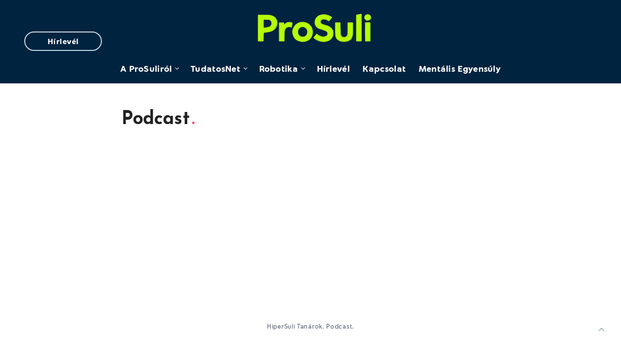

--- FILE ---
content_type: text/html; charset=UTF-8
request_url: https://prosuli.hu/podcast/
body_size: 10959
content:
<!DOCTYPE html>
<html lang="hu" itemscope itemtype="https://schema.org/WebPage">
<head>
    <meta charset="UTF-8">
    <meta name="viewport" content="width=device-width, initial-scale=1, maximum-scale=5">
    <link rel="shortcut icon" href="/favicon.ico" type="image/x-icon"/>
<!--    --><!--        <link rel="shortcut icon" href="/favicon.png" />-->
<!--    -->
    <title>Podcast &#8211; ProSuli</title>
<meta name='robots' content='max-image-preview:large' />
<link rel='dns-prefetch' href='//www.googletagmanager.com' />
<link rel='dns-prefetch' href='//stats.wp.com' />
<link rel='dns-prefetch' href='//fonts.googleapis.com' />
<link rel='preconnect' href='//i0.wp.com' />
<link rel='preconnect' href='//c0.wp.com' />
<link rel="alternate" type="application/rss+xml" title="ProSuli &raquo; hírcsatorna" href="https://prosuli.hu/feed/" />
<link rel="alternate" type="application/rss+xml" title="ProSuli &raquo; hozzászólás hírcsatorna" href="https://prosuli.hu/comments/feed/" />
<script type="text/javascript">
/* <![CDATA[ */
window._wpemojiSettings = {"baseUrl":"https:\/\/s.w.org\/images\/core\/emoji\/15.0.3\/72x72\/","ext":".png","svgUrl":"https:\/\/s.w.org\/images\/core\/emoji\/15.0.3\/svg\/","svgExt":".svg","source":{"concatemoji":"https:\/\/prosuli.hu\/wp-includes\/js\/wp-emoji-release.min.js?ver=6.6.1"}};
/*! This file is auto-generated */
!function(i,n){var o,s,e;function c(e){try{var t={supportTests:e,timestamp:(new Date).valueOf()};sessionStorage.setItem(o,JSON.stringify(t))}catch(e){}}function p(e,t,n){e.clearRect(0,0,e.canvas.width,e.canvas.height),e.fillText(t,0,0);var t=new Uint32Array(e.getImageData(0,0,e.canvas.width,e.canvas.height).data),r=(e.clearRect(0,0,e.canvas.width,e.canvas.height),e.fillText(n,0,0),new Uint32Array(e.getImageData(0,0,e.canvas.width,e.canvas.height).data));return t.every(function(e,t){return e===r[t]})}function u(e,t,n){switch(t){case"flag":return n(e,"\ud83c\udff3\ufe0f\u200d\u26a7\ufe0f","\ud83c\udff3\ufe0f\u200b\u26a7\ufe0f")?!1:!n(e,"\ud83c\uddfa\ud83c\uddf3","\ud83c\uddfa\u200b\ud83c\uddf3")&&!n(e,"\ud83c\udff4\udb40\udc67\udb40\udc62\udb40\udc65\udb40\udc6e\udb40\udc67\udb40\udc7f","\ud83c\udff4\u200b\udb40\udc67\u200b\udb40\udc62\u200b\udb40\udc65\u200b\udb40\udc6e\u200b\udb40\udc67\u200b\udb40\udc7f");case"emoji":return!n(e,"\ud83d\udc26\u200d\u2b1b","\ud83d\udc26\u200b\u2b1b")}return!1}function f(e,t,n){var r="undefined"!=typeof WorkerGlobalScope&&self instanceof WorkerGlobalScope?new OffscreenCanvas(300,150):i.createElement("canvas"),a=r.getContext("2d",{willReadFrequently:!0}),o=(a.textBaseline="top",a.font="600 32px Arial",{});return e.forEach(function(e){o[e]=t(a,e,n)}),o}function t(e){var t=i.createElement("script");t.src=e,t.defer=!0,i.head.appendChild(t)}"undefined"!=typeof Promise&&(o="wpEmojiSettingsSupports",s=["flag","emoji"],n.supports={everything:!0,everythingExceptFlag:!0},e=new Promise(function(e){i.addEventListener("DOMContentLoaded",e,{once:!0})}),new Promise(function(t){var n=function(){try{var e=JSON.parse(sessionStorage.getItem(o));if("object"==typeof e&&"number"==typeof e.timestamp&&(new Date).valueOf()<e.timestamp+604800&&"object"==typeof e.supportTests)return e.supportTests}catch(e){}return null}();if(!n){if("undefined"!=typeof Worker&&"undefined"!=typeof OffscreenCanvas&&"undefined"!=typeof URL&&URL.createObjectURL&&"undefined"!=typeof Blob)try{var e="postMessage("+f.toString()+"("+[JSON.stringify(s),u.toString(),p.toString()].join(",")+"));",r=new Blob([e],{type:"text/javascript"}),a=new Worker(URL.createObjectURL(r),{name:"wpTestEmojiSupports"});return void(a.onmessage=function(e){c(n=e.data),a.terminate(),t(n)})}catch(e){}c(n=f(s,u,p))}t(n)}).then(function(e){for(var t in e)n.supports[t]=e[t],n.supports.everything=n.supports.everything&&n.supports[t],"flag"!==t&&(n.supports.everythingExceptFlag=n.supports.everythingExceptFlag&&n.supports[t]);n.supports.everythingExceptFlag=n.supports.everythingExceptFlag&&!n.supports.flag,n.DOMReady=!1,n.readyCallback=function(){n.DOMReady=!0}}).then(function(){return e}).then(function(){var e;n.supports.everything||(n.readyCallback(),(e=n.source||{}).concatemoji?t(e.concatemoji):e.wpemoji&&e.twemoji&&(t(e.twemoji),t(e.wpemoji)))}))}((window,document),window._wpemojiSettings);
/* ]]> */
</script>
<style id='wp-emoji-styles-inline-css' type='text/css'>

	img.wp-smiley, img.emoji {
		display: inline !important;
		border: none !important;
		box-shadow: none !important;
		height: 1em !important;
		width: 1em !important;
		margin: 0 0.07em !important;
		vertical-align: -0.1em !important;
		background: none !important;
		padding: 0 !important;
	}
</style>
<link rel='stylesheet' id='wp-block-library-css' href='https://c0.wp.com/c/6.6.1/wp-includes/css/dist/block-library/style.min.css' type='text/css' media='all' />
<link rel='stylesheet' id='mediaelement-css' href='https://c0.wp.com/c/6.6.1/wp-includes/js/mediaelement/mediaelementplayer-legacy.min.css' type='text/css' media='all' />
<link rel='stylesheet' id='wp-mediaelement-css' href='https://c0.wp.com/c/6.6.1/wp-includes/js/mediaelement/wp-mediaelement.min.css' type='text/css' media='all' />
<style id='jetpack-sharing-buttons-style-inline-css' type='text/css'>
.jetpack-sharing-buttons__services-list{display:flex;flex-direction:row;flex-wrap:wrap;gap:0;list-style-type:none;margin:5px;padding:0}.jetpack-sharing-buttons__services-list.has-small-icon-size{font-size:12px}.jetpack-sharing-buttons__services-list.has-normal-icon-size{font-size:16px}.jetpack-sharing-buttons__services-list.has-large-icon-size{font-size:24px}.jetpack-sharing-buttons__services-list.has-huge-icon-size{font-size:36px}@media print{.jetpack-sharing-buttons__services-list{display:none!important}}.editor-styles-wrapper .wp-block-jetpack-sharing-buttons{gap:0;padding-inline-start:0}ul.jetpack-sharing-buttons__services-list.has-background{padding:1.25em 2.375em}
</style>
<style id='classic-theme-styles-inline-css' type='text/css'>
/*! This file is auto-generated */
.wp-block-button__link{color:#fff;background-color:#32373c;border-radius:9999px;box-shadow:none;text-decoration:none;padding:calc(.667em + 2px) calc(1.333em + 2px);font-size:1.125em}.wp-block-file__button{background:#32373c;color:#fff;text-decoration:none}
</style>
<style id='global-styles-inline-css' type='text/css'>
:root{--wp--preset--aspect-ratio--square: 1;--wp--preset--aspect-ratio--4-3: 4/3;--wp--preset--aspect-ratio--3-4: 3/4;--wp--preset--aspect-ratio--3-2: 3/2;--wp--preset--aspect-ratio--2-3: 2/3;--wp--preset--aspect-ratio--16-9: 16/9;--wp--preset--aspect-ratio--9-16: 9/16;--wp--preset--color--black: #000000;--wp--preset--color--cyan-bluish-gray: #abb8c3;--wp--preset--color--white: #ffffff;--wp--preset--color--pale-pink: #f78da7;--wp--preset--color--vivid-red: #cf2e2e;--wp--preset--color--luminous-vivid-orange: #ff6900;--wp--preset--color--luminous-vivid-amber: #fcb900;--wp--preset--color--light-green-cyan: #7bdcb5;--wp--preset--color--vivid-green-cyan: #00d084;--wp--preset--color--pale-cyan-blue: #8ed1fc;--wp--preset--color--vivid-cyan-blue: #0693e3;--wp--preset--color--vivid-purple: #9b51e0;--wp--preset--gradient--vivid-cyan-blue-to-vivid-purple: linear-gradient(135deg,rgba(6,147,227,1) 0%,rgb(155,81,224) 100%);--wp--preset--gradient--light-green-cyan-to-vivid-green-cyan: linear-gradient(135deg,rgb(122,220,180) 0%,rgb(0,208,130) 100%);--wp--preset--gradient--luminous-vivid-amber-to-luminous-vivid-orange: linear-gradient(135deg,rgba(252,185,0,1) 0%,rgba(255,105,0,1) 100%);--wp--preset--gradient--luminous-vivid-orange-to-vivid-red: linear-gradient(135deg,rgba(255,105,0,1) 0%,rgb(207,46,46) 100%);--wp--preset--gradient--very-light-gray-to-cyan-bluish-gray: linear-gradient(135deg,rgb(238,238,238) 0%,rgb(169,184,195) 100%);--wp--preset--gradient--cool-to-warm-spectrum: linear-gradient(135deg,rgb(74,234,220) 0%,rgb(151,120,209) 20%,rgb(207,42,186) 40%,rgb(238,44,130) 60%,rgb(251,105,98) 80%,rgb(254,248,76) 100%);--wp--preset--gradient--blush-light-purple: linear-gradient(135deg,rgb(255,206,236) 0%,rgb(152,150,240) 100%);--wp--preset--gradient--blush-bordeaux: linear-gradient(135deg,rgb(254,205,165) 0%,rgb(254,45,45) 50%,rgb(107,0,62) 100%);--wp--preset--gradient--luminous-dusk: linear-gradient(135deg,rgb(255,203,112) 0%,rgb(199,81,192) 50%,rgb(65,88,208) 100%);--wp--preset--gradient--pale-ocean: linear-gradient(135deg,rgb(255,245,203) 0%,rgb(182,227,212) 50%,rgb(51,167,181) 100%);--wp--preset--gradient--electric-grass: linear-gradient(135deg,rgb(202,248,128) 0%,rgb(113,206,126) 100%);--wp--preset--gradient--midnight: linear-gradient(135deg,rgb(2,3,129) 0%,rgb(40,116,252) 100%);--wp--preset--font-size--small: 13px;--wp--preset--font-size--medium: 20px;--wp--preset--font-size--large: 36px;--wp--preset--font-size--x-large: 42px;--wp--preset--spacing--20: 0.44rem;--wp--preset--spacing--30: 0.67rem;--wp--preset--spacing--40: 1rem;--wp--preset--spacing--50: 1.5rem;--wp--preset--spacing--60: 2.25rem;--wp--preset--spacing--70: 3.38rem;--wp--preset--spacing--80: 5.06rem;--wp--preset--shadow--natural: 6px 6px 9px rgba(0, 0, 0, 0.2);--wp--preset--shadow--deep: 12px 12px 50px rgba(0, 0, 0, 0.4);--wp--preset--shadow--sharp: 6px 6px 0px rgba(0, 0, 0, 0.2);--wp--preset--shadow--outlined: 6px 6px 0px -3px rgba(255, 255, 255, 1), 6px 6px rgba(0, 0, 0, 1);--wp--preset--shadow--crisp: 6px 6px 0px rgba(0, 0, 0, 1);}:where(.is-layout-flex){gap: 0.5em;}:where(.is-layout-grid){gap: 0.5em;}body .is-layout-flex{display: flex;}.is-layout-flex{flex-wrap: wrap;align-items: center;}.is-layout-flex > :is(*, div){margin: 0;}body .is-layout-grid{display: grid;}.is-layout-grid > :is(*, div){margin: 0;}:where(.wp-block-columns.is-layout-flex){gap: 2em;}:where(.wp-block-columns.is-layout-grid){gap: 2em;}:where(.wp-block-post-template.is-layout-flex){gap: 1.25em;}:where(.wp-block-post-template.is-layout-grid){gap: 1.25em;}.has-black-color{color: var(--wp--preset--color--black) !important;}.has-cyan-bluish-gray-color{color: var(--wp--preset--color--cyan-bluish-gray) !important;}.has-white-color{color: var(--wp--preset--color--white) !important;}.has-pale-pink-color{color: var(--wp--preset--color--pale-pink) !important;}.has-vivid-red-color{color: var(--wp--preset--color--vivid-red) !important;}.has-luminous-vivid-orange-color{color: var(--wp--preset--color--luminous-vivid-orange) !important;}.has-luminous-vivid-amber-color{color: var(--wp--preset--color--luminous-vivid-amber) !important;}.has-light-green-cyan-color{color: var(--wp--preset--color--light-green-cyan) !important;}.has-vivid-green-cyan-color{color: var(--wp--preset--color--vivid-green-cyan) !important;}.has-pale-cyan-blue-color{color: var(--wp--preset--color--pale-cyan-blue) !important;}.has-vivid-cyan-blue-color{color: var(--wp--preset--color--vivid-cyan-blue) !important;}.has-vivid-purple-color{color: var(--wp--preset--color--vivid-purple) !important;}.has-black-background-color{background-color: var(--wp--preset--color--black) !important;}.has-cyan-bluish-gray-background-color{background-color: var(--wp--preset--color--cyan-bluish-gray) !important;}.has-white-background-color{background-color: var(--wp--preset--color--white) !important;}.has-pale-pink-background-color{background-color: var(--wp--preset--color--pale-pink) !important;}.has-vivid-red-background-color{background-color: var(--wp--preset--color--vivid-red) !important;}.has-luminous-vivid-orange-background-color{background-color: var(--wp--preset--color--luminous-vivid-orange) !important;}.has-luminous-vivid-amber-background-color{background-color: var(--wp--preset--color--luminous-vivid-amber) !important;}.has-light-green-cyan-background-color{background-color: var(--wp--preset--color--light-green-cyan) !important;}.has-vivid-green-cyan-background-color{background-color: var(--wp--preset--color--vivid-green-cyan) !important;}.has-pale-cyan-blue-background-color{background-color: var(--wp--preset--color--pale-cyan-blue) !important;}.has-vivid-cyan-blue-background-color{background-color: var(--wp--preset--color--vivid-cyan-blue) !important;}.has-vivid-purple-background-color{background-color: var(--wp--preset--color--vivid-purple) !important;}.has-black-border-color{border-color: var(--wp--preset--color--black) !important;}.has-cyan-bluish-gray-border-color{border-color: var(--wp--preset--color--cyan-bluish-gray) !important;}.has-white-border-color{border-color: var(--wp--preset--color--white) !important;}.has-pale-pink-border-color{border-color: var(--wp--preset--color--pale-pink) !important;}.has-vivid-red-border-color{border-color: var(--wp--preset--color--vivid-red) !important;}.has-luminous-vivid-orange-border-color{border-color: var(--wp--preset--color--luminous-vivid-orange) !important;}.has-luminous-vivid-amber-border-color{border-color: var(--wp--preset--color--luminous-vivid-amber) !important;}.has-light-green-cyan-border-color{border-color: var(--wp--preset--color--light-green-cyan) !important;}.has-vivid-green-cyan-border-color{border-color: var(--wp--preset--color--vivid-green-cyan) !important;}.has-pale-cyan-blue-border-color{border-color: var(--wp--preset--color--pale-cyan-blue) !important;}.has-vivid-cyan-blue-border-color{border-color: var(--wp--preset--color--vivid-cyan-blue) !important;}.has-vivid-purple-border-color{border-color: var(--wp--preset--color--vivid-purple) !important;}.has-vivid-cyan-blue-to-vivid-purple-gradient-background{background: var(--wp--preset--gradient--vivid-cyan-blue-to-vivid-purple) !important;}.has-light-green-cyan-to-vivid-green-cyan-gradient-background{background: var(--wp--preset--gradient--light-green-cyan-to-vivid-green-cyan) !important;}.has-luminous-vivid-amber-to-luminous-vivid-orange-gradient-background{background: var(--wp--preset--gradient--luminous-vivid-amber-to-luminous-vivid-orange) !important;}.has-luminous-vivid-orange-to-vivid-red-gradient-background{background: var(--wp--preset--gradient--luminous-vivid-orange-to-vivid-red) !important;}.has-very-light-gray-to-cyan-bluish-gray-gradient-background{background: var(--wp--preset--gradient--very-light-gray-to-cyan-bluish-gray) !important;}.has-cool-to-warm-spectrum-gradient-background{background: var(--wp--preset--gradient--cool-to-warm-spectrum) !important;}.has-blush-light-purple-gradient-background{background: var(--wp--preset--gradient--blush-light-purple) !important;}.has-blush-bordeaux-gradient-background{background: var(--wp--preset--gradient--blush-bordeaux) !important;}.has-luminous-dusk-gradient-background{background: var(--wp--preset--gradient--luminous-dusk) !important;}.has-pale-ocean-gradient-background{background: var(--wp--preset--gradient--pale-ocean) !important;}.has-electric-grass-gradient-background{background: var(--wp--preset--gradient--electric-grass) !important;}.has-midnight-gradient-background{background: var(--wp--preset--gradient--midnight) !important;}.has-small-font-size{font-size: var(--wp--preset--font-size--small) !important;}.has-medium-font-size{font-size: var(--wp--preset--font-size--medium) !important;}.has-large-font-size{font-size: var(--wp--preset--font-size--large) !important;}.has-x-large-font-size{font-size: var(--wp--preset--font-size--x-large) !important;}
:where(.wp-block-post-template.is-layout-flex){gap: 1.25em;}:where(.wp-block-post-template.is-layout-grid){gap: 1.25em;}
:where(.wp-block-columns.is-layout-flex){gap: 2em;}:where(.wp-block-columns.is-layout-grid){gap: 2em;}
:root :where(.wp-block-pullquote){font-size: 1.5em;line-height: 1.6;}
</style>
<link rel='stylesheet' id='foobox-free-min-css' href='https://prosuli.hu/wp-content/plugins/foobox-image-lightbox/free/css/foobox.free.min.css?ver=2.7.34' type='text/css' media='all' />
<link rel='stylesheet' id='epcl-theme-css' href='https://prosuli.hu/wp-content/themes/veen/assets/dist/style.min.css?ver=1.2.3' type='text/css' media='all' />
<link rel='stylesheet' id='epcl-plugins-nop-css' href='https://prosuli.hu/wp-content/themes/veen/assets/dist/plugins.min.css?ver=1.2.3' type='text/css' media='all' />
<link rel='stylesheet' id='epcl-google-fonts-css' href='//fonts.googleapis.com/css?family=Josefin+Sans%3A400%2C600%2C700%7CNunito%3A400%2C400i%2C600%2C700%2C700i&#038;subset=latin%2Clatin-ext&#038;display=swap' type='text/css' media='all' />
<link rel='stylesheet' id='wp-pagenavi-css' href='https://prosuli.hu/wp-content/plugins/wp-pagenavi/pagenavi-css.css?ver=2.70' type='text/css' media='all' />
<link rel='stylesheet' id='veen-child-css-css' href='https://prosuli.hu/wp-content/themes/veen-child/style.css?ver=20200929' type='text/css' media='all' />
<script type="text/javascript" src="https://c0.wp.com/c/6.6.1/wp-includes/js/jquery/jquery.min.js" id="jquery-core-js"></script>
<script type="text/javascript" src="https://c0.wp.com/c/6.6.1/wp-includes/js/jquery/jquery-migrate.min.js" id="jquery-migrate-js"></script>
<script type="text/javascript" id="foobox-free-min-js-before">
/* <![CDATA[ */
/* Run FooBox FREE (v2.7.34) */
var FOOBOX = window.FOOBOX = {
	ready: true,
	disableOthers: false,
	o: {wordpress: { enabled: true }, countMessage:'image %index of %total', captions: { dataTitle: ["captionTitle","title"], dataDesc: ["captionDesc","description"] }, rel: '', excludes:'.fbx-link,.nofoobox,.nolightbox,a[href*="pinterest.com/pin/create/button/"]', affiliate : { enabled: false }},
	selectors: [
		".foogallery-container.foogallery-lightbox-foobox", ".foogallery-container.foogallery-lightbox-foobox-free", ".gallery", ".wp-block-gallery", ".wp-caption", ".wp-block-image", "a:has(img[class*=wp-image-])", ".foobox"
	],
	pre: function( $ ){
		// Custom JavaScript (Pre)
		
	},
	post: function( $ ){
		// Custom JavaScript (Post)
		
		// Custom Captions Code
		
	},
	custom: function( $ ){
		// Custom Extra JS
		
	}
};
/* ]]> */
</script>
<script type="text/javascript" src="https://prosuli.hu/wp-content/plugins/foobox-image-lightbox/free/js/foobox.free.min.js?ver=2.7.34" id="foobox-free-min-js"></script>

<!-- Google tag (gtag.js) snippet added by Site Kit -->

<!-- Google Analytics snippet added by Site Kit -->
<script type="text/javascript" src="https://www.googletagmanager.com/gtag/js?id=G-P37X2YZWQP" id="google_gtagjs-js" async></script>
<script type="text/javascript" id="google_gtagjs-js-after">
/* <![CDATA[ */
window.dataLayer = window.dataLayer || [];function gtag(){dataLayer.push(arguments);}
gtag("set","linker",{"domains":["prosuli.hu"]});
gtag("js", new Date());
gtag("set", "developer_id.dZTNiMT", true);
gtag("config", "G-P37X2YZWQP");
/* ]]> */
</script>

<!-- End Google tag (gtag.js) snippet added by Site Kit -->

<!-- OG: 3.3.1 -->
<meta property="og:image" content="https://i0.wp.com/prosuli.hu/wp-content/uploads/2023/04/cropped-ProSuli_lime-jpg.webp?fit=512%2C512&amp;ssl=1"><meta property="og:description" content="https://open.spotify.com/show/6mO53WXAV0sWke12Q8yHI9 HiperSuli Tanárok. Podcast. https://open.spotify.com/show/6ZTqb7p81bf8wNPZmfx5wU Szülők a Neten. Podcast"><meta property="og:type" content="article"><meta property="og:locale" content="hu"><meta property="og:site_name" content="ProSuli"><meta property="og:title" content="Podcast"><meta property="og:url" content="https://prosuli.hu/podcast/"><meta property="og:updated_time" content="2020-05-13T20:45:50+00:00">
<meta property="article:published_time" content="2020-05-13T18:45:50+00:00"><meta property="article:modified_time" content="2020-05-13T18:45:50+00:00"><meta property="article:author:username" content="ProSuli">
<meta property="twitter:partner" content="ogwp"><meta property="twitter:card" content="summary"><meta property="twitter:title" content="Podcast"><meta property="twitter:description" content="https://open.spotify.com/show/6mO53WXAV0sWke12Q8yHI9 HiperSuli Tanárok. Podcast. https://open.spotify.com/show/6ZTqb7p81bf8wNPZmfx5wU Szülők a Neten. Podcast"><meta property="twitter:url" content="https://prosuli.hu/podcast/">
<meta itemprop="image" content="https://i0.wp.com/prosuli.hu/wp-content/uploads/2023/04/cropped-ProSuli_lime-jpg.webp?fit=512%2C512&amp;ssl=1"><meta itemprop="name" content="Podcast"><meta itemprop="description" content="https://open.spotify.com/show/6mO53WXAV0sWke12Q8yHI9 HiperSuli Tanárok. Podcast. https://open.spotify.com/show/6ZTqb7p81bf8wNPZmfx5wU Szülők a Neten. Podcast"><meta itemprop="datePublished" content="2020-05-13"><meta itemprop="dateModified" content="2020-05-13T18:45:50+00:00"><meta itemprop="author" content="ProSuli">
<meta property="profile:username" content="ProSuli">
<!-- /OG -->

<link rel="https://api.w.org/" href="https://prosuli.hu/wp-json/" /><link rel="alternate" title="JSON" type="application/json" href="https://prosuli.hu/wp-json/wp/v2/pages/1373" /><link rel="EditURI" type="application/rsd+xml" title="RSD" href="https://prosuli.hu/xmlrpc.php?rsd" />
<meta name="generator" content="WordPress 6.6.1" />
<link rel="canonical" href="https://prosuli.hu/podcast/" />
<link rel='shortlink' href='https://prosuli.hu/?p=1373' />
<link rel="alternate" title="oEmbed (JSON)" type="application/json+oembed" href="https://prosuli.hu/wp-json/oembed/1.0/embed?url=https%3A%2F%2Fprosuli.hu%2Fpodcast%2F" />
<link rel="alternate" title="oEmbed (XML)" type="text/xml+oembed" href="https://prosuli.hu/wp-json/oembed/1.0/embed?url=https%3A%2F%2Fprosuli.hu%2Fpodcast%2F&#038;format=xml" />
<meta name="generator" content="Site Kit by Google 1.141.0" /><meta name="generator" content="performance-lab 3.6.1; plugins: ">
	<style>img#wpstats{display:none}</style>
		<link rel="icon" href="https://i0.wp.com/prosuli.hu/wp-content/uploads/2023/04/cropped-ProSuli_lime-jpg.webp?fit=32%2C32&#038;ssl=1" sizes="32x32" />
<link rel="icon" href="https://i0.wp.com/prosuli.hu/wp-content/uploads/2023/04/cropped-ProSuli_lime-jpg.webp?fit=192%2C192&#038;ssl=1" sizes="192x192" />
<link rel="apple-touch-icon" href="https://i0.wp.com/prosuli.hu/wp-content/uploads/2023/04/cropped-ProSuli_lime-jpg.webp?fit=180%2C180&#038;ssl=1" />
<meta name="msapplication-TileImage" content="https://i0.wp.com/prosuli.hu/wp-content/uploads/2023/04/cropped-ProSuli_lime-jpg.webp?fit=270%2C270&#038;ssl=1" />
		<style type="text/css" id="wp-custom-css">
			.main-nav ul.sub-menu{
	background-color: #002340;
}

.chatbutton {
  background-color: #002340; /* Replace with your desired background color */
  color: #ffffff; /* Replace with your desired text color */
  /* Additional styles if needed */
}

.chatbutton:hover {
  color: #ffffff; /* Replace with your desired hover text color */
  /* Additional styles on hover if needed */
}		</style>
		</head>
<body class="page-template-default page page-id-1373 wp-custom-logo wp-embed-responsive">
    
    <!-- start: .mobile.main-nav -->
    <nav class="mobile main-nav hide-on-desktop-lg" role="navigation">
        <ul id="menu-primary" class="menu"><li id="menu-item-2529" class="menu-item menu-item-type-post_type menu-item-object-page menu-item-has-children menu-item-2529"><a href="https://prosuli.hu/prosuli-2/">A ProSuliról</a>
<ul class="sub-menu">
	<li id="menu-item-2533" class="menu-item menu-item-type-post_type menu-item-object-page menu-item-2533"><a href="https://prosuli.hu/mi-a-prosuli/">Mi a ProSuli?</a></li>
	<li id="menu-item-2535" class="menu-item menu-item-type-post_type menu-item-object-post menu-item-2535"><a href="https://prosuli.hu/prosuli-csatlakozas/">ProSuli csatlakozás – iskoláknak</a></li>
	<li id="menu-item-2528" class="menu-item menu-item-type-post_type menu-item-object-page menu-item-2528"><a href="https://prosuli.hu/prosuli-tanarkepzes/">ProSuli akkreditált tanárképzés</a></li>
	<li id="menu-item-2525" class="menu-item menu-item-type-custom menu-item-object-custom menu-item-2525"><a href="https://hipersuli.webuni.hu">ProSuli WebUni</a></li>
	<li id="menu-item-2536" class="menu-item menu-item-type-post_type menu-item-object-page menu-item-2536"><a href="https://prosuli.hu/alkalmazasok-weboldalak-tavoktatashoz/">Alkalmazások, weboldalak távoktatáshoz &#8211; pedagógusoknak</a></li>
</ul>
</li>
<li id="menu-item-2532" class="menu-item menu-item-type-post_type menu-item-object-page menu-item-has-children menu-item-2532"><a href="https://prosuli.hu/tudatosnet/">TudatosNet</a>
<ul class="sub-menu">
	<li id="menu-item-2523" class="menu-item menu-item-type-custom menu-item-object-custom menu-item-2523"><a href="https://prosuli.hu/tudatosnet/tananyag/roles">TudatosNet Kvíz</a></li>
	<li id="menu-item-2530" class="menu-item menu-item-type-post_type menu-item-object-page menu-item-2530"><a href="https://prosuli.hu/tudatosnet-videok/">TudatosNet Videók</a></li>
	<li id="menu-item-2531" class="menu-item menu-item-type-post_type menu-item-object-page menu-item-2531"><a href="https://prosuli.hu/tudatosnet-iskolai-foglalkozasok/">TudatosNet iskolai foglalkozások</a></li>
	<li id="menu-item-2534" class="menu-item menu-item-type-post_type menu-item-object-page menu-item-2534"><a href="https://prosuli.hu/szulok-a-neten-podcast/">Szülők a Neten Podcast</a></li>
	<li id="menu-item-3042" class="menu-item menu-item-type-post_type menu-item-object-post menu-item-3042"><a href="https://prosuli.hu/chatmate/">ChatMate Miller Dáviddal</a></li>
</ul>
</li>
<li id="menu-item-3941" class="menu-item menu-item-type-custom menu-item-object-custom menu-item-has-children menu-item-3941"><a href="https://prosuli.hu/tag/robotika/">Robotika</a>
<ul class="sub-menu">
	<li id="menu-item-3950" class="menu-item menu-item-type-custom menu-item-object-custom menu-item-3950"><a href="https://prosuli.hu/tag/robotika/">Robotika tartalmak</a></li>
	<li id="menu-item-3948" class="menu-item menu-item-type-post_type menu-item-object-page menu-item-3948"><a href="https://prosuli.hu/prosuli-robotika-verseny/">ProSuli Robotika Verseny</a></li>
</ul>
</li>
<li id="menu-item-2541" class="menu-item menu-item-type-post_type menu-item-object-page menu-item-2541"><a href="https://prosuli.hu/hipersuli-hirlevel-feliratkozas/">Hírlevél</a></li>
<li id="menu-item-2526" class="menu-item menu-item-type-post_type menu-item-object-page menu-item-2526"><a href="https://prosuli.hu/kapcsolat/">Kapcsolat</a></li>
<li id="menu-item-2853" class="menu-item menu-item-type-taxonomy menu-item-object-post_tag menu-item-2853"><a href="https://prosuli.hu/tag/mentalis-egyensuly/">Mentális Egyensúly</a></li>
</ul>                <a href="/iratkozz-fel-hirlevelunkre/" class="button button--blue button--square" id="mobile-nav__hirlevel-button">Hírlevél</a>
        <script>
            document.getElementById("mobile-nav__hirlevel-button").addEventListener("click", function() {
                document.querySelector("body").classList.remove("menu-open");
            });
        </script>
    </nav>
    <!-- end: .mobile.main-nav -->
    <div class="menu-overlay hide-on-desktop"></div>

    <!-- start: #wrapper -->
    <div id="wrapper">
		
<!-- start: #header -->
<header id="header" class="classic">
    <div class="">
        <div class="menu-mobile" id="hiperbusiness-menu-mobile">
            <svg class="icon ularge open"><use xlink:href="#menu-icon"></use></svg>
            <svg class="icon ularge close"><use xlink:href="#close-icon"></use></svg>
        </div>

        <!-- start: .menu-wrapper -->
        <div class="menu-wrapper" id="hiperbusiness-menu-wrapper">
            <div class="grid-container" id="hiperbusiness-header">

                <div id="sticky-header-social-section">
                                    </div>

                                    <div class="logo text-logo">
                        <a href="https://prosuli.hu/" class="title ularge no-margin">
                                                        ProSuli<span class="dot"></span>
                        </a>
                    </div>
                
                
                <div id="social-newsletter-section">
                  
                  <a href="#hirlevel" class="button button--white button--square">Hírlevél</a>
                </div>
                <a href="#search-lightbox" class="lightbox epcl-search-button button circle mfp-inline nod" id="hiperbusiness-search-button"><svg class="icon"><use xlink:href="#search-icon"></use></svg></a>


                <!-- start: .main-nav -->
                <nav class="main-nav">
                    <ul id="menu-primary-1" class="menu"><li class="menu-item menu-item-type-post_type menu-item-object-page menu-item-has-children menu-item-2529"><a href="https://prosuli.hu/prosuli-2/">A ProSuliról</a>
<ul class="sub-menu">
	<li class="menu-item menu-item-type-post_type menu-item-object-page menu-item-2533"><a href="https://prosuli.hu/mi-a-prosuli/">Mi a ProSuli?</a></li>
	<li class="menu-item menu-item-type-post_type menu-item-object-post menu-item-2535"><a href="https://prosuli.hu/prosuli-csatlakozas/">ProSuli csatlakozás – iskoláknak</a></li>
	<li class="menu-item menu-item-type-post_type menu-item-object-page menu-item-2528"><a href="https://prosuli.hu/prosuli-tanarkepzes/">ProSuli akkreditált tanárképzés</a></li>
	<li class="menu-item menu-item-type-custom menu-item-object-custom menu-item-2525"><a href="https://hipersuli.webuni.hu">ProSuli WebUni</a></li>
	<li class="menu-item menu-item-type-post_type menu-item-object-page menu-item-2536"><a href="https://prosuli.hu/alkalmazasok-weboldalak-tavoktatashoz/">Alkalmazások, weboldalak távoktatáshoz &#8211; pedagógusoknak</a></li>
</ul>
</li>
<li class="menu-item menu-item-type-post_type menu-item-object-page menu-item-has-children menu-item-2532"><a href="https://prosuli.hu/tudatosnet/">TudatosNet</a>
<ul class="sub-menu">
	<li class="menu-item menu-item-type-custom menu-item-object-custom menu-item-2523"><a href="https://prosuli.hu/tudatosnet/tananyag/roles">TudatosNet Kvíz</a></li>
	<li class="menu-item menu-item-type-post_type menu-item-object-page menu-item-2530"><a href="https://prosuli.hu/tudatosnet-videok/">TudatosNet Videók</a></li>
	<li class="menu-item menu-item-type-post_type menu-item-object-page menu-item-2531"><a href="https://prosuli.hu/tudatosnet-iskolai-foglalkozasok/">TudatosNet iskolai foglalkozások</a></li>
	<li class="menu-item menu-item-type-post_type menu-item-object-page menu-item-2534"><a href="https://prosuli.hu/szulok-a-neten-podcast/">Szülők a Neten Podcast</a></li>
	<li class="menu-item menu-item-type-post_type menu-item-object-post menu-item-3042"><a href="https://prosuli.hu/chatmate/">ChatMate Miller Dáviddal</a></li>
</ul>
</li>
<li class="menu-item menu-item-type-custom menu-item-object-custom menu-item-has-children menu-item-3941"><a href="https://prosuli.hu/tag/robotika/">Robotika</a>
<ul class="sub-menu">
	<li class="menu-item menu-item-type-custom menu-item-object-custom menu-item-3950"><a href="https://prosuli.hu/tag/robotika/">Robotika tartalmak</a></li>
	<li class="menu-item menu-item-type-post_type menu-item-object-page menu-item-3948"><a href="https://prosuli.hu/prosuli-robotika-verseny/">ProSuli Robotika Verseny</a></li>
</ul>
</li>
<li class="menu-item menu-item-type-post_type menu-item-object-page menu-item-2541"><a href="https://prosuli.hu/hipersuli-hirlevel-feliratkozas/">Hírlevél</a></li>
<li class="menu-item menu-item-type-post_type menu-item-object-page menu-item-2526"><a href="https://prosuli.hu/kapcsolat/">Kapcsolat</a></li>
<li class="menu-item menu-item-type-taxonomy menu-item-object-post_tag menu-item-2853"><a href="https://prosuli.hu/tag/mentalis-egyensuly/">Mentális Egyensúly</a></li>
</ul>                                    </nav>
                <!-- end: .main-nav -->

                
                <div class="clear"></div>
            </div>
            <div class="clear"></div>
        </div>
        <!-- end: .menu-wrapper -->

        <div class="clear"></div>

    </div>
</header>
<!-- end: #header -->


<!-- start: #page -->
<main id="page" class="main grid-container">
			<!-- start: #single -->
        <div id="single" class="content no-sidebar no-sidebar no-thumb">  
        
                            

            <!-- start: .epcl-page-wrapper -->
            <div class="epcl-page-wrapper clearfix row">

                <!-- start: .left-content -->
                <div class="left-content grid-70 np-mobile">
                    <article class="main-article post-1373 page type-page status-publish hentry">

                        
                        <section class="post-content">
                            
                                                            <h1 class="title large bordered">Podcast</h1>
                            
                            <div class="text">
                                
<figure class="wp-block-embed-spotify wp-block-embed is-type-rich is-provider-spotify wp-embed-aspect-21-9 wp-has-aspect-ratio"><div class="wp-block-embed__wrapper">
<iframe title="Spotify Embed: HiperSuli Tanárok podcast" style="border-radius: 12px" width="100%" height="152" frameborder="0" allowfullscreen allow="autoplay; clipboard-write; encrypted-media; fullscreen; picture-in-picture" loading="lazy" src="https://open.spotify.com/embed/show/6mO53WXAV0sWke12Q8yHI9?utm_source=oembed"></iframe>
</div><figcaption>HiperSuli Tanárok. Podcast.</figcaption></figure>



<figure class="wp-block-embed-spotify wp-block-embed is-type-rich is-provider-spotify wp-embed-aspect-21-9 wp-has-aspect-ratio"><div class="wp-block-embed__wrapper">
<iframe title="Spotify Embed: Szülői jelenlét az online világban " style="border-radius: 12px" width="100%" height="152" frameborder="0" allowfullscreen allow="autoplay; clipboard-write; encrypted-media; fullscreen; picture-in-picture" loading="lazy" src="https://open.spotify.com/embed/show/6ZTqb7p81bf8wNPZmfx5wU?utm_source=oembed"></iframe>
</div><figcaption>Szülők a Neten. Podcast</figcaption></figure>
                            </div>
                            
                            <div class="clear"></div>

                              

                                                            
                            <!-- start: .epcl-comments -->
                            <div class="epcl-comments hidden">

                                                                    
                                                                
                                                                
                            </div>
                            <!-- end: .epcl-comments -->
                            
                                                    </section>
                        
   

                    </article>
                    
                </div>
                <!-- end: .left-content -->

                
            </div>
            <!-- end: .epcl-page-wrapper -->

        </div>
        <!-- end: #single -->
    </main>
<!-- end: #page -->

        <!-- start: #footer -->
<footer id="footer" class="no-sidebar">

    
                        <div class="widgets grid-container grid-large">
                <div class="row large">
                    <div class="default-sidebar"><section id="block-14" class="widget widget_block grid-25 tablet-grid-50 mobile-grid-100"><h4 class="widget-title title medium bordered">ProSuli Hírlevél</h4><div class="wp-widget-group__inner-blocks"><div class="wp-widget-group__inner-blocks">
<h4 id="#hirlevel">Feliratkozás</h4>
<p><p style="text-align:center"><iframe src="https://31ab3152.sibforms.com/serve/[base64]%22" target="_blank" width="520" height="1105" frameborder="0" scrolling="auto" allowfullscreen style="display: block;margin-left: auto;margin-right: auto;max-width: 90%;"></iframe> </p></p>
</div></div><div class="clear"></div></section><section id="block-10" class="widget widget_block grid-25 tablet-grid-50 mobile-grid-100"><h4 class="widget-title title medium bordered">Legutóbbi bejegyzések</h4><div class="wp-widget-group__inner-blocks"><ul class="wp-block-latest-posts__list wp-block-latest-posts"><li><a class="wp-block-latest-posts__post-title" href="https://prosuli.hu/deak-csaba-ha-azt-megcsinaljuk-amit-otthon-gyakoroltunk-mar-gyoztunk/">Deák Csaba: „Ha azt megcsináljuk, amit otthon gyakoroltunk, már győztünk”</a></li>
<li><a class="wp-block-latest-posts__post-title" href="https://prosuli.hu/ujabb-25-iskola-nyert-ingyenes-robozkeszletet-ime-a-sorsolas-eredmenye/">Újabb 25 iskola nyert ingyenes robotkészletet &#8211; íme a sorsolás eredménye</a></li>
<li><a class="wp-block-latest-posts__post-title" href="https://prosuli.hu/ismet-ingyenes-robotkeszletekre-palyazhatnak-az-iskolak/">Ismét ingyenes robotkészletekre pályázhatnak az iskolák</a></li>
<li><a class="wp-block-latest-posts__post-title" href="https://prosuli.hu/a-vilag-megvaltozott-vedd-eszre-a-tudatos-ai-hasznalat-a-tulelokepesseg-zaloga/">A világ megváltozott, vedd észre! A tudatos AI-használat a túlélőképesség záloga</a></li>
<li><a class="wp-block-latest-posts__post-title" href="https://prosuli.hu/a-jovo-oktatasa-az-oktatas-jovoje/">A jövő oktatása – az oktatás jövője</a></li>
</ul></div><div class="clear"></div></section><section id="block-22" class="widget widget_block grid-25 tablet-grid-50 mobile-grid-100"><h4 class="widget-title title medium bordered">A ProSuliról</h4><div class="wp-widget-group__inner-blocks">
<!--<a title="ProSuli" href="#"><img decoding="async" style="width:159px" alt="ProSuli" src="http://prosuli.hu/wp-content/uploads/2022/08/ProSuli_lime_hno-e1661928999709.png"></a><br />--><div align="justify">A ProSuli projekt iskolákat fog össze és támogatja a digitális újításra nyitott pedagógusok munkáját, tanári közösséget épít, és szupergyors mobilnet hozzáféréssel segíti az iskolák digitális útra lépését. A program az évek során felhalmozott tapasztalatokat felhasználva az Emberi Erőforrások Minisztériuma (Oktatási Hivatal) által akkreditált képzést is biztosít bármely - akár ProSuli iskolákon kívüli - pedagógus számára. A tanárok digitális képzése mellett a program látókörébe beletartozik a szülők és gyerekek támogatása a tudatos, biztonságosabb nethasználatban.</div><br /><div align="justify">A <a href="https://yettel.hu">Yettel</a> önkéntes munkatársai és partnerei már több mint 40 000 fiatalt értek el a tudatos nethasználatot célzó programjukkal.</div><br />
</div><div class="clear"></div></section></div>
                    <div class="clear"></div>
                    
                    <div class="clear"></div>
                </div>
            </div>
            

    <div class="grid-container">
    <div id="copy">
        <div class="published">
                    </div>
        <h2 class="logo text-logo">
            <a href="https://prosuli.hu/" class="title ularge no-margin">
                                ProSuli<span class="dot"></span>
            </a>
        </h2>
    </div>
    </div>
            <a id="back-to-top" class="button"><i class="fa fa-angle-up"></i></a>
    
    <div class="clear"></div>

</footer>
<!-- end: #footer -->

        <div class="clear"></div>
    </div>
    <!-- end: #wrapper --> 

    <!-- W3TC-include-css -->
    <!-- W3TC-include-js-head -->

    <svg xmlns="http://www.w3.org/2000/svg" xmlns:xlink="http://www.w3.org/1999/xlink" style="display: none;">

	<symbol id="tag-icon" viewBox="0 0 24 24">
        <g>
            <path fill="none" d="M0 0h24v24H0z"/>
            <path d="M10.9 2.1l9.899 1.415 1.414 9.9-9.192 9.192a1 1 0 0 1-1.414 0l-9.9-9.9a1 1 0 0 1 0-1.414L10.9 2.1zm.707 2.122L3.828 12l8.486 8.485 7.778-7.778-1.06-7.425-7.425-1.06zm2.12 6.364a2 2 0 1 1 2.83-2.829 2 2 0 0 1-2.83 2.829z"/>
        </g>
	</symbol>

    <symbol id="copy-icon" viewBox="0 0 24 24">
        <g>
            <path fill="none" d="M0 0h24v24H0z"/>
            <path d="M7 6V3a1 1 0 0 1 1-1h12a1 1 0 0 1 1 1v14a1 1 0 0 1-1 1h-3v3c0 .552-.45 1-1.007 1H4.007A1.001 1.001 0 0 1 3 21l.003-14c0-.552.45-1 1.007-1H7zM5.003 8L5 20h10V8H5.003zM9 6h8v10h2V4H9v2z"/>
        </g>
    </symbol>

    <symbol id="comments-icon" viewBox="0 0 24 24">
        <g>
            <path fill="none" d="M0 0h24v24H0z"/>
            <path d="M7.291 20.824L2 22l1.176-5.291A9.956 9.956 0 0 1 2 12C2 6.477 6.477 2 12 2s10 4.477 10 10-4.477 10-10 10a9.956 9.956 0 0 1-4.709-1.176z"/>
        </g>
    </symbol>

    <symbol id="views-icon" viewBox="0 0 24 24">
        <g>
            <path fill="none" d="M0 0h24v24H0z"/>
            <path d="M12 23a7.5 7.5 0 0 1-5.138-12.963C8.204 8.774 11.5 6.5 11 1.5c6 4 9 8 3 14 1 0 2.5 0 5-2.47.27.773.5 1.604.5 2.47A7.5 7.5 0 0 1 12 23z"/>
        </g>
    </symbol>

    <symbol id="search-icon" viewBox="0 0 24 24">
        <g>
            <path fill="none" d="M0 0h24v24H0z"/>
            <path d="M18.031 16.617l4.283 4.282-1.415 1.415-4.282-4.283A8.96 8.96 0 0 1 11 20c-4.968 0-9-4.032-9-9s4.032-9 9-9 9 4.032 9 9a8.96 8.96 0 0 1-1.969 5.617zm-2.006-.742A6.977 6.977 0 0 0 18 11c0-3.868-3.133-7-7-7-3.868 0-7 3.132-7 7 0 3.867 3.132 7 7 7a6.977 6.977 0 0 0 4.875-1.975l.15-.15z"/>
        </g>
    </symbol>

    <symbol id="send-icon" viewBox="0 0 24 24">
        <g>
            <path fill="none" d="M0 0h24v24H0z"/>
            <path d="M1.946 9.315c-.522-.174-.527-.455.01-.634l19.087-6.362c.529-.176.832.12.684.638l-5.454 19.086c-.15.529-.455.547-.679.045L12 14l6-8-8 6-8.054-2.685z" />
        </g>        
    </symbol>

    <symbol id="arrow-down-icon" viewBox="0 0 24 24">
        <g>
            <path fill="none" d="M0 0h24v24H0z"/>
            <path d="M13 16.172l5.364-5.364 1.414 1.414L12 20l-7.778-7.778 1.414-1.414L11 16.172V4h2v12.172z"/>
        </g>     
    </symbol>

    <symbol id="star-icon" viewBox="0 0 24 24">
        <g>
            <path fill="none" d="M0 0h24v24H0z"/>
            <path d="M12 18.26l-7.053 3.948 1.575-7.928L.587 8.792l8.027-.952L12 .5l3.386 7.34 8.027.952-5.935 5.488 1.575 7.928z"/>
        </g>
    </symbol>

    <symbol id="menu-icon" viewBox="0 0 24 24">
        <g>
            <path fill="none" d="M0 0h24v24H0z"/>
            <path d="M3 4h18v2H3V4zm0 7h12v2H3v-2zm0 7h18v2H3v-2z"/>
        </g>
    </symbol>

    <symbol id="close-icon" viewBox="0 0 24 24">
        <g>
            <path fill="none" d="M0 0h24v24H0z"/>
            <path d="M12 10.586l4.95-4.95 1.414 1.414-4.95 4.95 4.95 4.95-1.414 1.414-4.95-4.95-4.95 4.95-1.414-1.414 4.95-4.95-4.95-4.95L7.05 5.636z"/>
        </g>
    </symbol>

    <symbol id="clock-icon" viewBox="0 0 24 24">
        <path fill="none" d="M0 0h24v24H0z"/>
        <path d="M12 22C6.477 22 2 17.523 2 12S6.477 2 12 2s10 4.477 10 10-4.477 10-10 10zm0-2a8 8 0 1 0 0-16 8 8 0 0 0 0 16zm1-8h4v2h-6V7h2v5z"/>
    </symbol>

    <symbol id="clock-fill-icon" viewBox="0 0 24 24">
        <path fill="none" d="M0 0h24v24H0z"/>
        <path d="M12 22C6.477 22 2 17.523 2 12S6.477 2 12 2s10 4.477 10 10-4.477 10-10 10zm1-10V7h-2v7h6v-2h-4z"/>
    </symbol>

</svg>
    <script type="text/javascript" src="https://prosuli.hu/wp-content/themes/veen/assets/js/jquery.lazyload.min.js?ver=1.2.3" id="lazy-load-js"></script>
<script type="text/javascript" src="https://prosuli.hu/wp-content/themes/veen/assets/js/aos.js?ver=1.2.3" id="aos-js"></script>
<script type="text/javascript" src="https://prosuli.hu/wp-content/themes/veen/assets/js/slick.min.js?ver=1.2.3" id="slick-js"></script>
<script type="text/javascript" src="https://prosuli.hu/wp-content/themes/veen/assets/js/jflickrfeed.min.js?ver=1.2.3" id="jflickrfeed-js"></script>
<script type="text/javascript" src="https://prosuli.hu/wp-content/themes/veen/assets/js/jquery.magnific-popup.min.js?ver=1.2.3" id="magnific-popup-js"></script>
<script type="text/javascript" src="https://prosuli.hu/wp-content/themes/veen/assets/js/jquery.sticky-sidebar.min.js?ver=1.2.3" id="sticky-sidebar-js"></script>
<script type="text/javascript" src="https://prosuli.hu/wp-content/themes/veen/assets/js/theia-sidebar.min.js?ver=1.2.3" id="theia-sidebar-js"></script>
<script type="text/javascript" src="https://prosuli.hu/wp-content/themes/veen/assets/js/jquery.tooltipster.min.js?ver=1.2.3" id="tooltipster-js"></script>
<script type="text/javascript" src="https://prosuli.hu/wp-content/themes/veen/assets/js/pace.min.js?ver=1.2.3" id="pace-js"></script>
<script type="text/javascript" src="https://prosuli.hu/wp-content/themes/veen/assets/js/preload-css.min.js?ver=1.2.3" id="preload-css-js"></script>
<script type="text/javascript" src="https://prosuli.hu/wp-content/themes/veen/assets/js/prism.min.js?ver=1.2.3" id="prism-js"></script>
<script type="text/javascript" src="https://prosuli.hu/wp-content/themes/veen/assets/js/functions.js?ver=1.2.3" id="epcl-functions-js"></script>
<script type="text/javascript" src="https://prosuli.hu/wp-content/themes/veen/assets/js/shortcodes.js?ver=1.2.3" id="epcl-shortcodes-js"></script>
<script type="text/javascript" src="https://stats.wp.com/e-202603.js" id="jetpack-stats-js" data-wp-strategy="defer"></script>
<script type="text/javascript" id="jetpack-stats-js-after">
/* <![CDATA[ */
_stq = window._stq || [];
_stq.push([ "view", JSON.parse("{\"v\":\"ext\",\"blog\":\"210298513\",\"post\":\"1373\",\"tz\":\"0\",\"srv\":\"prosuli.hu\",\"j\":\"1:14.3\"}") ]);
_stq.push([ "clickTrackerInit", "210298513", "1373" ]);
/* ]]> */
</script>
      
    </body>
</html>


--- FILE ---
content_type: text/html; charset=utf-8
request_url: https://www.google.com/recaptcha/api2/anchor?ar=1&k=6LdAruIUAAAAACWWd2YNDkoguBP7SwcPm97ZOLzR&co=aHR0cHM6Ly8zMWFiMzE1Mi5zaWJmb3Jtcy5jb206NDQz&hl=en&v=PoyoqOPhxBO7pBk68S4YbpHZ&size=invisible&anchor-ms=20000&execute-ms=30000&cb=cqkesoned7lb
body_size: 48862
content:
<!DOCTYPE HTML><html dir="ltr" lang="en"><head><meta http-equiv="Content-Type" content="text/html; charset=UTF-8">
<meta http-equiv="X-UA-Compatible" content="IE=edge">
<title>reCAPTCHA</title>
<style type="text/css">
/* cyrillic-ext */
@font-face {
  font-family: 'Roboto';
  font-style: normal;
  font-weight: 400;
  font-stretch: 100%;
  src: url(//fonts.gstatic.com/s/roboto/v48/KFO7CnqEu92Fr1ME7kSn66aGLdTylUAMa3GUBHMdazTgWw.woff2) format('woff2');
  unicode-range: U+0460-052F, U+1C80-1C8A, U+20B4, U+2DE0-2DFF, U+A640-A69F, U+FE2E-FE2F;
}
/* cyrillic */
@font-face {
  font-family: 'Roboto';
  font-style: normal;
  font-weight: 400;
  font-stretch: 100%;
  src: url(//fonts.gstatic.com/s/roboto/v48/KFO7CnqEu92Fr1ME7kSn66aGLdTylUAMa3iUBHMdazTgWw.woff2) format('woff2');
  unicode-range: U+0301, U+0400-045F, U+0490-0491, U+04B0-04B1, U+2116;
}
/* greek-ext */
@font-face {
  font-family: 'Roboto';
  font-style: normal;
  font-weight: 400;
  font-stretch: 100%;
  src: url(//fonts.gstatic.com/s/roboto/v48/KFO7CnqEu92Fr1ME7kSn66aGLdTylUAMa3CUBHMdazTgWw.woff2) format('woff2');
  unicode-range: U+1F00-1FFF;
}
/* greek */
@font-face {
  font-family: 'Roboto';
  font-style: normal;
  font-weight: 400;
  font-stretch: 100%;
  src: url(//fonts.gstatic.com/s/roboto/v48/KFO7CnqEu92Fr1ME7kSn66aGLdTylUAMa3-UBHMdazTgWw.woff2) format('woff2');
  unicode-range: U+0370-0377, U+037A-037F, U+0384-038A, U+038C, U+038E-03A1, U+03A3-03FF;
}
/* math */
@font-face {
  font-family: 'Roboto';
  font-style: normal;
  font-weight: 400;
  font-stretch: 100%;
  src: url(//fonts.gstatic.com/s/roboto/v48/KFO7CnqEu92Fr1ME7kSn66aGLdTylUAMawCUBHMdazTgWw.woff2) format('woff2');
  unicode-range: U+0302-0303, U+0305, U+0307-0308, U+0310, U+0312, U+0315, U+031A, U+0326-0327, U+032C, U+032F-0330, U+0332-0333, U+0338, U+033A, U+0346, U+034D, U+0391-03A1, U+03A3-03A9, U+03B1-03C9, U+03D1, U+03D5-03D6, U+03F0-03F1, U+03F4-03F5, U+2016-2017, U+2034-2038, U+203C, U+2040, U+2043, U+2047, U+2050, U+2057, U+205F, U+2070-2071, U+2074-208E, U+2090-209C, U+20D0-20DC, U+20E1, U+20E5-20EF, U+2100-2112, U+2114-2115, U+2117-2121, U+2123-214F, U+2190, U+2192, U+2194-21AE, U+21B0-21E5, U+21F1-21F2, U+21F4-2211, U+2213-2214, U+2216-22FF, U+2308-230B, U+2310, U+2319, U+231C-2321, U+2336-237A, U+237C, U+2395, U+239B-23B7, U+23D0, U+23DC-23E1, U+2474-2475, U+25AF, U+25B3, U+25B7, U+25BD, U+25C1, U+25CA, U+25CC, U+25FB, U+266D-266F, U+27C0-27FF, U+2900-2AFF, U+2B0E-2B11, U+2B30-2B4C, U+2BFE, U+3030, U+FF5B, U+FF5D, U+1D400-1D7FF, U+1EE00-1EEFF;
}
/* symbols */
@font-face {
  font-family: 'Roboto';
  font-style: normal;
  font-weight: 400;
  font-stretch: 100%;
  src: url(//fonts.gstatic.com/s/roboto/v48/KFO7CnqEu92Fr1ME7kSn66aGLdTylUAMaxKUBHMdazTgWw.woff2) format('woff2');
  unicode-range: U+0001-000C, U+000E-001F, U+007F-009F, U+20DD-20E0, U+20E2-20E4, U+2150-218F, U+2190, U+2192, U+2194-2199, U+21AF, U+21E6-21F0, U+21F3, U+2218-2219, U+2299, U+22C4-22C6, U+2300-243F, U+2440-244A, U+2460-24FF, U+25A0-27BF, U+2800-28FF, U+2921-2922, U+2981, U+29BF, U+29EB, U+2B00-2BFF, U+4DC0-4DFF, U+FFF9-FFFB, U+10140-1018E, U+10190-1019C, U+101A0, U+101D0-101FD, U+102E0-102FB, U+10E60-10E7E, U+1D2C0-1D2D3, U+1D2E0-1D37F, U+1F000-1F0FF, U+1F100-1F1AD, U+1F1E6-1F1FF, U+1F30D-1F30F, U+1F315, U+1F31C, U+1F31E, U+1F320-1F32C, U+1F336, U+1F378, U+1F37D, U+1F382, U+1F393-1F39F, U+1F3A7-1F3A8, U+1F3AC-1F3AF, U+1F3C2, U+1F3C4-1F3C6, U+1F3CA-1F3CE, U+1F3D4-1F3E0, U+1F3ED, U+1F3F1-1F3F3, U+1F3F5-1F3F7, U+1F408, U+1F415, U+1F41F, U+1F426, U+1F43F, U+1F441-1F442, U+1F444, U+1F446-1F449, U+1F44C-1F44E, U+1F453, U+1F46A, U+1F47D, U+1F4A3, U+1F4B0, U+1F4B3, U+1F4B9, U+1F4BB, U+1F4BF, U+1F4C8-1F4CB, U+1F4D6, U+1F4DA, U+1F4DF, U+1F4E3-1F4E6, U+1F4EA-1F4ED, U+1F4F7, U+1F4F9-1F4FB, U+1F4FD-1F4FE, U+1F503, U+1F507-1F50B, U+1F50D, U+1F512-1F513, U+1F53E-1F54A, U+1F54F-1F5FA, U+1F610, U+1F650-1F67F, U+1F687, U+1F68D, U+1F691, U+1F694, U+1F698, U+1F6AD, U+1F6B2, U+1F6B9-1F6BA, U+1F6BC, U+1F6C6-1F6CF, U+1F6D3-1F6D7, U+1F6E0-1F6EA, U+1F6F0-1F6F3, U+1F6F7-1F6FC, U+1F700-1F7FF, U+1F800-1F80B, U+1F810-1F847, U+1F850-1F859, U+1F860-1F887, U+1F890-1F8AD, U+1F8B0-1F8BB, U+1F8C0-1F8C1, U+1F900-1F90B, U+1F93B, U+1F946, U+1F984, U+1F996, U+1F9E9, U+1FA00-1FA6F, U+1FA70-1FA7C, U+1FA80-1FA89, U+1FA8F-1FAC6, U+1FACE-1FADC, U+1FADF-1FAE9, U+1FAF0-1FAF8, U+1FB00-1FBFF;
}
/* vietnamese */
@font-face {
  font-family: 'Roboto';
  font-style: normal;
  font-weight: 400;
  font-stretch: 100%;
  src: url(//fonts.gstatic.com/s/roboto/v48/KFO7CnqEu92Fr1ME7kSn66aGLdTylUAMa3OUBHMdazTgWw.woff2) format('woff2');
  unicode-range: U+0102-0103, U+0110-0111, U+0128-0129, U+0168-0169, U+01A0-01A1, U+01AF-01B0, U+0300-0301, U+0303-0304, U+0308-0309, U+0323, U+0329, U+1EA0-1EF9, U+20AB;
}
/* latin-ext */
@font-face {
  font-family: 'Roboto';
  font-style: normal;
  font-weight: 400;
  font-stretch: 100%;
  src: url(//fonts.gstatic.com/s/roboto/v48/KFO7CnqEu92Fr1ME7kSn66aGLdTylUAMa3KUBHMdazTgWw.woff2) format('woff2');
  unicode-range: U+0100-02BA, U+02BD-02C5, U+02C7-02CC, U+02CE-02D7, U+02DD-02FF, U+0304, U+0308, U+0329, U+1D00-1DBF, U+1E00-1E9F, U+1EF2-1EFF, U+2020, U+20A0-20AB, U+20AD-20C0, U+2113, U+2C60-2C7F, U+A720-A7FF;
}
/* latin */
@font-face {
  font-family: 'Roboto';
  font-style: normal;
  font-weight: 400;
  font-stretch: 100%;
  src: url(//fonts.gstatic.com/s/roboto/v48/KFO7CnqEu92Fr1ME7kSn66aGLdTylUAMa3yUBHMdazQ.woff2) format('woff2');
  unicode-range: U+0000-00FF, U+0131, U+0152-0153, U+02BB-02BC, U+02C6, U+02DA, U+02DC, U+0304, U+0308, U+0329, U+2000-206F, U+20AC, U+2122, U+2191, U+2193, U+2212, U+2215, U+FEFF, U+FFFD;
}
/* cyrillic-ext */
@font-face {
  font-family: 'Roboto';
  font-style: normal;
  font-weight: 500;
  font-stretch: 100%;
  src: url(//fonts.gstatic.com/s/roboto/v48/KFO7CnqEu92Fr1ME7kSn66aGLdTylUAMa3GUBHMdazTgWw.woff2) format('woff2');
  unicode-range: U+0460-052F, U+1C80-1C8A, U+20B4, U+2DE0-2DFF, U+A640-A69F, U+FE2E-FE2F;
}
/* cyrillic */
@font-face {
  font-family: 'Roboto';
  font-style: normal;
  font-weight: 500;
  font-stretch: 100%;
  src: url(//fonts.gstatic.com/s/roboto/v48/KFO7CnqEu92Fr1ME7kSn66aGLdTylUAMa3iUBHMdazTgWw.woff2) format('woff2');
  unicode-range: U+0301, U+0400-045F, U+0490-0491, U+04B0-04B1, U+2116;
}
/* greek-ext */
@font-face {
  font-family: 'Roboto';
  font-style: normal;
  font-weight: 500;
  font-stretch: 100%;
  src: url(//fonts.gstatic.com/s/roboto/v48/KFO7CnqEu92Fr1ME7kSn66aGLdTylUAMa3CUBHMdazTgWw.woff2) format('woff2');
  unicode-range: U+1F00-1FFF;
}
/* greek */
@font-face {
  font-family: 'Roboto';
  font-style: normal;
  font-weight: 500;
  font-stretch: 100%;
  src: url(//fonts.gstatic.com/s/roboto/v48/KFO7CnqEu92Fr1ME7kSn66aGLdTylUAMa3-UBHMdazTgWw.woff2) format('woff2');
  unicode-range: U+0370-0377, U+037A-037F, U+0384-038A, U+038C, U+038E-03A1, U+03A3-03FF;
}
/* math */
@font-face {
  font-family: 'Roboto';
  font-style: normal;
  font-weight: 500;
  font-stretch: 100%;
  src: url(//fonts.gstatic.com/s/roboto/v48/KFO7CnqEu92Fr1ME7kSn66aGLdTylUAMawCUBHMdazTgWw.woff2) format('woff2');
  unicode-range: U+0302-0303, U+0305, U+0307-0308, U+0310, U+0312, U+0315, U+031A, U+0326-0327, U+032C, U+032F-0330, U+0332-0333, U+0338, U+033A, U+0346, U+034D, U+0391-03A1, U+03A3-03A9, U+03B1-03C9, U+03D1, U+03D5-03D6, U+03F0-03F1, U+03F4-03F5, U+2016-2017, U+2034-2038, U+203C, U+2040, U+2043, U+2047, U+2050, U+2057, U+205F, U+2070-2071, U+2074-208E, U+2090-209C, U+20D0-20DC, U+20E1, U+20E5-20EF, U+2100-2112, U+2114-2115, U+2117-2121, U+2123-214F, U+2190, U+2192, U+2194-21AE, U+21B0-21E5, U+21F1-21F2, U+21F4-2211, U+2213-2214, U+2216-22FF, U+2308-230B, U+2310, U+2319, U+231C-2321, U+2336-237A, U+237C, U+2395, U+239B-23B7, U+23D0, U+23DC-23E1, U+2474-2475, U+25AF, U+25B3, U+25B7, U+25BD, U+25C1, U+25CA, U+25CC, U+25FB, U+266D-266F, U+27C0-27FF, U+2900-2AFF, U+2B0E-2B11, U+2B30-2B4C, U+2BFE, U+3030, U+FF5B, U+FF5D, U+1D400-1D7FF, U+1EE00-1EEFF;
}
/* symbols */
@font-face {
  font-family: 'Roboto';
  font-style: normal;
  font-weight: 500;
  font-stretch: 100%;
  src: url(//fonts.gstatic.com/s/roboto/v48/KFO7CnqEu92Fr1ME7kSn66aGLdTylUAMaxKUBHMdazTgWw.woff2) format('woff2');
  unicode-range: U+0001-000C, U+000E-001F, U+007F-009F, U+20DD-20E0, U+20E2-20E4, U+2150-218F, U+2190, U+2192, U+2194-2199, U+21AF, U+21E6-21F0, U+21F3, U+2218-2219, U+2299, U+22C4-22C6, U+2300-243F, U+2440-244A, U+2460-24FF, U+25A0-27BF, U+2800-28FF, U+2921-2922, U+2981, U+29BF, U+29EB, U+2B00-2BFF, U+4DC0-4DFF, U+FFF9-FFFB, U+10140-1018E, U+10190-1019C, U+101A0, U+101D0-101FD, U+102E0-102FB, U+10E60-10E7E, U+1D2C0-1D2D3, U+1D2E0-1D37F, U+1F000-1F0FF, U+1F100-1F1AD, U+1F1E6-1F1FF, U+1F30D-1F30F, U+1F315, U+1F31C, U+1F31E, U+1F320-1F32C, U+1F336, U+1F378, U+1F37D, U+1F382, U+1F393-1F39F, U+1F3A7-1F3A8, U+1F3AC-1F3AF, U+1F3C2, U+1F3C4-1F3C6, U+1F3CA-1F3CE, U+1F3D4-1F3E0, U+1F3ED, U+1F3F1-1F3F3, U+1F3F5-1F3F7, U+1F408, U+1F415, U+1F41F, U+1F426, U+1F43F, U+1F441-1F442, U+1F444, U+1F446-1F449, U+1F44C-1F44E, U+1F453, U+1F46A, U+1F47D, U+1F4A3, U+1F4B0, U+1F4B3, U+1F4B9, U+1F4BB, U+1F4BF, U+1F4C8-1F4CB, U+1F4D6, U+1F4DA, U+1F4DF, U+1F4E3-1F4E6, U+1F4EA-1F4ED, U+1F4F7, U+1F4F9-1F4FB, U+1F4FD-1F4FE, U+1F503, U+1F507-1F50B, U+1F50D, U+1F512-1F513, U+1F53E-1F54A, U+1F54F-1F5FA, U+1F610, U+1F650-1F67F, U+1F687, U+1F68D, U+1F691, U+1F694, U+1F698, U+1F6AD, U+1F6B2, U+1F6B9-1F6BA, U+1F6BC, U+1F6C6-1F6CF, U+1F6D3-1F6D7, U+1F6E0-1F6EA, U+1F6F0-1F6F3, U+1F6F7-1F6FC, U+1F700-1F7FF, U+1F800-1F80B, U+1F810-1F847, U+1F850-1F859, U+1F860-1F887, U+1F890-1F8AD, U+1F8B0-1F8BB, U+1F8C0-1F8C1, U+1F900-1F90B, U+1F93B, U+1F946, U+1F984, U+1F996, U+1F9E9, U+1FA00-1FA6F, U+1FA70-1FA7C, U+1FA80-1FA89, U+1FA8F-1FAC6, U+1FACE-1FADC, U+1FADF-1FAE9, U+1FAF0-1FAF8, U+1FB00-1FBFF;
}
/* vietnamese */
@font-face {
  font-family: 'Roboto';
  font-style: normal;
  font-weight: 500;
  font-stretch: 100%;
  src: url(//fonts.gstatic.com/s/roboto/v48/KFO7CnqEu92Fr1ME7kSn66aGLdTylUAMa3OUBHMdazTgWw.woff2) format('woff2');
  unicode-range: U+0102-0103, U+0110-0111, U+0128-0129, U+0168-0169, U+01A0-01A1, U+01AF-01B0, U+0300-0301, U+0303-0304, U+0308-0309, U+0323, U+0329, U+1EA0-1EF9, U+20AB;
}
/* latin-ext */
@font-face {
  font-family: 'Roboto';
  font-style: normal;
  font-weight: 500;
  font-stretch: 100%;
  src: url(//fonts.gstatic.com/s/roboto/v48/KFO7CnqEu92Fr1ME7kSn66aGLdTylUAMa3KUBHMdazTgWw.woff2) format('woff2');
  unicode-range: U+0100-02BA, U+02BD-02C5, U+02C7-02CC, U+02CE-02D7, U+02DD-02FF, U+0304, U+0308, U+0329, U+1D00-1DBF, U+1E00-1E9F, U+1EF2-1EFF, U+2020, U+20A0-20AB, U+20AD-20C0, U+2113, U+2C60-2C7F, U+A720-A7FF;
}
/* latin */
@font-face {
  font-family: 'Roboto';
  font-style: normal;
  font-weight: 500;
  font-stretch: 100%;
  src: url(//fonts.gstatic.com/s/roboto/v48/KFO7CnqEu92Fr1ME7kSn66aGLdTylUAMa3yUBHMdazQ.woff2) format('woff2');
  unicode-range: U+0000-00FF, U+0131, U+0152-0153, U+02BB-02BC, U+02C6, U+02DA, U+02DC, U+0304, U+0308, U+0329, U+2000-206F, U+20AC, U+2122, U+2191, U+2193, U+2212, U+2215, U+FEFF, U+FFFD;
}
/* cyrillic-ext */
@font-face {
  font-family: 'Roboto';
  font-style: normal;
  font-weight: 900;
  font-stretch: 100%;
  src: url(//fonts.gstatic.com/s/roboto/v48/KFO7CnqEu92Fr1ME7kSn66aGLdTylUAMa3GUBHMdazTgWw.woff2) format('woff2');
  unicode-range: U+0460-052F, U+1C80-1C8A, U+20B4, U+2DE0-2DFF, U+A640-A69F, U+FE2E-FE2F;
}
/* cyrillic */
@font-face {
  font-family: 'Roboto';
  font-style: normal;
  font-weight: 900;
  font-stretch: 100%;
  src: url(//fonts.gstatic.com/s/roboto/v48/KFO7CnqEu92Fr1ME7kSn66aGLdTylUAMa3iUBHMdazTgWw.woff2) format('woff2');
  unicode-range: U+0301, U+0400-045F, U+0490-0491, U+04B0-04B1, U+2116;
}
/* greek-ext */
@font-face {
  font-family: 'Roboto';
  font-style: normal;
  font-weight: 900;
  font-stretch: 100%;
  src: url(//fonts.gstatic.com/s/roboto/v48/KFO7CnqEu92Fr1ME7kSn66aGLdTylUAMa3CUBHMdazTgWw.woff2) format('woff2');
  unicode-range: U+1F00-1FFF;
}
/* greek */
@font-face {
  font-family: 'Roboto';
  font-style: normal;
  font-weight: 900;
  font-stretch: 100%;
  src: url(//fonts.gstatic.com/s/roboto/v48/KFO7CnqEu92Fr1ME7kSn66aGLdTylUAMa3-UBHMdazTgWw.woff2) format('woff2');
  unicode-range: U+0370-0377, U+037A-037F, U+0384-038A, U+038C, U+038E-03A1, U+03A3-03FF;
}
/* math */
@font-face {
  font-family: 'Roboto';
  font-style: normal;
  font-weight: 900;
  font-stretch: 100%;
  src: url(//fonts.gstatic.com/s/roboto/v48/KFO7CnqEu92Fr1ME7kSn66aGLdTylUAMawCUBHMdazTgWw.woff2) format('woff2');
  unicode-range: U+0302-0303, U+0305, U+0307-0308, U+0310, U+0312, U+0315, U+031A, U+0326-0327, U+032C, U+032F-0330, U+0332-0333, U+0338, U+033A, U+0346, U+034D, U+0391-03A1, U+03A3-03A9, U+03B1-03C9, U+03D1, U+03D5-03D6, U+03F0-03F1, U+03F4-03F5, U+2016-2017, U+2034-2038, U+203C, U+2040, U+2043, U+2047, U+2050, U+2057, U+205F, U+2070-2071, U+2074-208E, U+2090-209C, U+20D0-20DC, U+20E1, U+20E5-20EF, U+2100-2112, U+2114-2115, U+2117-2121, U+2123-214F, U+2190, U+2192, U+2194-21AE, U+21B0-21E5, U+21F1-21F2, U+21F4-2211, U+2213-2214, U+2216-22FF, U+2308-230B, U+2310, U+2319, U+231C-2321, U+2336-237A, U+237C, U+2395, U+239B-23B7, U+23D0, U+23DC-23E1, U+2474-2475, U+25AF, U+25B3, U+25B7, U+25BD, U+25C1, U+25CA, U+25CC, U+25FB, U+266D-266F, U+27C0-27FF, U+2900-2AFF, U+2B0E-2B11, U+2B30-2B4C, U+2BFE, U+3030, U+FF5B, U+FF5D, U+1D400-1D7FF, U+1EE00-1EEFF;
}
/* symbols */
@font-face {
  font-family: 'Roboto';
  font-style: normal;
  font-weight: 900;
  font-stretch: 100%;
  src: url(//fonts.gstatic.com/s/roboto/v48/KFO7CnqEu92Fr1ME7kSn66aGLdTylUAMaxKUBHMdazTgWw.woff2) format('woff2');
  unicode-range: U+0001-000C, U+000E-001F, U+007F-009F, U+20DD-20E0, U+20E2-20E4, U+2150-218F, U+2190, U+2192, U+2194-2199, U+21AF, U+21E6-21F0, U+21F3, U+2218-2219, U+2299, U+22C4-22C6, U+2300-243F, U+2440-244A, U+2460-24FF, U+25A0-27BF, U+2800-28FF, U+2921-2922, U+2981, U+29BF, U+29EB, U+2B00-2BFF, U+4DC0-4DFF, U+FFF9-FFFB, U+10140-1018E, U+10190-1019C, U+101A0, U+101D0-101FD, U+102E0-102FB, U+10E60-10E7E, U+1D2C0-1D2D3, U+1D2E0-1D37F, U+1F000-1F0FF, U+1F100-1F1AD, U+1F1E6-1F1FF, U+1F30D-1F30F, U+1F315, U+1F31C, U+1F31E, U+1F320-1F32C, U+1F336, U+1F378, U+1F37D, U+1F382, U+1F393-1F39F, U+1F3A7-1F3A8, U+1F3AC-1F3AF, U+1F3C2, U+1F3C4-1F3C6, U+1F3CA-1F3CE, U+1F3D4-1F3E0, U+1F3ED, U+1F3F1-1F3F3, U+1F3F5-1F3F7, U+1F408, U+1F415, U+1F41F, U+1F426, U+1F43F, U+1F441-1F442, U+1F444, U+1F446-1F449, U+1F44C-1F44E, U+1F453, U+1F46A, U+1F47D, U+1F4A3, U+1F4B0, U+1F4B3, U+1F4B9, U+1F4BB, U+1F4BF, U+1F4C8-1F4CB, U+1F4D6, U+1F4DA, U+1F4DF, U+1F4E3-1F4E6, U+1F4EA-1F4ED, U+1F4F7, U+1F4F9-1F4FB, U+1F4FD-1F4FE, U+1F503, U+1F507-1F50B, U+1F50D, U+1F512-1F513, U+1F53E-1F54A, U+1F54F-1F5FA, U+1F610, U+1F650-1F67F, U+1F687, U+1F68D, U+1F691, U+1F694, U+1F698, U+1F6AD, U+1F6B2, U+1F6B9-1F6BA, U+1F6BC, U+1F6C6-1F6CF, U+1F6D3-1F6D7, U+1F6E0-1F6EA, U+1F6F0-1F6F3, U+1F6F7-1F6FC, U+1F700-1F7FF, U+1F800-1F80B, U+1F810-1F847, U+1F850-1F859, U+1F860-1F887, U+1F890-1F8AD, U+1F8B0-1F8BB, U+1F8C0-1F8C1, U+1F900-1F90B, U+1F93B, U+1F946, U+1F984, U+1F996, U+1F9E9, U+1FA00-1FA6F, U+1FA70-1FA7C, U+1FA80-1FA89, U+1FA8F-1FAC6, U+1FACE-1FADC, U+1FADF-1FAE9, U+1FAF0-1FAF8, U+1FB00-1FBFF;
}
/* vietnamese */
@font-face {
  font-family: 'Roboto';
  font-style: normal;
  font-weight: 900;
  font-stretch: 100%;
  src: url(//fonts.gstatic.com/s/roboto/v48/KFO7CnqEu92Fr1ME7kSn66aGLdTylUAMa3OUBHMdazTgWw.woff2) format('woff2');
  unicode-range: U+0102-0103, U+0110-0111, U+0128-0129, U+0168-0169, U+01A0-01A1, U+01AF-01B0, U+0300-0301, U+0303-0304, U+0308-0309, U+0323, U+0329, U+1EA0-1EF9, U+20AB;
}
/* latin-ext */
@font-face {
  font-family: 'Roboto';
  font-style: normal;
  font-weight: 900;
  font-stretch: 100%;
  src: url(//fonts.gstatic.com/s/roboto/v48/KFO7CnqEu92Fr1ME7kSn66aGLdTylUAMa3KUBHMdazTgWw.woff2) format('woff2');
  unicode-range: U+0100-02BA, U+02BD-02C5, U+02C7-02CC, U+02CE-02D7, U+02DD-02FF, U+0304, U+0308, U+0329, U+1D00-1DBF, U+1E00-1E9F, U+1EF2-1EFF, U+2020, U+20A0-20AB, U+20AD-20C0, U+2113, U+2C60-2C7F, U+A720-A7FF;
}
/* latin */
@font-face {
  font-family: 'Roboto';
  font-style: normal;
  font-weight: 900;
  font-stretch: 100%;
  src: url(//fonts.gstatic.com/s/roboto/v48/KFO7CnqEu92Fr1ME7kSn66aGLdTylUAMa3yUBHMdazQ.woff2) format('woff2');
  unicode-range: U+0000-00FF, U+0131, U+0152-0153, U+02BB-02BC, U+02C6, U+02DA, U+02DC, U+0304, U+0308, U+0329, U+2000-206F, U+20AC, U+2122, U+2191, U+2193, U+2212, U+2215, U+FEFF, U+FFFD;
}

</style>
<link rel="stylesheet" type="text/css" href="https://www.gstatic.com/recaptcha/releases/PoyoqOPhxBO7pBk68S4YbpHZ/styles__ltr.css">
<script nonce="BfRFnkhIvAhtbL4sqg9IRg" type="text/javascript">window['__recaptcha_api'] = 'https://www.google.com/recaptcha/api2/';</script>
<script type="text/javascript" src="https://www.gstatic.com/recaptcha/releases/PoyoqOPhxBO7pBk68S4YbpHZ/recaptcha__en.js" nonce="BfRFnkhIvAhtbL4sqg9IRg">
      
    </script></head>
<body><div id="rc-anchor-alert" class="rc-anchor-alert"></div>
<input type="hidden" id="recaptcha-token" value="[base64]">
<script type="text/javascript" nonce="BfRFnkhIvAhtbL4sqg9IRg">
      recaptcha.anchor.Main.init("[\x22ainput\x22,[\x22bgdata\x22,\x22\x22,\[base64]/[base64]/[base64]/KE4oMTI0LHYsdi5HKSxMWihsLHYpKTpOKDEyNCx2LGwpLFYpLHYpLFQpKSxGKDE3MSx2KX0scjc9ZnVuY3Rpb24obCl7cmV0dXJuIGx9LEM9ZnVuY3Rpb24obCxWLHYpe04odixsLFYpLFZbYWtdPTI3OTZ9LG49ZnVuY3Rpb24obCxWKXtWLlg9KChWLlg/[base64]/[base64]/[base64]/[base64]/[base64]/[base64]/[base64]/[base64]/[base64]/[base64]/[base64]\\u003d\x22,\[base64]\\u003d\\u003d\x22,\x22b04sasKhwqrDiXHDiSIxw4nCtFnDg8OnSsKZwrN5wqfDjcKBwroqwp7CisKyw7ZOw4hmwrLDhsOAw4/CvQbDhxrCisO4bTTCsMKDFMOgwpDCrEjDgcKkw4xNf8KHw68JA8OLX8K7woYcB8KQw6PDmcOgRDjCkXHDoVY5woEQW15gNRTDjFfCo8O4OTFRw4Eywqlrw7vDmsK6w4kKO8KGw6p5wpwJwqnCsRrDn23CvMKSw4HDr1/CoMOUwo7Cqx3CiMOzR8KGGx7ClT7Cj0fDpMO1OkRLwqrDp8Oqw6ZPVhNOwq/Dj2fDkMKjayTCtMO9w4TCpsKUwo/CqsK7wrsuwo/CvEvCpQnCvVDDj8KgKBrDtsKjGsO+fcOuC1lMw7bCjU3DpScRw4zCssOCwoVfAMKiPyBUOMKsw5UIwqnChsOZEMKZYRp3wrHDq23Du34oJDHDksOYwp5fw7RMwr/[base64]/[base64]/DigAKSUtkdcKSwpzDqAdmw6MXWcO4wrtgYcKvw6nDsWtiwpkTwpdXwp4uwrTCql/CgMK1KhvCq3LDtcOBGHrCssKuahfCpMOyd2cYw4/CuETDr8OOWMKhUQ/[base64]/w7PCozd0wr1QwpnDn2oUwrg/[base64]/CmMO0Vm4VwpDChcOAwpM3Qi/Cm8KFw5FNw5rCtsONBcKQeDR6wo3Cl8O0w4tawrbCkU/Dqw1WX8KAwrMGRlQSKMK7bMO4wrHDuMKsw4/DncKXw49EwpXCl8OIBcKSMMOgVDTChsOEwo9nwr0pwr4TfzPDoirChDleMcOuPFrDqMOTIcKyQXbCt8KaTMOKeHHDiMOOUCzDljXDk8OMHsKCCjfChMKlaXQeQFhXZ8OiJw0vw6J8dcKDw4J9wo3ClF48wpvCssKiw6bCscKiG8KIXDU/GEVvWg3DkMOYDXNgOsOqXXLClsK+w4TCuUIjw6nCi8OMai8dwrw/M8KPYMK+Ti/CgsKVwqEyNETDhsOOA8Khw5IiwrPDiRbCuAXCjANNw7k8wqPDjcOQwoEsKmvDtMKZwovCvDAqw7jDqcK/L8KBw5TDhjfDisKiwrrCqcK1woTDo8OlwrfCjXHDmsO1w6tqR2FWwrDDqMKXw5/CjAFlIivCoyVEQ8Oic8OUw47Cj8OwwrR7wo4RPsKebnDCjQfDsgPCnMOWNsK1w7lxaMK6SsO8w6LDq8OUC8OCWsKYw4DCokEtI8KMaS/DsmPCrFjChF13w4oHH0fDpsKJwo7DocKTE8KmAcKYScKpfcKdOCdCw4QlfFZjwqTCgMOKaRXDqsK9BMONwqktw78FbcOVwqrDjMOjK8OVMj/DnMKZIRVWb2fCu1EOw50HwrvDpMKybsKGTMKTwqJWwpo7BFNSOivDvcOHwrnDtcO+RUhVV8OOBD9Rw5x4IyhkJ8OUH8OQAhbDsTbCtyBlwr/ClkjDhQ7CkTl2w79/[base64]/CjSPDu3jClynDicOTwrZqwpDClVJ1KsK6RTjDoj5bJinCogDDqsOsw4rCmMOBwrLDsyHCpnEqXcO4wrDCgcOecsK6w5ZIwrTDicKwwoVwwp07w4RcDsO/wpl2WMOywocpw7Y2TsK4w7xEw6LDmHlOwqvDgcKFS3LCuTxoHQzCvsOFR8Orw6vCmMOqwqpAIF/DtMOyw4XCv8KfV8KRB2HCmEVgw6Bqw7/CqcKfwqjCq8KgY8KWw5h/woYfwoDCgcO0RUwyY191wphAw5wCwrfClMKJw5LDlRjCum7DqMOLAg/[base64]/Dt2rClcOOwpvDgMO4XBpFw5TCvUDDu8OAQi/Dj8O3AsKowpnCrgzCjMO9L8O9OkfDvlRXw6nDksKWUsO6wojCn8Obw7rDjTMlw4HCpT84w79ywqRJwqzCjcOOKGjDhUhmXQEIfjVpDMOHwrEDLcOAw5dcw43DksKCIMOUwpE0Mz4aw7xNBEp9w44ybcOkHgkpw6XDnMK/wrIUcMOLeMOYw7PDm8KGw61RwqPDl8KCL8Ogwr7Dvj3CpXdPCsOqaxPCmFTCiAQCYnXDvsK/w7EZw5hyecOCaQvCoMOsw6fDssOoQm7DhcO8wq93wqB6NU1KFMK8cRA7w7PCkMOZQm8FSngDJsKkSsOsQgDCqR5uYsK9PcK6b1Uiw4DDpMKea8O5w7FCd2DDu0xVWmzDrMO7w6HDjCPCsEPDn1nCpcO/[base64]/[base64]/DoiYmYMKHVcOsw4DCrMOpw6x7w77DkMODwrbDlHYCwpA1w4rDjSPCjHDDiwXCjX3Ci8KzwqnDnMOdXkFGwqsVwqrDg1DClcKLwr/DkUdjI0TDqsODR3BcNcKMfSExwoXDq2DCksKHGivCqsOjMMOcw4nClMOjw4/DjMK9wrvCkntMwr0DOsKow5cTwpJ6woHCt13Dj8OZLR3CqMOVUHfDgcOVUGN/CsOOQ8KGwqfCmcOBw7XDsGsUInDDrsK9wrx4wrfDpUXCu8K7w5vDt8O1wrZow7jDuMOIcSLDiiQADSbDvRpbw5VvO13DpGrCoMKxZibCo8KswqIiBSJyLsOQK8K3w5PDusKfwrbCoGoDUX/CicO+K8KKwr56ZDjCrcKbwrTDmzFrWzDDhMOLWcKlwrLClygEwp8fwoXDusOFdcOqw43CrVrCihctw5vDqjhxwp/Dv8KbwpvCkcOpXMKEwpvDmWjCg1PDnHdiw77CjUfCo8OPQSUkRsKjw5jDmCo+IjHDo8K9CsK4wq3ChDLDusK6aMO4I0wWF8KCV8KjPnYuHcOZd8Kywo7DmcKJwqnDvAZkw69Ew6/DoMO4CsK7W8KMP8O6OcOdJMKGw5nCoj7ChFfCsy14O8Kwwp/Cv8OWwr3CuMKnOMO5wrXDgWEDMDrChi/DqTdpJcORw4PDnTHDuFo5FsOxw7tmwrx0WgrCrlVqR8K1wqvCvsOKw5pvXsKGHMKGw7Z9wocnwpzDusKDwpEFdE/CusO5w48PwoZALsOhY8K3w6jDoQgWSMOBHcOyw5PDhsOcbypuw4PDmFjDpijCmzBIGUEIEh/ChcOaOxARwqXCpFrDgUTCkcK8wpjDscKMaT3CsADChyFNdm3Cu3bClAXCrsOCCQ7Dt8KAw7vDvi9Tw4kEwrPCrRTCnMKUF8Orw5TCo8OvwqPCrDh+w6TDoxhBw5vCqcOFwpXClF9nwovCo27CkMKYLsKgwq/[base64]/DlB7DiMOkw7lWwqUqf8O4DcO8wo8Zw7xewq7CgzXCo8KMbCsZw4/DhgfDml/CjHHCgVnDuCjDoMO7wq9KK8O9aXNjHcKiacKBAgxTCwTCrRHDu8Oxw5nCsiJnwrU2UyIxw4gMwoAKwqDCimnCoVlcw75aQGzCk8K/w6zCt8OHHgh1YsKpHFVgwqVedcKMUcOII8K9wq5ew5XDtMKuw5ZYw4F2R8KNw6rDoHXDtDZ4w5DCrcOdE8KBwoluN1PCrgPCkcOJG8OtPsK9ayLCrks/CMKSw6DCucK2wq1Pw7LCmMKnJcOTYWBtHcKTOCtrGH3CnMKcw5JwwrrDsgrDpMKMf8Kiw503bMKOw6XCpMK3bS/DsWPCo8KjSsONwovCgh7CuQomK8OPNcK3worDtBbDtsKywqvChMKBwqkmCCLCmMOsEEUjcsOlwp0ew6IgwoHDpUxYwpYPwr/CjQg/[base64]/[base64]/Cpz7CukfDh8OIw5LDrsKjd8K8w7oyYcOAJsO+w47CnGbChk9ZPMK8w6YROEJcWWMPMMOmfWvDs8OUw4o6w5sLwrlCJBzDpCvCkMOsw6vCuUUgw4TClFxbw7rDkQLDqRUhMhzDscKPw6/[base64]/wpZ3Q8OjXl/CkcK3P8Kfd18jZMKiHw8CBSovwqjCtsOtO8OVw41pWhXDuVTCgsKyFiUawrVlX8KhEkbCtcKsdEdawpfDgMOCfQlAaMOowpBxaisjCMOjb0jCowjDoTQhBhrCvwt/w6BNw7lkGSJRBl7DqsOdw7ZBVsOCeyZrbsO+SWJAw78Qwp3DtDdZAVXCkwjCmsKdYcO1w73CiidePMKYw5haRsKCBXrDvncNOF4GPFnCrcOEw5zDm8KpwpTDpcOQUMKaXxUEw7vCnnBAwp8oHcK0ZXPCo8OowpLChcO/w4HDs8OXHMKOAMOvw57CpifCv8OGw5BTYRVtwo7DmsO5fcOXPcKnI8KwwqwkCUEZSz1DS2TDuw7DnArClsKGwr/CgmLDn8OVYsKYeMOraxcEwq0aHVAdw5FIwrPCkcOYwrVwTgLDmMOnwo/ClHTDp8O3woRyZsO4wp59BMOAVAnCphYbw7N4SHLDpyDCkhzDrsOyN8OaLnHDp8K+wpfDnlUGw6PCk8OWwrjCjsOXWMKJeF8ISMK+w6VkIgvCul7CmmXDs8OkEXg7wpBrcR5+VsKpworCs8OpeE/CjTQdbQo7F2nDtnkODxjDt3fDtRAkD0LCscOFwpPDtcKfwp/CqmUJwrPCnMKawoUSJMOLQ8K+w6Yww6ZVwpLDoMOkwrZ4PgBcWcK3CTkSw5Eqwpd5eHoOUQ3DqUHCvcKCw6FGAg9MwqjCusO+w6wQw5bCocOywowcVMOoRFfDiBAHYWTDhjTDnsO7wqcTwppXIyVJwqjCjTxDZFELSMOXwpvDvCrDj8KTAMOdKkBAQF/Cn1rCjMO0w7rCmhnCo8OsH8KEw4RxwrrDjcOWw7dHT8O5GsORw6XCszNOVDLDqhvCjXPDtcK6fsO+Dyh9w55zEArCqMKGKMOEw6cxwoUxw7cAwo/DnsKIwpHDnT0SMXfDnsOuw6DDmsOgwqbDryhxwpNZw4fDqlfCgsOnU8KUwrHDp8K4esOAUmMzJ8O9w43CjVDDu8O5QMOVw7cnwooSwr7Dm8Ouw7rDllrCnMK4FsK5wrvDpsOTQ8Kcw6guw60Ww65JDMKBwqhRwp89R33Cq3vDm8OQZcOQw5jCs2vCvBIDfHXDr8OUw4/DoMOSw4TCmMORwoLDjyHCrWMEwqVJw6XDvcKKwrnDk8OJwrDDliXDhsOvEQx5cSNyw4LDmRHDn8KQS8O5CsOVw5fCkMO0D8KZw4fCmXTDucOed8OJMz7Dlmg1wrxfwpV5ScOAwobClxglwqxJDW1nwpfCiETDrcK7YsKyw5rDiywOagPDmGVTUkvCv2ZCw7B/ZsOnwrQ0ZMKkwoxIwqgEPsOnJMKjw4rCpcKUwrZUfSnDknzDiGMrdwEZw4ABw5fCpcK9wqpuTsO0w4/DrwvCrxvCkmjCuMK0woJow7vDhMOBdsOLQsK/wosIwrsXHRPDiMOZwrHCm8KLGzvDuMKnwrXCtmkbw6kCw4Mjw5FZL11hw77DrsKReyN6w4F7eG9BecORLMOIw7QdaXPCvsOkRFrDpUZmLsO8Kk/Cl8O5JcK2VyV9eU/Dt8KJaVFow4/Cl1HCusOkegXDhcOBIHdpw4F3w4kfw6wow51zBMOGKVnDi8K7PcOADUlOwpHDsyPClMOnw413w4ILYMOTw4lxw6J6w7/DocKswo0qCjlZwqzDiMO5UMKWYwDCtm1PwqDCqcKcw64RLj5zwp/[base64]/[base64]/HMK0E0/Ds2zDjsKhw5ktZhnDsn9jwrfChMKNwpPDtcKTwoDCqcOTw7Mbw4rCpDHChcO2S8OZwoliw5dRw4VPAMOcFH7DuxQpw6/[base64]/d8KPcE7Dq8OJwpnDpX94wqTDscKDQx7DiMK5w4zCuSPDhcK3S2pvwpBLAcKKw5Mmw7bCoRrDmABDW8K+woZ+GMKHMRXDsihzwrPCh8OQIsKNwp3CmVXDoMKsPzXCnXvCr8O4CcKfU8OpwrPDgcKkIsOvwpnCmMKsw4XCsyLDjsOuAWluSFTCgWZlwqxMwpYuw6/CkEtVM8KLJcOxAMKowpR3R8O3wp/Du8KZfDLCusKCw5cYM8OGRUtCw5M8AMOeTi8cV0Iww6E4ZiZoUsOVZ8OxUsKuwrfDvsKqw4hYw75qKsOJwrE5UXgkw4TDj39DRsOuXAZRwqTDg8K5w4pdw7rCuMKoRMOWw6LDjDjCqcOJd8KSw5HCkh/CkC3CkcOtwosxwrbDjnPClcOadcOEPH7Cl8OEA8KWOMOCw6YOw65fw7gFYGzCqkLCnC7CscOLCU1NACHDsk0SwrFkTgfCvcO/QjwBK8KYw6B0wrHCtxzDssKLw41fw4XDk8Ovwrk/[base64]/DiMKGw7jDsBNUSMKFwrVJw6ccIMKVD8OURcKvwp8dK8KeD8KvTMOZwrbCisKWWw4MaRxwLAFjwpxowqvChMKlZcOGUibDh8KLP2s/QcOGH8OTw4fCs8OEaQN6w7LCsAHDjVTCo8O/wqTDhhpDw7MHcWfCuWTDnMORwqwmKnEEJAfCmATDuAvDm8KOVsKuw43CrQUpw4bCucKKTMKXScOrwotfNcOyP2YZEMOzwpxnLSs6HMOzw5gLJENCwqDDiG8mw47DuMKsJcOWR1jDt3sxaU7DiAF3U8OvZMKYcsOkw5HDosK3PQd/W8KqIzbDicKRw4NeYU4RUcOrCFRRwofCl8OBasKGBsKDw5/DocO9dcK6TsKfw6TCosOAwrBtw5PCr29rTS1FScKmBMK0dH/DpcOmwoh1GicOw7bDj8K7B8KUDW/CvsODUWZ8wrNbUcOHB8KPwoEzw7p8NcOJw4NKwo5jwobDn8OkfDw9AcK3QQHCrnPCpcOIwosEwpMvwo8tw7bDscOMw4PCslzDt0/[base64]/CpsKdw7LDisOYVnZlw53CkcOpwrNmD8KXBQ/Ch8Knw6AYwpV8azrDm8OdcBdyES3DpwfCoAYBw7gMwrUbOcOLwoV/YcOpw4QBbcOTw40aPlNCNgx3wovCmw4iZHHCl3YUK8KjbQU9DH1VczF6K8OIw53Cq8Kqw6x0w685bcK2MMOgwpZcw6/Dq8OkbV91OXrDsMONw6QJNsOZwpLDm2prw4LCpATCkMO1IMKzw45cGkMJIAlpwrdkIBXDjMKMO8K3dcKCbcKZwpPDhcOIfl1TCz/CjMOnZ0rCrifDqTUew55lCMOAwptcw7fCkFVswqHDmsKDwqZRJMKUwp7CuE/Dl8KLw4NkXAcwwrjCtcOEwrzCiTYxCUYUMzHDs8K9wq7CqsOWwppNw5oNw6fCmcOLw5l2dWfCkGjDonB9ennDnsKoE8KyFXB3w5/ChGZkUm7ClsKjwoQUS8KnaSxZF15SwpA/wo7DocOqwrPDszgjw43Ct8Oqw6rChCglZhlbwq/[base64]/ClnDDmMK9wpzDtyEKPT0QwrQFFCsFcC3CvMOjNsK6CnpjBCHDvcKBOAbDusKSdljDrsO1D8OMwqACwpY/[base64]/Do8Kbw5FBwrrDhsOKVXPCrD8JwqPDqR3Cv0HCgsKFwq0QwpXDoXPClDQbIMOqw6vDhcOWJiLDjcOBwpEAwovDlWLCpsKHQcOzwq7CgcKkwrEPNMOyCsOuw6rDujjCoMOfwrHCgEvCghM2JsK7XsKwfMOkw44pwq/DvAwwGMOzw4zChVkmNcONwovDusO+esKyw4LDlMOgw51tIFdKwpBNKMKRw53DsD01wrPClGHCtgHDgMKYw6g9TsKGwrRiKTdFw6/Dplk8XXc3esKPeMOBWVfCrXDCmSh4JB5Xw73CmF8/[base64]/w7bDmmvDvg9JwofDpcOWwqkGC0lYw7hyw6hhw6XDvFRla0PCsRbDmR5cDS4XCsOba2Y/woVFVykhQgXDsnV4w4vDvsKPwp0IPy7Cjk8kwpxHw67CuQA1V8OBYR9HwplCb8Odw74ew6rCjnt8w7fDm8O6AkPDqQHCrT90wpYAU8K0w6pJw77CmsOdwpXDuyJfRsODWMKvaXbDgTPDksORwpFAQ8O/w6EcS8OEw4BHwqZGA8KxCGHDjWnCkMK+GAwrw5M8NybCmiVEwpnClcOqbcKyRcOaDMKvw6DCscKcwrR1w5pZQS/DgmJkUzVyw4A9CcKewq1Vwp3Dlg9EP8OXZA15csOnw53DgAxCwr1LD2fCsg/ClSvDs27DksKnK8KLwoAnTmJtw7Qnw5R5woA4bX3CjMKCHBfDkmMbMMKUw4/CgxVjG3/[base64]/PcO6wr3CnsKww4RJOz/CscOhwrsyS8KQw4fDn23DvXRNwo92w5oIwpLCq3Ucw4nDsn7CgsOga0ocKUcPw6DCmhUbw7x+FXIYZTxzwo9tw4zCrBjDnhvCg0pKw5E1wokZwrZUT8K+c0TDiHbDuMK8woxPJUdrw7zDsDc2U8OvcMK4P8OYPkQcdMKzODdjwr00wqVEVsKbwr/CgMKWX8O1w7TDujlyCnHDgkXDhMK/MVbDgMOCBQNdBcKxwqcsKx/DkwXCuSDDqsKCD37Ds8OpwqYgLhU2JmPDlkbCvMOECDhpw7dVITTCvsKLw4taw7U1RcKew4kgwrTCg8Okw65BMUJSYxTDlMKLJQ7DjsKKw7bCv8KEw644CsOuX0pqfkLDhcO6wp9RCSDCtsKmw5ADQ0Ztw4wrCGXCpFPCgFlCw4/Cv1TDo8KJJsK2w7sLw6c0biApSwtTw4vDvE5Uw7nCoVvCmnVrXGrCoMOvbljCm8OnX8OewqgewofCv19jwocFw4xbw7zCo8OfdzzCkMOlw4vChxDDvMOPw73DtsKHZsK5w6fDljIOJMOqwoYgAT0Iw5nDtiPDsnQMBlzDkQ7Cr0lQAMO8DBsfwpgVw7Fjw53CghzDkh/[base64]/w7HCtcOaw5LDnsOyM8KtFiYcwrJNPkfDi8OPwohsw57CminDkHXCqcO1YsOgw5Etw7l6eEDCgm/DhFBJX1jCnH3DuMOYNyfDiVRewp3CmcKJw5DCnm8jw4ZuCWnCrxBcw5zDr8OTGcOQQQYrC2nCliLCjcOLwo7Do8OJwpHDkMO/woxKw6vCk8OZXCJhw49LwrrDo0HDrcOiw5NlHMOSw7UQLcK3w70Sw4AYPHjCuMK2KMOSe8OlwrnDjcOkwrNTRl8jwrHDu3wbEXLChcOCZgpBwoTCnMK2wo4YFsOJaUYaQMKUB8KhwpfDkcKIXcKowq/DsMOvSsOVDcO9RwxAw7A3Wj8cWsKRCnJKWibCncK4w7wCV2tmOcK0wpnCgicHJyNWG8Kyw67CucOrw63DtMKUCMOhw5/Dg8OIT1bCvsKCw7zDhMKjw5MMccO+w4fCpW/DmRXCosO2w4PDnGvDiXodF2YrwrIpa8OAecKdw6kPwrs9wpHDtsKHw4Ahw7DCj3I/[base64]/JMKjK8KuCHHDlsOvwrxOTMK0PCA+PsOIw7xzwqAIbsO6CcOawpt9woMWw4fDi8OdazPCiMOCw6YKbRTCgMOjAMOeYFHCpWfDs8O/[base64]/wrrDucOqAyzCksOmTwzCm0fCtcO2w6XCjcKXwq3DosKae0vCiMKyEhAzLMK0wrnDmHo0ZHIrR8OPBsK2QnHClXbCksOPcz/CvMKHKsO0UcORwrl+LMKjYMOfOw50GcKOwo9RCGzDgMOmWMOuDsOhX0vDssOJwp7ChcOBL2TDlRAQw44Pw6rCgsKkw7RIw7t6w4HCq8K3w6MVw6x8w4Irw6DDmMKOwoXDnFHDkcKmLGDDq17CmUfDgS3CocKdDsOoBMKRw4HCpMKEPBPChMO9w6A9Q2/[base64]/DkEPCiy17w4B6w7cRe8KATsOyXsKPwrNYw5HCjnRRwpjDizJrw48nw4lDDsOcw6APJsKNAcOWwpxPDsKQPULChy/CoMKmw7YVLMOzwpjDhVTDtMK5VcO6NMKvwogiAR9uwrtUwpzChsOKwq1kw4haNkkCBTTCisKQdsKfw4/CtsKtw7N1wosQFsK3RnvCmsKVw4bCscOcwow/KcKQdz/Cj8KPwrPCo25iEcK2Lm7DjkLCu8KjKmAWw6BsK8Oswq/CpnVQJVBzw47Csg/DvMOUw7DDogHDhMOlDzTDrEoLw7Vew5HCmk3DrcOtwq/[base64]/w4EnQsOxw7/DgUXDo8KnacKWacOZwoHCkHTCmMKLEcOtw53CiwJ3w7MIUMKBwoTCglwDwpBlwoTCphzCs34gw4TDkzTDpggXOMKCET/[base64]/wohpwrTCvC7DvQjCl8K+wonDssOHdh/DpMK2QXhsw4zDuTorwoQCX2lqw47DhsOHw4bDuMKVWcKQwpLCqcO5RMOlccOiPcO5wqsEacOTLsKNIcK0BSXClUrCjk7ClMOIJD/ChMKkfBXDk8ODDsKRZ8KBHMOcwr7ChjTDusOCwrYQQ8K4JMKCRmIQJcOEw5vCtsOjwqMVwqXDnwHCtMO/IhHDv8KyVWdCwrHDr8OCwoY1wprCuhLCocOPw71kw4PCtcKEE8ODw5AyYEQjM1/DuMK3I8K8wrjCk3bDo8KuwrHCpsOjwrzDjA0GODvCnyrChS4AOippwpQBbsKCL3dcw7nCjDfDtg/[base64]/DgynDrMO8C1wMw4khwrl2wrfCi8Kyw793YHpQK8O/[base64]/wp/DmcKkFHHDmsOmwqfDkMKydw1vw7V9OUZ3HSvDlwNJUn90wqLDm0gXek5uR8Kfwo3DncKAwqrDjyd/PgzCpcK+AMKWOcOpw5TCqDk5w7cxJUbDpXgywozCoAIiw73DtQLClcO7dMKyw4EWw4BzwrIFwpBRwr5bw4TCnhszKMODXsOACFXCmEHDiBc/TSY4w5glwos5w51uw69Ow4vCgcKnfcKBwrDCvSJaw5gewrbCoH4zwqtEwqvCqMO7RzTCuTQUJMOBwqhGw5A0w4HDsVvDmcKPw4ExFGp4wp5pw6tIwpcwJGstwofDjsKJCsOsw4DCv38NwpFrXj5Uw4fDj8KXw7R8wqbDqCktw4zDkCR/SsOHasOrw6XCjk0cwrTDoy0QXWzCniFWwoAUw6jDshpwwrYzLQDCkcKjwp3Ci3TDlMOKwqcGV8KOZcK3chsTwobDvDXCqMKxTDh4TxkOSQfCqwcgcHIgw7A5Uz8df8KOw64swozCm8KMw6HDi8OXGwM/wpPCusO1DV0bw7rDsVsbWsKUG2RIbhjDk8OIw5/[base64]/Cs8OwBzXDucOnwo/DqMOAwrXDnzrDgMKcwoDCr1wFBWgHUXpBEMK2f2cWb0BRNgDCmBXDi0R4w6vDtxMmHMO/w5A5wpzCkxXDpS3Du8Knw6dDMRA2UsOpEQDCk8OTHSbDrMOYw5Z+wqMrGcO9w4tmQsORYyh6SsKZwrDDngpLw4/CrRbDpUvCkX3DkcOjwpdjw63CvQHCviFFw6gpwo3DpMOjwrEAQ3zDrcKpSBFxS3FtwrEwBGrCp8OMZsKFCEdUw5E/wrtTZsKOFMO9w4jDr8KJw6/[base64]/wpXDkhPDkcKqwozCuzLCq3zCj8O7JcOWZsK0wqQkwocjKsKlwqEhRMKwwqoIw4PDrzHDoEQtbxzDlD04BMKZwr/DrsO4QWnCt15KwrAXw48rwrDCjQwUfDfDs8OBwqIswqPDmcKNw5NjUXJOwovCvcOPwprDqMK8woAbRcKFw7XDkMKrdcOXAsOsLB17DcOKw5TCji0MwpnDm0Ivw6cYw43CqR9GccKvKMK/bcOufsO/[base64]/J1N8wonDinTCsjPCrx3CvhDDscOcw4Fgwo1Mw7xpSTzCq3rDpQ/DkcOjTwgWXsO1WWocTV7Dv2UoGC3ChmZaAsOww5wlCiMPSzHDusKrIUlnwoXDpAvDn8Kvw5MQCkzDqsOXPWrCohMwb8K3Q0Q1w4fDk0nDpMKLw4xXw5A+IsOhdWHCiMKww4FDAl/Dj8KicA/[base64]/CqgVtKiQbBytYwo/DvFkSwoYpw4NrZlvDlsO7woPCpgo4NMKpHcKPwqAsI10YwrExNcOdYMKvTSxSGRnDjcKtw6PCtcKkfcOcw4nCujQ/wp3DpMKTSMK2wrpDwqHDhzI2wpzCncO9fcK8MsKNwqvCrMKvJcOvwqxlw67Dr8ONSQ4BwqjCsWB0w7pyGkZlwrDDmgXCvHTDo8O2XSbDicOSemdwZgMKwoAZDjBGWsOxclRfHXAbLxxGHcODFMOTS8KEPMKSwrM1FMOqM8Orf2/Dh8ObQyLChT/[base64]/CqRzCr25zwoJ/dcKIwq5AT0p3wrDDoBx/A2DDgSrDscOKb1xGw4DCrCTDglc5w5d4wprCk8OSwqJQf8KjKsKmUcOawqIPwrXCmhM8D8KAI8KCw7PCtsKrwqPDpsKVNMKEw5fCmMOrw6/CqcKqw7o1wpF6CgcNIMKnw7PDvcO0AGxACXsIw6p+AX/DrsKEGcO8w4LDm8Oww6/DssK9BMONWFPDi8K1FcKUTSfDnMOPwrdfwpvCgcOOw4LCn03Cu1zDkcK9fwzDsQzDoXFzwoTCrMOIw79rwqnCssKlSsOjwq/CnsObwrpaKsOww5jDizXDi1/DgQrCg0DDpcONSMKTwozDqcKcwqXDjMOewp7DmE/DuMKXOMOGe0XCiMOJH8Ofw5MiUFB2AsO/QsO4Qw0DVEjDg8KBwqjClcO3woZyw5ICIxrCgnnDmn7Dp8O8woXDkXUbw7xLdzYow6HDgmvDvj1CK3PDrTFRw4zDuC/CpcK2worDhizCiMKow4l1w4okwphdwqbDj8Onw63CoXlLGAFpbhQPwobDrsOzwqrDjsKIw6TDjWbClUstSi14LcKOCULDgBQxw4bCs8K+E8OvwrRfFcKPwobCvcK1wqs+woDDqcOnwrLDq8K8bMOUeTrCrsOJw7bDpTzDpC/Ds8K1wqHDoTlywr48w5pswpLDssOXXypEfAHDicOmEwnCh8Kow4jDvT85w53CiA7DrcKswpDDhRDCigprXmMgw5TDsFHCojhZDMKOw5ohNwjCqEsLQ8OIw4HDghMiw53Cs8O3QwHCv1TCrcKgS8O4Q0nDosODQAEAQjIYWDICwpbClCPDnwF3w5zDsTXDnm4hCMODwp/DixrChnkLw4bDssOdOVPClMO4eMOgLF8gXirDoQh2wp4CwqDDuA3DmgASwpLCrsKHYsKGOMKJw7bDh8K+w6ZVIcONNsO1LXHCrADDo00uVibCrsOjw58tf25ew7zDiXI6X3jChQUfacKdYHtiwpnClx/Cs3c3w4JNw65WDQrCi8KWWW5SVihdw6fDlx5ywpLDncKjXj/CucK0w5rDu3bDoEnCusKbwrzCo8Kww4lIb8O8w4nClETCp3zCr3/[base64]/Cj8O4K8ODdWxLAShdw7DCo0oiN1YAw4TDj8Okw5VUwoDDlWUeYy1Lw6zCqytcw6LDhsO0w59bw5w+JVbCkMOkTcOLw6sGLsKAw712VnLDvcOtZcK+GsOHU0rCljbCo1nDp0PDqsO5H8KWccOnNnPDgz3DuC7Dh8Okwr/CjsKBwqNCV8Ofwq1BJlnCs3XDnD7DkWXDjRhpQADDn8KRw4nDs8Kzw4LCuzx1FVfCnmcgDMKAw5XDssKewqTCrl3DswUAUGktKHVtcXbDmVLCucKnwoDDjMKIJMOTwo7Dj8OwV0DDuEHDp3DDs8OWBMOnwqjDksK7w6LDiMKsGxxRwosLwpPDsVskwonCt8O/wpAjw71Tw4DCrMKTI3rDlHDDt8KEw50Kw7RLbMKNw7HDjG3Dt8KEw5bDp8OWQB/Dm8KFw7bDqDnCiMKJDVrCilwQw6/Cr8ODwoQyD8O1w7TChnVEw7Zww5jCmcOANcO7DW3DkMO2ZCfDu2FRw5vCg0Eww61bw6MPFF3Cn2sUw5QJwrRswq5cwrVhwpFGXVTCgWLCusKYwoLCicKJw5otw6hkwo5twqDCmsOpDTQTw4EawqwXwq3CkDrDkMOuXsKFc3TCpV5XdcOrfFh2RMKNwr/CpwzClC1Rw653wrfCkMOzwr0CGcOGw4pWw6t/EBkEwpVFCVQiw5zDpifDisOCL8O5E8OJAGgWcg5rw5LCn8OswrpHQsO7wqg5w6QXw77DvcKIPQFUBF7CvMOUw5nCimLDqsOpQMKsDsObXhLCjsKqYcOFRMKGfgHDrTojbFLCjMOyKcK/[base64]/CkzrChXc/w4fCjHrCr8Kcw5TDk3HDqMOEwpvDi8OsZ8OfDA3CoMOTK8KFAhsVe21xLyTCnX1mwqTClWrDhEPCg8O1FcOHR0hTckvCjMKHw7cKWAPChMKgw7bCncKmw4o+EsKQwp5NRcKZN8Ofe8OVw6HDqsK7AHfCtx1dG1IVwrN6bMOQHn91dsOswq7CkMKUwpp+P8OIw7/Di3YCwrHCqMKmwrjDjcOww6pEw4bCkA7CsyXCuMKXwq7DoMOowozDscKNwo7CjsKXeG4UQMKiw5hewp0vSmzCrybCksKcwpvDoMOvMcKAwr/Ci8OFQWIHVEsGYsKnUcOmw5XDgETCrDkJwp/CpcK2w53DmQzDuUbDjDTClnTDpkQjw7tCwosow5FPwr7DiCwew6Z+w4/Dp8OtL8KIw5sjccKyw6LDt0rCg35zYn5xJ8O/S03CjcKnw69nf3HCkcKSA8KoJFdUwqpZXVtqOjgbwrR6GXwkwoYowpldH8Oyw59rIsONw7XDiw5jbcKkw7/Dq8OXSMK0P8OQSA3DssKuwrYEw7x1wppna8OOw5lDw4nCg8KeScO7E1/DocKowrDDlsOGdMO9OMKFw4URwqBGSlo/w4zDuMOHwpnDhjzDisOLwqFww7nDkjPCmTZPfMODwqvDvGJhaTTDgQBzJcKdGMKIP8KCL07DsjBqwo/CoMKhDETCmTcEfsOrecOGwocBEnXDhFQXworCqRYHwofDikNEDsK/EsK4LmbCv8OtwoDDixHDglQPBsKvw5vDg8OWVmvCrsK7CcOkw4Q7Uk3DhG8Mw4rDtHMEw4dfwqpfwqnCjsK5wqnCkzg9wo3DrgQJHcK1Dw0nc8KlBlNFwoIew6gwPDXDjXvCmMOvw50bw6zDk8OKwpVpw4Ntw5R6wqPCs8OMUMOtRSZmGX/CpsKvwrx2wrnDsMKWw7QjQEcWVW06wptFVsO4wq0iP8KrNzJGwp/[base64]/DjkYhw64Ow7XCkBHCvQPDux7DhcK0QsK5w7M7woQowq9FBMOwwp3Dp1ggXcKAQHTDsBfCkMOGbELCsBN/FhxHU8OUcxVdw5AIwrLDril+w5vDs8K2w77CqBEmBsKswprDicOdwptZwrwbL2M+a37CqwTDoiTDpHvCkMK3HsKkwrHDuC/CvSVZw6gwJ8OrPA/ChMOZw77DjsKUDMKSBhVowrMjwpkswro0wocJQMOdEFw9aBJzQMKNHgfCtcONw6Jfwr7CqQVgw4F1w7pSwrsNc1JxZ0kNcsKzIBXDoyrCuMOQW2dUwoDDr8O1w6k1wrDDlh5acVRrw5/[base64]/CncKowr/[base64]/[base64]/DqG1uScKEFivClC0gN8KbwqXCusK5wrbCqsOxNVzDj8Ouw4cnw47DsVTCsCg4wrPDjlMhwqnChMK7UcKdwovCjcKhASxiwpbCvE17EMO4wpJIZMOHw4gCdSlpKMOpQMKuckbDkSlSwpl8w6/DucOGwqwkR8OUw4zCl8Oawp7Ds2/Do3l9wpDCiMK8wrPDmsOUaMKVwoI5JE1Wb8Oyw5rCpig5NQjCvsOhS25MwrHDkAtmwoQTTcKjH8ONfsKYaTUQLMODw5nCpWofw7MLGMKNwpc/Vg3CvcOWwojDssOCTMOjWlTDmiRXwrYnw5BvAxHDhcKPD8OIw7MEScOESXXChsOSwqHCgAgLw75VB8KLwr5LZMOtWUxIwr0/[base64]/Do8OpDcOkwpwseA/Cm2TDrDBLw7rClXVLXcKDNzrDnQdfw7ZRZ8K5G8KECsKTRGYcwqw6wqtOw7E5w7xDwoLDlhE+KHA/AMKNw4hKDMKlwrbDvcO2EcK7w4jDoX1KIsOidsKLaH/CjgdXwotAw7/[base64]/[base64]/wpDCux3DtcOcw6vCoMKMw4pkJcKEZMKzwqnDkzTCh8KswokZNC0gWFfCq8KNcUc1DMObX2XCs8OTwqXDjTUgw7/DpgXCsXPClEBLBMOfwo/CsilHw5TDkXFJwozCmjzCj8Kgfk4DwqjCn8OSw43Cj1DCnsObOMOtJDBSD2R7EMOew7jDq2l4UADDtsOswobDqsKNasKEw7B8WyPCuMOwSgM8wprCnsOVw4VRw7gnw4/CqMKlSxszLcOFBMOPw5DCvcOLccKPw41kEcKTwpjDnApRbsOXS8OhAcOmAsKjNwzDjcKDfVdMPgdUwp9vBwF1DcK8wqptQSZBw60Ww4jDoSzDiFBKwqtLbRLCh8KjwqE9NsO1wpQzwp7DrVTCsx5VD3/CsMKNO8O8O2rDlnvDijcuw73Ctw5oD8Kww4h6ThDDp8Otw4HDscOfw6nCjMOWdMOcDsKYdsOkLsOiwo9eYsKGaTQLwrnDnynDrsKxe8O9w44UQMKnecK2w7p2w6Mawr7DnsK3UgbCuBrCjS1Vwo/CjHrDq8O5McOFwrIINsK3HzM6w7s6QcOvDRUJWx9twonCk8Kww4/DkVA0QcK6woJPO2zDnUAJfMOjKMKMwpJPwpdEwqtow6DDtMKJIMKuVMKjwqzDqUPDilwwwrzDt8K0MMKfasOTbcK4VsOke8ODGcKBLXJsY8K7exxNUAATwqtJaMKGw6nChcK/wq/[base64]/LMKue8O9SwTCucOOP1nCu8O3OAJcw6gYU3APwrtGwr0HI8Orwowsw6PCvMOvwrEiOFzCrGlNFknDuFjDvMKKw4zDmsOUJcOswrHCr3QWw4RBb8KZw418V13CuMONfsKnwp8Zwq9iBEpoMcODw73Do8O0NcKgGsOXwp/[base64]/[base64]/O2zDm8OoTMKtQGtxw4Jxw4nCtgcew5jClcOtw7cTwpk2EG5qMF0Ww5lnwpPCkVMNb8KLwqrCrTYBDBTDoB9BFcOUbMONUgLDi8Ofwr03KsKPOCBcw7Vjw5LDk8OJEADDgkzCnMOXG3sVw4PCssKHw4vCvcOLwpfClyIdwp/ChTfCq8OoSngHHj4Ww5fDisOhwozCj8OBw4lqL11fTx1Vwq3CjRbCtXbCiMOkwojDvcKJR2XCgFbCmcORw5zDgMKAwocGFRTCoC84BBbCoMOzFUXCnEnCgcOEwqrDpEg/[base64]/CmsOkw57DjMOJOcKTLw5vwojDt3kzNsKawrXCkUg7dmDCnAYvw75sBcOoD23DpsKrUsKZeWZhfwZFNMO6F3DCi8Ouw458GSEiw4PCvVIfw6XCt8OtSmZJMD0Nw758wrTDisObwo3Cr1HDrMOODcO1wrbCliPDi2nDnQ1fdcOYUS/CmcKNb8OYwrhowrvCnz/CtMKlwpxFw5diwqDCijx6SMKZLX04wq99w7wEw6PCmBItS8Kzwr1Xwq/[base64]/wr7Ct1jDncKawpHDq8KEW8KnZl4SDn0ucUZzw7cfAlHDgMOvw5EvPwcIw5QCI0rChcORw4XCp0XDssO8YMOQB8KcwpU2YsOTcgUjcV8BWirDlVXDtMO1IsO9w6rCsMKFCw7Co8KrTgnDt8KwKC88X8KAYMO/[base64]/DmcOrDDUKanHCo3ZgwqjCnQ3CtsO/bsOOF8OAX0lMBsKjwqHDl8Kiw6RUKcO4f8KZYcOUPcKQwrdLwocLw67DlWkFwp/Dl3F9wqzDtj5rw6vCkWV+biVTW8K2wrs9HsKRAcOHdMODJcOYSXQ1wqBkCw/DrcObwrTDqUrCrVYcw54BK8O1DsKHwrLDuk9WXMO2w5DCrGJqw6HCqcK1w6Uxw7jCmsKsPjfCkMONfn4lwqnCiMKZw5oPw4svw5PDuzF6woLDvQd2w7nCjcKRNcKEw58gW8Kwwq9Fw74/w7nDpsO/w4lOLcOPw6vCucKPw58vwqXClcO8w5PDpEHCnCcGEhvDgWVPWDV8IsODeMKew48gwps4w7bChRJAw4kQworDmC7ChsKTwp7DncOsDMOOw4RLw7dHC3Y6BMO/[base64]/CMOPw49lw6cpAhkhC8ONGzvCssKlwr5Pw5bCusKAwowLBVrDpEPCuhBdw7s6wo4oEhhhw7FgZRbDvTcUw7jDoMKbXFJ0wo5+wo0KwoXDsQLCqGnCj8OcwqjCgMO7IxNvNsKUwr/DtHXDvS5FesOiO8OZwopXIMO2w4TCocKGwqnCrcOfCB0DcUbDtwPDr8KMwqDCjCsZw4PCisOwIV7CqMKudsKuEMOCwqPDig/CtjhFc2zDrGhHwpfDgyw8c8OxE8O7cTzCnhzCuSEzF8OiIMOOw47CvEAgwofCqMKmw7QseinDuT0yHQDCi0sUwrPCo2DCojXDr3Vuwo13wozCvnl4BmUyQcKyNmYHecOWwr1QwrI3w6pUwocZd0nDhFlr\x22],null,[\x22conf\x22,null,\x226LdAruIUAAAAACWWd2YNDkoguBP7SwcPm97ZOLzR\x22,0,null,null,null,1,[21,125,63,73,95,87,41,43,42,83,102,105,109,121],[1017145,913],0,null,null,null,null,0,null,0,null,700,1,null,0,\[base64]/76lBhnEnQkZnOKMAhk\\u003d\x22,0,0,null,null,1,null,0,0,null,null,null,0],\x22https://31ab3152.sibforms.com:443\x22,null,[3,1,1],null,null,null,1,3600,[\x22https://www.google.com/intl/en/policies/privacy/\x22,\x22https://www.google.com/intl/en/policies/terms/\x22],\x22lPwg/NmWyJ4oK0Batm8PWK+57anJ8R7X5aPCpIyWWxo\\u003d\x22,1,0,null,1,1768616320784,0,0,[13,248,67],null,[104,150,45],\x22RC-yalC_p5lsRXBMg\x22,null,null,null,null,null,\x220dAFcWeA64Un9qGmOgWgALjV3lwjFAodlAmV0wwx-S9aN8ooesNtQH7-OpwRqgUqPbILs6eTrvheCHEQDVPzPhvkLtWB1Hxl2paQ\x22,1768699120727]");
    </script></body></html>

--- FILE ---
content_type: text/css
request_url: https://prosuli.hu/wp-content/themes/veen-child/style.css?ver=20200929
body_size: 7126
content:
/*
Theme Name:   Yettel
Theme URI:    http://estudiopatagon.com/themes/wordpress/veen
Author: EstudioPatagon
Author URI: https://1.envato.market/ep-portfolio-themes
Description:  Child theme, based on Veen
Template: veen



$lime: #B4FF00
$navy-coated: #002340
$navy-uncoated: #002340

$sky: #C4DFE9

#C4DFE9;
Sky (Secondary) #C4DFE9  RGB(196, 223, 233)  CMYK(22, 0, 5, 0)
*/
#wrapper {
    background: white !important;
}

div.text b, div.text strong {
    color: #002340 !important;
}


a:hover {
    color: #002340 !important;
}

.grid-container {
    max-width: 1200px !important;
}

.grid-container-md {
    max-width: 1200px !important;
    /*max-width: 1364px !important;*/
    margin-left: auto;
    margin-right: auto;
    padding-left: 20px;
    padding-right: 20px;
}

/*div.articles article {*/
/*    max-width: 1364px !important;*/
/*}*/

@font-face {
    font-family: "Yettel";
    src: url("./fonts/Yettel-Regular.ttf") format("ttf"),
    url("./fonts/Yettel-Regular.woff") format("woff"),
    url("./fonts/Yettel-Regular.woff2") format("woff2");
    font-display: swap;
    font-weight: 400;
}

@font-face {
    font-family: "Yettel";
    src: url("./fonts/Yettel-Bold.ttf") format("ttf"),
    url("./fonts/Yettel-Bold.woff") format("woff"),
    url("./fonts/Yettel-Bold.woff2") format("woff2");
    font-display: swap;
    font-weight: 700;
}

@font-face {
    font-family: "Yettel";
    src: url("./fonts/Yettel-Light.ttf") format("ttf"),
    url("./fonts/Yettel-Light.woff") format("woff"),
    url("./fonts/Yettel-Light.woff2") format("woff2");
    font-display: swap;
    font-weight: 300;
}


html,
body {
    background: #ececec !important;
    font-family: "Yettel" !important;
    -webkit-font-smoothing: antialiased;
    -moz-osx-font-smoothing: grayscale;
    text-size-adjust: 100%;
    text-size-adjust: 100%;
    text-rendering: optimizeLegibility;
    scroll-behavior: smooth;
}

/** {*/
/*    font-family: "Yettel" !important;*/
/*}*/
#header,
#header.is-sticky div.menu-wrapper#hiperbusiness-menu-wrapper {
    /* background-image: url(assets/images/background-pattern.png);
    background-position: center center;
    background-repeat: repeat; */
    background-color: #002340 !important;
}

/* #header::after {
	background: linear-gradient(180deg, rgba(0, 0, 0, 0) 0%, rgba(0, 0, 0, 0.4) 100%);
	bottom: 0;
	content: "";
	display: block;
	height: 100px;
	left: 0;
	position: absolute;
	width: 100%;
} */

#header .menu-wrapper {
    position: relative;
    z-index: 10;
}

#header .logo.text-logo a.title {
    color: #4d4d4d;
    font-family: "Yettel";
    font-size: 46px;
    opacity: 0;
    padding: 0px 5px;
}

#header.classic .logo.text-logo {
    background: url(./assets/images/logo.svg) no-repeat center center;
    background-size: contain;
    height: 80px;
}

#header .logo.text-logo .dot {
    display: none !important;
}

#header.classic .epcl-social-buttons a {
    background: none !important;
    color: #19aaf8;
    box-shadow: none;
    width: auto;
}

.lightbox.epcl-search-button.button.circle.mfp-inline {
    background: none;
    color: #fff;
}

.lightbox.epcl-search-button.button.circle.mfp-inline svg.icon {
    width: 34px;
    height: 34px;
}

.lightbox.epcl-search-button.button.circle.mfp-inline svg {
    fill: #fff;
}

#header .main-nav ul.menu li a {
    font-family: "Yettel";
    font-weight: bold;
    font-size: 18px;
    /*padding: 10px;*/
    color: #fff !important;
}

#header .main-nav ul.menu li a:hover {
    color: #B2FC00 !important;
}

#header.is-sticky .main-nav ul.menu li a {
    font-size: 16px !important;
    padding: 10px !important;
}

#header.is-sticky div.menu-wrapper .grid-container {
    align-items: center;

}

#social-newsletter-section {
    position: absolute;
    top: 10px;
    width: 400px;
}

#header.classic #social-newsletter-section .button--white {
    display: none;
}

div.articles article {
    text-align: inherit !important;
    max-width: 990px;
}

div.articles article h2.post-title {
    max-width: 100%;
    /*max-width: 80% !important;*/
    /*background: #002340;*/
    /*border-radius: 10px;*/
    /*padding: 20px 20px 10px;*/
    /*box-sizing: border-box;*/
    /*width: 100%;*/
    /*display: block;*/
    /*max-width: inherit !important;*/

}

div.articles article div.post-excerpt {
    margin: 10px 0px !important;
}

.post-title-container {
    background: #002340;
    border-radius: 0 0 20px 20px;
    padding: 25px 50px;
    box-sizing: border-box;
    width: 100%;
    display: block;
    max-width: inherit !important;

}

div.articles article .post-title a,
#single .featured-image .info h1.main-title {
    font-family: "Yettel";
    font-size: 16px;
}

@media only screen and (min-width: 768px) {
    div.articles article .post-title a,
    #single .featured-image .info h1.main-title {
        border: none;
        background: none;
        /*color: #fff;*/
        /*font-family: "Yettel";*/
        /*font-size: 36px;*/
        padding: 0;
        /*line-height: 100%;*/

        font-family: "Yettel" !important;
        font-size: 36px !important;
        font-weight: bold !important;
        color: #B2FC00 !important;
    }

    #header div.menu-mobile#hiperbusiness-menu-mobile {
        /*top: 52px;*/
    }

    #header {
        /*padding-bottom: 100px;*/
    }

    #header .logo.text-logo .title {
        padding: 0 20px;
    }

    main.main {
        /*margin-top: -130px;*/
    }
}

@media only screen and (min-width: 891px) {
    #header div.menu-mobile#hiperbusiness-menu-mobile {
        /*top: 57px;*/
    }
}

@media only screen and (min-width: 991px) {
    #header div.menu-mobile#hiperbusiness-menu-mobile {
        /*top: 50px;*/
    }

    #header .epcl-search-button#hiperbusiness-search-button {
        top: 45%;
    }
}

@media only screen and (min-width: 1201px) {
    #header:not(.is-sticky) #social-newsletter-section .button--white {
        background: none;
        border-color: #C4DFE9;

        border-width: 2px;
        border-style: solid;
        border-radius: 22px;
        box-sizing: border-box;
        color: #fff;
        display: block;
        font-family: "Yettel";
        font-weight: bold;
        font-size: 16px;
        line-height: 100%;
        margin-left: 10px;
        padding: 10px;
        position: absolute;
        text-align: center;
        top: 55px;
        width: 160px;
        z-index: 110;
        transform: none;
    }

    #header:not(.is-sticky) #social-newsletter-section .button--white:hover {
        background: #B4FF00;
        border-color: #B4FF00;
        color: #002340;
        transform: none;
    }

    #header .epcl-search-button#hiperbusiness-search-button {
        top: inherit;
    }
}

#header.classic #social-newsletter-section .epcl-social-buttons {
    margin-left: 10px;
    top: 0;
}

#header:not(.is-sticky) div.menu-wrapper .grid-container#hiperbusiness-header {
    padding-top: 20px;
}

#header.is-sticky div.menu-wrapper #hiperbusiness-header .logo {
    /*max-height: 40px;*/
    max-width: 30%;
}

#header.classic nav.main-nav {
    margin-top: 0;
    display: flex;
    justify-content: center;
    align-items: center;
    margin: 0px 20px;
}

@media screen and (max-width: 767px) {
    #header.classic nav.main-nav {
        display: none;
    }
}

body.logged-in #header.is-sticky div.menu-wrapper {
    top: 32px;
}

#sticky-header-social-section {
    display: none;
}

#header.is-sticky #sticky-header-social-section {
    display: block;
    margin-left: 10px;
}

#header.is-sticky div.menu-wrapper #sticky-header-social-section .epcl-social-buttons {
    display: flex;
    margin: -2px 20px 0 0;
    left: 0;
    padding: 0;
    position: relative;
    top: 4px;
}

#header.is-sticky div.menu-wrapper #sticky-header-social-section .epcl-social-buttons.fill-color .button {
    /*width: 25px;*/
}

#header.is-sticky div.menu-wrapper #sticky-header-social-section .epcl-social-buttons.fill-color .button i.fa {
    font-size: 18px;
}

#header.classic .epcl-search-button#hiperbusiness-search-button--sticky {
    display: none;
}

#header.is-sticky .epcl-search-button#hiperbusiness-search-button--sticky {
    display: block;
    height: 30px;
    line-height: 30px;
    margin-left: 10px;
    margin-top: 5px;
    position: relative;
    top: 0;
    width: 30px;
}

#header #hiperbusiness-header nav ul.menu > li > a:hover {
    color: #C4DFE9;
    background: none;
}

.button:hover {
    box-shadow: 0px 3px 6px rgb(93, 107, 115) !important;
}

#social-newsletter-section .button.circle:hover,
#sticky-header-social-section .button.circle:hover {
    box-shadow: none !important;
}

@media only screen and (max-width: 767px) {
    #header #hiperbusiness-header .logo.text-logo {
        max-width: 230px;
    }

    #header #hiperbusiness-header .logo.text-logo .title {
        font-size: 18px;
        display: block;
        height: 100%;
        width: 100%;
    }

    .center .articles div.meta,
    .center .articles time.meta-info {
        font-size: 12px;
    }
}

@media only screen and (max-width: 420px) {
    #header #hiperbusiness-header .logo.text-logo .title {
        font-size: 16px;
    }

    #header #hiperbusiness-header .epcl-search-button {
        height: 30px;
        line-height: 30px;
        width: 30px;
        right: 10px;
    }

    #header.classic div.menu-mobile {
        height: 21px;
        left: 10px;
        /*top: 45%;*/
    }
}

body.menu-open nav.mobile.main-nav {
    background: #fff !important;
}

nav.mobile.main-nav ul.menu li a {
    font-family: "Yettel";
}

nav.mobile.main-nav ul.menu li a:hover {
    color: #18aaf8;
}

nav.mobile.main-nav .epcl-social-buttons {
    display: block !important;
    margin-left: 10px;
}

nav.mobile.main-nav .epcl-social-buttons .button i {
    color: #18aaf8;
}

nav.mobile.main-nav .button--blue {
    border-radius: 15px;
    font-family: "Yettel";
    font-size: 14px;
    font-weight: bold;
    line-height: 100%;
    margin: 10px 0 0 10px;
    padding: 15px;
}

.epcl-social-buttons i.fa-youtube::before {
    content: "\f16a";
}

nav.mobile.main-nav .button.circle:hover {
    box-shadow: none !important;
}

div.meta time.meta-info {
    color: #22abf9;
    margin-left: 5px;
    margin-right: 5px;
    padding-left: 10px;
    padding-right: 10px;
}

@media only screen and (min-width: 768px) {
    div.meta time.meta-info {
        margin-left: 10px;
        margin-right: 10px;
        padding-left: 20px;
        padding-right: 20px;
    }
}

div.meta time.meta-info::before {
    background-color: #000;
}

div.meta time.meta-info::after {
    content: "";
    width: 4px;
    height: 4px;
    background-color: #000;
    position: absolute;
    right: 0;
    top: 50%;
    margin-top: -3px;
    border-radius: 50%;
    transition: all 300ms ease;
}

.articles div.meta,
#single article div.meta,
#single div.meta .meta-info {
    color: #22abf9;
    font-family: "Yettel";
    font-weight: bold;
    font-size: 12px;
}

@media only screen and (min-width: 768px) {
    .articles div.meta,
    #single article div.meta,
    #single div.meta .meta-info {
        font-size: 14px;
    }
}

.mfp-bg {
    background-color: #8ba2b2;
    background-image: url(assets/images/background-pattern.png);
    background-position: center center;
    background-repeat: repeat;
}

.mfp-content #search-lightbox h4 {
    color: #fff;
}

div.articles article .post-format-wrapper:hover .continue-reading {
    /*display: none;*/
}

.bottom .button--hiperbusiness-read-more {
    border-radius: 10px;
    font-family: "Yettel";
    font-weight: bold;
    font-size: 14px;
    line-height: 100%;
    padding: 10px;
}

.articles .epcl-border {
    display: none;
}

#footer {
    position: relative;
}

/* #footer::before {
	background: linear-gradient(180deg, rgba(0, 0, 0, 0.2) 0%, rgba(0, 0, 0, 0) 100%);
	content: "";
	display: block;
	height: 70px;
	left: 0;
	position: absolute;
	top: 0;
	visibility: visible;
	width: 100%;
} */

#footer a#back-to-top {
    background: #fff;
    color: #8ba2b2;
    font-size: 1.5rem;
}

#hirlevel {
    position: absolute;
    margin-top: -80px;
}

#hirlevel-wrapper {
    background: #C4DFE9;
    color: #002340;
    margin: 40px auto;
    padding: 20px;
    position: relative;
    height: 478px;
    box-sizing: border-box;
    position: relative;
    z-index: 0;
    /*text-align: center;*/
}


#hirlevel-wrapper:before {
    content: "";
    background: #B2FC00;
    border-radius: 50%;
    width: 330px;
    height: 330px;
    position: absolute;
    top: calc((100% - 330px) / 2);
    left: calc(330px / 2 * -1);
    z-index: 0;
}

#hirlevel-wrapper:after {
    content: "";
    background: #B2FC00;
    border-radius: 50%;
    height: 478px;
    width: 478px;
    display: block;
    position: absolute;
    top: 0;
    right: calc(478px / 2 * -1);
    z-index: 0;
}

@media screen and (max-width: 767px) {
    #hirlevel-wrapper {
        height: auto;
    }
}

#hirlevel-wrapper .grid-container-md {
    position: relative;
    z-index: 1;
}

#hirlevel-wrapper .grid-container {
    position: relative;
    z-index: 1;
    max-width: 900px !important;
}

.single-post #hirlevel-wrapper {
    border-bottom: 1px solid #dbf3ff;
}

#hirlevel-wrapper h3 {
    font-family: "Yettel";
    font-size: 32px;
    font-weight: bold;
}

@media screen and (max-width: 767px) {
    #hirlevel-wrapper h3 {
        font-size: 40px;
        line-height: 55px;
        margin-bottom: 10px;
    }
}

.textwidget.custom-html-widget p {
    font-size: 16px;
    line-height: 24px;
}

.textwidget.custom-html-widget p small {
    font-size: 16px;
    font-weight: lighter;
}

#sib_signup_form_1 {
    margin-top: 55px;
}

#hirlevel__form .form__group {
    font-size: 16px;
    font-weight: lighter;
}

#hirlevel__form input[type=text], #hirlevel__form input[type=email] {
    background: none;
    border: 1px solid #FFFFFF;
}

#hirlevel__form .form__legal {
    text-align: left;
    font-size: 16px;
    font-weight: lighter;
}

#hirlevel__form .form__submit {
    text-align: left;
}

#footer .widget h4.widget-title {
    color: #B2FC00;
    font-family: "Yettel";
    font-size: 24px;
}

#footer .widget .widget-title.bordered::after {
    display: none;
}

#footer li.menu-item {
    border-bottom: none;
    font-family: "Yettel";
    font-weight: bold;
}

#footer .widgets .widget {
    padding-left: 0 !important;
    padding-right: 0 !important;
    width: 100%;
}

#footer .row.large {
    margin: 0;
}

footer#footer .widgets a:not(.tag-cloud-link) {
    color: #ffffff;
    font-size: 16px;
}

footer#footer .widgets a:not(.tag-cloud-link):hover {
    color: #B2FC00 !important;
}

@media only screen and (min-width: 1024px) {
    #footer .widgets .widget {
        padding-left: 25px;
        padding-right: 25px;
        width: 33.333333% !important;
    }

    #footer .row.large {
        margin-left: -35px;
        margin-right: -35px;
    }
}

#footer .widgets.grid-container.grid-large {
    max-width: 900px !important;
}

#footer section.widget_epcl_tag_cloud a {
    background: none !important;
    border-radius: 22px;
    font-size: 14px !important;
    color: #C4DFE9;
    font-family: "Yettel";
    font-weight: bold;
    height: 100%;
    line-height: 100%;
    padding: 10px 16px 12px 10px;
    border: 1px solid #C4DFE9;
}

#footer section.widget_epcl_tag_cloud a:hover {
    color: #B2FC00 !important;
    border-color: #B2FC00;
}

#footer span.fullimage {
    border-radius: 50%;
}

#footer a.hover-effect {
    background: none;
    /*width: 122px !important;*/
    /*height: 122px !important;*/
}

#footer time.icon .icon {
    display: none;
}

#footer article.post h4.title {
    font-family: "Yettel";
    font-size: 14px;
}

#footer #nav_menu-1,
#footer #tag_cloud-2,
#footer #epcl_posts_thumbs-3 {
    padding-left: 10px;
    padding-right: 10px;
}

#footer .logo.text-logo {
    background: url(./assets/images/Yettel_Lime.svg) no-repeat center center;
    background-size: cover;
    height: 80px;
    width: 300px;
    margin: 0px !important;
}

#footer .logo.text-logo .title {
    background: #fff;
    color: #8ba2b2;
    font-family: "Yettel";
    font-size: 32px;
    opacity: 0;
    padding: 0 5px;
}

#footer .logo.text-logo .title .dot {
    display: none;
}

#footer .published {
    color: #C4DFE9;
    font-family: "Yettel";
    font-weight: lighter;
    /*font-size: 20px !important;*/
    margin: 0px !important;
}

#single {
    /*max-width: 1364px !important;*/
    max-width: 950px !important;
    padding-left: 20px !important;
    padding-right: 20px !important;
    box-sizing: border-box;
}

#single .featured-image img.wp-post-image {
    max-height: 350px;
}

#single .featured-image .meta.absolute {
    display: none;
}

.post-content .text p,
.post-content .text strong,
.post-content .text em,
.post-content .text i,
.post-content .text h2,
.post-content .text h3,
.post-content .text h4,
.post-content .text h5,
.post-content .text quote,
.post-content .text li,
.post-content .text figcaption,
.post-content .text a {
    font-family: "Yettel";
}

#single div.text .wp-block-quote {
    border-left: 5px solid #19aaf8;
}

#sidebar .sidebar-wrapper .widget {
    border-bottom: none;
    margin-bottom: 20px;
    padding-bottom: 20px;
}

#single #sidebar .widget-title {
    color: #002340;
    font-family: "Yettel";
    font-size: 18px;
}

#single #sidebar .widget-title::after {
    display: none;
}

#single #sidebar article.item h4.title a {
    color: #002340;
    font-family: "Yettel";
    font-size: 16px;
}

#single #sidebar article.item time.icon .icon {
    display: none;
}

#sidebar .sidebar-wrapper .widget a.tag-cloud-link {
    background: none;
    border-radius: 10px;
    border: 1px solid #C4DFE9;
    color: #C4DFE9;
    font-family: "Yettel";
    font-weight: bold;
    height: 100%;
    line-height: 100%;
    padding: 10px;
}

#sidebar .sidebar-wrapper .widget a.tag-cloud-link:hover {
    background: #002340;
    border-color: #002340;
    color: #B2FC00 !important;
}

.share-buttons .permalink .copy svg.icon.main-color,
body.search .search-box .search-form button .icon {
    fill: #19aaf8;
}

#single .share-buttons.section {
    border-top: none;
}

#single .share-buttons + .epcl-border {
    display: none;
}

#single .share-buttons a.email {
    background: #ff486a;
}

#single .share-buttons a.email i.fa-envelope {
    margin-top: -3px;
}

#single .share-buttons a.email i.fa-envelope::before {
    content: "\f003";
}

@media only screen and (min-width: 768px) {
    #single .share-buttons a.messenger {
        display: none;
    }
}

#single .share-buttons a.messenger {
    background: #007bff;
}

#single .share-buttons a.messenger i.fa-messenger {
    background: url(assets/images/icon-messenger.svg) no-repeat center center;
    display: inline-block;
    height: 20px;
    width: 20px;
}

#single .share-buttons h5.title {
    color: #8ba2b2;
    font-family: "Yettel";
    font-size: 14px;
}

#single section.related {
    padding-left: 20px;
    padding-right: 20px;
}

#single section.related h3.title {
    color: #002340;
    font-family: "Yettel";
    font-size: 18px;
}

@media only screen and (min-width: 768px) {
    #single section.related h3.title {
        font-size: 30px;

        margin-top: 30px;
    }

    #single section.related {
        /*padding-left: 0px;*/
        /*padding-right: 0px;*/
    }
}

#single section.related h3.title::after {
    display: none;
}

#single section.related .grid-33 {
    position: relative;
    width: 100%;
}

@media only screen and (min-width: 768px) {
    #single section.related .grid-33 {
        width: 50%;
    }
}

#single section.related .grid-33 a {
    border-radius: 10px 10px 0px 0px;
}

#single section.related .grid-33 .wp-post-image {
    max-height: 185px;
    object-fit: cover;
    border-radius: 10px 10px 0px 0px;
}

#single section.related .grid-33 .info {
    /*bottom: 15px;*/
    /*left: 35px;*/
    /*max-width: 80%;*/
    /*position: absolute;*/

    margin: 0px;

}

#single section.related .grid-33 .info h4.title {
    background: #002340;
    border-radius: 0px 0px 10px 10px;
    font-family: "Yettel";
    padding: 4px 10px;
    font-size: 21px;

}

@media only screen and (min-width: 758px) {
    #single section.related .grid-33 .info h4.title {
        padding: 5px 10px;
    }
}

#single section.related .grid-33 .info h4.title a {
    color: #B2FC00;
}

#single section.related .grid-33 .info time {
    display: none;
}

.content-wrapper div.epcl-pagination div.nav a,
body.error404 .buttons a.button {
    border-radius: 10px;
    font-family: "Yettel";
    font-weight: bold;
    font-size: 16px;
    height: 100%;
    line-height: 100%;
    padding: 10px 20px 12px 20px;
    background: none;
    color: #002340;
    box-shadow: none;
    border: 1px solid #002340;
}

.page-number {
    font-size: 16px !important;
    color: #002340 !important;
    margin: 0 20px !important;
}

.epcl-pagination div.nav {
    display: flex !important;
    justify-content: center;
    align-items: center;

}

.content-wrapper div.epcl-pagination div.nav a:hover {
    background-color: #002340;
    color: #B2FC00 !important;
    box-shadow: none;
}

body.search main.main#archives,
body.error404 main.main {
    margin-top: 0;
}

body.search #header,
body.error404 #header {
    padding-bottom: 0;
}

.single #footer,
.archive #footer,
.home.paged #footer {
    margin-top: 0;
}

body.error404 .not-found h2.title,
body.error404 .text.textcenter h3.title,
body.search .search-box h1.title {
    font-family: "Yettel";
}

body.error404 .text.textcenter p {
    font-family: "Yettel";
    font-weight: bold;
}

body.search .search-box .search-form button:hover {
    box-shadow: none;
}

#archives.main {
    margin-top: 30px;
}

@media only screen and (min-width: 768px) {
    #archives.main {
        /*margin-top: -80px;*/
    }
}

#archives.main article .meta {
    /*display: none;*/
}

#hirlevel__form {
    display: flex;
    flex-wrap: wrap;
    margin: 0 auto;
    justify-content: space-between;
    /*max-width: 950px;*/
}


.form__group {
    box-sizing: border-box;
    flex: 0 0 100%;
    display: flex;
    flex-direction: column;
}

@media only screen and (min-width: 768px) {
    .form__group {
        flex: 0 0 30%;
    }
}

.form__label {
    color: #000;
    margin-bottom: 5px;
    text-align: left;
}

.form__group input {
    background: #fff;
    border: none;
    border-radius: 15px;
    color: #000;
    height: 35px;
    line-height: 35px;
    padding: 0 20px;
}

.form__legal {
    flex: 0 0 100%;
    text-align: center;
}

.form__legal a {
    color: #002340;
    text-decoration: underline;
}

.form__submit {
    flex: 0 0 100%;
    text-align: center;
}

.form__submit .sib-default-btn {
    background: #002340;
    border: none;
    border-radius: 22px;
    box-shadow: none;
    color: #fff;
    font-family: "Yettel";
    font-weight: bold;
    font-size: 16px;
    line-height: 100%;
    padding: 14px 40px 16px 40px;
    -webkit-appearance: none;
}

.form__submit .sib-default-btn:hover {
    color: #B2FC00;
}

.form__submit .sib-default-btn:hover {
    box-shadow: none !important;

}

#header nav ul.menu > li.current-menu-ancestor > a,
#header nav ul.menu > li.current-menu-item > a {
    /*background: #19aaf8 !important;*/
    /*color: #4d4d4d !important;*/
    color: #B2FC00 !important;
}

#footer .widget.popular-posts .item,
.sidebar-wrapper .widget.popular-posts .item,
.sidebar-wrapper .widget_epcl_featured_category .item,
.sidebar-wrapper .widget_epcl_posts_thumbs .item,
.sidebar-wrapper .widget_epcl_related_articles .item {
    margin-bottom: 20px;
    position: relative;
    /*padding-left: 140px;*/
    padding-left: 80px;
    /*min-height: 140px;*/
}

#footer .widget.popular-posts .item .thumb,
.sidebar-wrapper .widget.popular-posts .item .thumb,
.sidebar-wrapper .widget_epcl_featured_category .item .thumb,
.sidebar-wrapper .widget_epcl_posts_thumbs .item .thumb,
.sidebar-wrapper .widget_epcl_related_articles .item .thumb {
    width: 70px;
    height: 70px;
    /*width: 122px !important;*/
    /*height: 122px !important;*/
    /*min-height: 130px;*/
    min-height: 70px;
    overflow: inherit;
    position: absolute;
    background: none;
    border-radius: 50%;
    left: 0;
    top: 0;
    padding: 0;
    box-shadow: 0 3px 12px -1px rgba(7, 10, 25, 0.2), 0 22px 27px -20px rgba(7, 10, 25, 0.2);
}

.widget_epcl_posts_thumbs span.cover, .widget_epcl_posts_thumbs a {
    /*width: 130px !important;*/
    /*height: 130px !important;*/
    border-radius: 50% !important;
}

/*.widget_media_image a img, .widget_media_image a span.cover, a.hover-effect img, a.hover-effect span.cover {*/
/*    border-radius: 50%;*/
/*}*/
.widget.popular-posts .info {
    padding-top: 0px;
}

.widget.popular-posts .item time {
    color: #C4DFE9;
    font-size: 14px;
    font-weight: lighter;
}

#page #single {
    margin-left: auto;
    margin-right: auto;
}

#hirlevel-wrapper.hirlevel--page {
    background: none;
    box-shadow: none;
    margin-top: 0;
    padding: 0;
}

.page-id-102 #wrapper input[type="email"],
.page-id-102 #wrapper input[type="password"],
.page-id-102 #wrapper input[type="search"],
.page-id-102 #wrapper input[type="tel"],
.page-id-102 #wrapper input[type="text"],
.page-id-102 #wrapper input[type="url"],
.page-id-102 #wrapper select,
.page-id-102 #wrapper textarea {
    background: #f7f7f7;
    border: 1px solid #ccc;
}

.page-id-102 #wrapper .form__submit .sib-default-btn {
    background-color: #19aaf8;
    color: #fff;
}

.page-id-102 #wrapper .post-content h1 {
    color: #8ba2b2;
    font-family: "Yettel";
}

.page-id-102 #wrapper .post-content .has-text-align-center,
.page-id-102 #wrapper .post-content .form__legal {
    color: #000;
}

.page-id-102 #wrapper .post-content a {
    color: #000;
    text-decoration: underline;
}

@media only screen and (min-width: 1200px) {
    .main-nav ul.menu li.hide-on-dekstop {
        display: none;
    }
}

@media only screen and (max-width: 767px) {
    #wrapper #header {
        left: 0;
        position: fixed;
        top: 0;
        width: 100%;
        z-index: 100;
    }

    #wrapper {
        padding-top: 120px;
    }

    body.admin-bar #wrapper #header {
        /*top: 46px;*/
    }
}

@media only screen and (min-width: 768px) and (max-width: 1200px) {
    #header #hiperbusiness-menu-wrapper .logo.text-logo .title {
        font-size: 34px;
    }
}

.mask-effect .mask {
    -webkit-mask: none !important;
    mask: none !important;
}

a.thumb .fullimage {
    opacity: 1;
    transition: box-shadow 400ms ease;
    /*border-radius: 20px;*/
    border-top-left-radius: 20px;
    border-top-right-radius: 20px;
}

a.thumb:hover .fullimage {
    -webkit-box-shadow: 0 3px 22px -1px rgb(7 10 25 / 20%), 0 22px 27px -20px rgb(7 10 25 / 20%);
    box-shadow: 0 3px 22px -1px rgb(7 10 25 / 20%), 0 22px 27px -20px rgb(7 10 25 / 20%);
}

div.articles div.post-format-wrapper {
    -webkit-box-shadow: none;
    box-shadow: none;
}

.title.aos-animate {
    -webkit-transition: none;
    transition: none;
    transform: none;
}

body.page-id-161 #page h1 {
    font-family: "Yettel";
}

#search-lightbox .title {
    font-family: "Yettel";
}

input[type="email"],
input[type="password"],
input[type="search"],
input[type="tel"],
input[type="text"],
input[type="url"],
select,
textarea {
    font-family: "Yettel";
}

#single #comments.hosted nav.pagination a,
.button,
.epcl-button:not(.epcl-shortcode) {
    box-shadow: none !important;
}

#single #comments.hosted nav.pagination a:hover,
.button:hover,
.epcl-button:not(.epcl-shortcode):hover {
    box-shadow: none !important;
}

header#header nav ul.menu > li > a:not(.epcl-button),
header#header nav ul.menu li.menu-item-has-children:after {
    color: #ffffff;
}

#single section.popular-posts .grid-33 {
    margin: 0 auto 20px;
    padding: 0;
    position: relative;
    width: 100%;
}

#single section.popular-posts .grid-33 .wp-post-image {
    max-height: 185px;
    object-fit: cover;

    border-radius: 10px 10px 0px 0px;
}

#single section.popular-posts .grid-33 .info {
    /*bottom: 15px;*/
    /*left: 15px;*/

    /*max-width: 90%;*/
    /*position: absolute;*/

    border-radius: 0px 0px 10px 10px;
    background: #002340;
}

#single section.popular-posts .grid-33 .info h4.title {

    border-radius: 7px;
    box-decoration-break: clone;
    display: block;
    font-family: "Yettel";
    font-size: 21px;
    padding: 7px 10px;

}

#single section.popular-posts .grid-33 .info h4.title a {
    color: #B2FC00;
}

#single section.popular-posts .grid-33 .info h4.title a:hover {
    color: #B2FC00 !important;
}

#single section.related .grid-33 .info h4.title a {
    background-size: cover;
    -webkit-box-decoration-break: clone;
    box-decoration-break: clone;
}

@media only screen and (min-width: 767px) {
    div.articles article .post-title {
        max-width: 65%;
    }
}

footer#footer {
    background-color: #002340;
}

header#header div.menu-mobile svg {
    fill: #18a9f6;
}

#single .fullcover-wrapper h1.main-title.title {
    background: #18aaf8;
    border-radius: 10px;
    display: block;
    padding: 10px 20px;
}


.social {
    width: 32px;
    height: 32px;
    display: block;
    margin-right: 6px;
    background-size: contain;
    background-repeat: no-repeat;

}

@media only screen and (max-width: 1439px) {
    .social {
        margin-right: 0px;
    }
}

.social.social-fb {
    background-image: url("./assets/images/social/Facebook.svg");
}

.social.social-fb:hover {
    background-image: url("./assets/images/social/Facebook_hover.svg");
}

.social.social-twitter {
    background-image: url("./assets/images/social/Twitter.svg");
}

.social.social-twitter:hover {
    background-image: url("./assets/images/social/Twitter_hover.svg");
}

.social.social-instagram {
    background-image: url("./assets/images/social/Instagram.svg");
}

.social.social-instagram:hover {
    background-image: url("./assets/images/social/Instagram_hover.svg");
}

.social.social-youtube {
    background-image: url("./assets/images/social/YouTube.svg");
}

.social.social-youtube:hover {
    background-image: url("./assets/images/social/YouTube_hover.svg");
}

.social.social-yettel {
    background-image: url("./assets/images/social/Yettel.svg");
}

.social.social-yettel:hover {
    background-image: url("./assets/images/social/Yettel_hover.svg");
}

#header.is-sticky .social {
    width: 24px;
    height: 24px;
}

.featured-image {
    border-top-left-radius: 20px;
    border-top-right-radius: 20px;
}

.epcl-loader:after {
    background: none !important;
}

div.articles article .post-title {
    position: relative !important;
    bottom: inherit !important;
    left: inherit !important;
    border-top-left-radius: 0 !important;
    border-top-right-radius: 0 !important;
}

#footer .widgets.grid-container.grid-large .row.large {
    margin: 0 !important;
    /*max-width: 1600px !important;*/
}

.post-excerpt {
    color: white;
    font-size: 21px;
}

@media screen and (max-width: 767px) {
    .post-excerpt {
        color: white;
        font-size: 16px;
    }
}

div.meta time.meta-info::before {
    background: #C4DFE9 !important;
}

div.meta time.meta-info::after {
    background: #C4DFE9 !important;
}

div.meta, .meta-info {
    color: #C4DFE9 !important;
}

div.meta a {
    color: #C4DFE9 !important;
}

div.meta .min-read span {
    background: none;
    color: #C4DFE9 !important;
}

.reading-button {
    background: #B2FC00;
    border: 1px solid #002340;
    border-radius: 30px;
    padding: 10px 30px;
    font-size: 16px;
    color: #002340
}

.reading-button:hover {
    background: #002340;
    border: 1px solid #B2FC00;
    border-radius: 30px;
    padding: 10px 30px;
    font-size: 16px;
    color: #B2FC00 !important;
}


.meta-c {
    display: flex;
    justify-content: space-between;
    align-items: end;

}

#header {
    margin-bottom: 0 !important;
}

div.meta .min-read span {
    background: none !important;
}

#copy {
    margin: 0 auto;
    max-width: 900px;
    display: flex;
    justify-content: space-between;
    align-items: flex-end;
    margin-bottom: 60px;
}

@media screen and (max-width: 1023px) {
    #copy {
        flex-direction: column-reverse;
        align-items: center;
    }
}

.post-title.title a {
    color: #B2FC00;
}

@media screen and (max-width: 767px) {
    .post-title.title a:hover {
        color: #B2FC00 !important;
    }
}

@media screen and (max-width: 767px) {
    div.articles article .post-title {
        text-align: left !important;
        margin: 0;
    }

    div.articles article .post-title a {
        font-size: 20px !important;
    }

    .main-title.title {
        font-size: 20px !important;
    }
}


.meta-info {
    display: inline-block;
}

.main-nav ul.menu > li.current-menu-ancestor > a, .main-nav ul.menu li.current-menu-item > a, .main-nav ul.menu li a:hover {
    color: #B2FC00 !important;
}

#header.is-sticky .main-nav ul.menu li {
    padding: 0 !important;
}

.main-nav ul.menu li a {
    color: #C4DFE9 !important;
}

body.menu-open nav.mobile.main-nav {
    background: #002340 !important;
}

/*nav.mobile.main-nav .epcl-social-buttons .button-circle{*/
/*    width: 30px;*/
/*    height: 30px;*/
/*}*/

nav.mobile.main-nav .epcl-social-buttons .social {
    width: 30px !important;
    height: 30px !important;
}

nav.mobile.main-nav .button--blue {
    background: #B2FC00;
    color: #002340;
}

header#header div.menu-mobile svg {
    fill: #B2FC00;
}

#single.fullcover .featured-image {
    margin: 0px !important;
}

#single .fullcover-wrapper h1.main-title.title {
    background: none !important;
    color: #B2FC00;
    border: 0 !important;
    padding: 0 !important;
    font-family: Yettel;
}

.fullcover-wrapper * {
    font-family: "Yettel" !important;
}

section.post-content p {
    font-weight: lighter;
    color: #002340 !important;
}

div.text h2 {
    font-size: 24px !important;
    color: #002340 !important;
}

div.text a:not([class]) {
    color: #002340 !important;
    text-decoration: underline !important;
}

.featured-image {
    background: none !important;
}

#single.fullcover .post-format-wrapper {
    background: none !important;
}

#single .post-format-wrapper {
    border-bottom-left-radius: 20px;
    border-bottom-right-radius: 20px;
}

.related {
    padding: 0px 20px !important;
}

/**
Primary color
Default: #FF486A


Szín kijelölése
Secondary color
Default: #7169FE


Szín kijelölése
Third color (complementary)
Default: #242323


Szín kijelölése
Text Color
Default: #596172
 */


.share-buttons {
    text-align: left !important;
    display: flex;
    background: #C4DFE9;
    border-radius: 20px;
    padding: 20px !important;
    justify-content: space-between;
    align-items: center;

}

.share-buttons .permalink {
    margin: 0px !important;
}

.share-buttons .title {
    font-weight: bold !important;
    font-size: 21px !important;
    color: #002340 !important;
}

#single .share-buttons .button.facebook {
    background: none !important;
}

.share-buttons .button.circle {
    background: none !important;
    width: auto !important;
    height: auto !important;
}

.share-buttons .share {
    width: 32px;
    height: 32px;
    display: block;

}

#single .share-buttons .epcl-share-bottom {
    display: flex !important;
    align-items: end !important;
}

@media screen and (max-width: 767px) {
    #single .share-buttons .epcl-share-bottom {
        justify-content: center;
        align-items: center !important;
    }
}

#single .share-buttons .permalink {
    /*max-width: 300px !important;*/
}

.share-buttons .epcl-share-bottom {
    height: 74px;
}

.share.share-fb {
    background: url("./assets/images/social/share/facebook.svg");
    background-size: contain;
    background-repeat: no-repeat;
}

.share.share-fb:hover {
    background: url("./assets/images/social/share/facebook_hover.svg");
    background-size: contain;
    background-repeat: no-repeat;
}

.share.share-linkedin {
    background: url("./assets/images/social/share/linkedin.svg");
    background-size: contain;
    background-repeat: no-repeat;
}

.share.share-linkedin:hover {
    background: url("./assets/images/social/share/linkedin_hover.svg");
    background-size: contain;
    background-repeat: no-repeat;
}

.share.share-mail {
    background: url("./assets/images/social/share/mail.svg");
    background-size: contain;
    background-repeat: no-repeat;
}

.share.share-mail:hover {
    background: url("./assets/images/social/share/mail_hover.svg");
    background-size: contain;
    background-repeat: no-repeat;
}


@media screen and (max-width: 426px) {
    .share-buttons {
        flex-direction: column;
        align-items: stretch;
    }

    .share-buttons .epcl-share-bottom {
        margin-top: 16px;
    }
}

@media screen and (max-width: 321px) {
    .share-buttons .circle {
        background: none;
    }

    .share-buttons .share {
        width: 60px;
        height: 60px;
        display: block;
    }

    #hirlevel-wrapper h3 {
        font-size: 36px;
        line-height: 50px;
        margin-bottom: 10px;
    }

    #footer .widget.popular-posts .item .thumb {
        width: 80px !important;
        height: 80px !important;
        min-height: 80px !important;
    }

    #footer .widget.popular-posts .item {
        padding-left: 90px;
    }

    #header.classic .logo.text-logo {
        width: 180px;
    }
}

@media screen and (max-width: 1200px) {
    #header nav {
        display: none !important;
    }
}

@media screen and (min-width: 1025px) {
    .nod {
        display: none !important;
    }
}


@media screen and (min-width: 768px) and (max-width: 990px) {
    #footer .widgets .widget {
        width: 100% !important;
    }
}

.wp-block-image {
    border-radius: 10px;

}

.wp-block-image figcaption {
    text-align: left !important;
    font-size: 18px;
    color: #002340;
    font-weight: lighter;
    font-family: "Yettel" !important;
}


.wp-block-quote {
    background: none !important;
    border: 0px !important;
    position: relative;
    z-index: 0;
    min-height: 240px;
}

.wp-block-quote:before {
    content: "";
    background: #B2FC00;
    width: 240px;
    height: 240px;
    z-index: 1;
    position: absolute;
    border-radius: 50%;
}

.wp-block-quote p {
    font-family: "Yettel" !important;
    font-size: 22px !important;
    font-weight: bold !important;
    font-style: normal;
    position: relative;
    z-index: 2;
    padding-left: 120px;
}

.wp-block-quote cite {
    position: relative;
    z-index: 2;
    padding-left: 120px;
}

@media screen and (max-width: 767px) {
    .wp-block-quote:before {
        width: 140px;
        height: 140px;
    }

    .wp-block-quote p, .wp-block-quote cite {
        padding-left: 60px;
    }

    .wp-block-quote p {
        font-size: 22px !important;
    }
}

@media screen and (max-width: 767px) {
    div.articles article .post-title {
        margin-top: 0px !important;
    }
}


--- FILE ---
content_type: image/svg+xml
request_url: https://prosuli.hu/wp-content/themes/veen-child/assets/images/logo.svg
body_size: 22139
content:
<?xml version="1.0" encoding="UTF-8"?>
<!DOCTYPE svg PUBLIC "-//W3C//DTD SVG 1.1//EN" "http://www.w3.org/Graphics/SVG/1.1/DTD/svg11.dtd">
<svg xmlns="http://www.w3.org/2000/svg" version="1.1" width="1280px" height="272px" style="shape-rendering:geometricPrecision; text-rendering:geometricPrecision; image-rendering:optimizeQuality; fill-rule:evenodd; clip-rule:evenodd" xmlns:xlink="http://www.w3.org/1999/xlink">
<g><path style="opacity:1" fill="#b6fe00" d="M 960.5,204.5 C 960.5,142.5 960.5,80.5 960.5,18.5C 969.342,18.8852 977.675,17.2185 985.5,13.5C 986.167,13.5 986.833,13.5 987.5,13.5C 990.807,12.9492 994.14,12.6159 997.5,12.5C 997.5,76.5 997.5,140.5 997.5,204.5C 985.167,204.5 972.833,204.5 960.5,204.5 Z"/></g>
<g><path style="opacity:1" fill="#b6fc05" d="M 784.5,46.5 C 779.725,52.3951 774.725,58.0618 769.5,63.5C 766.5,62.1667 763.5,60.8333 760.5,59.5C 757.996,58.4161 755.663,57.0828 753.5,55.5C 751.29,54.6491 749.29,53.3157 747.5,51.5C 737.123,50.1008 726.79,50.2674 716.5,52C 717.711,52.8928 717.711,53.7261 716.5,54.5C 715.914,54.2907 715.414,53.9574 715,53.5C 714.51,54.7932 714.343,56.1266 714.5,57.5C 708.474,68.6799 711.141,77.1799 722.5,83C 724.743,84.1362 727.076,84.9695 729.5,85.5C 730.078,87.3802 731.412,88.3802 733.5,88.5C 737.343,90.0018 741.343,90.6685 745.5,90.5C 745.611,91.1174 745.944,91.6174 746.5,92C 748.473,92.4955 750.473,92.6621 752.5,92.5C 769.103,96.3146 782.603,104.981 793,118.5C 795.129,122.398 796.962,126.398 798.5,130.5C 799.878,138.747 800.545,147.08 800.5,155.5C 798.017,161.489 795.684,167.656 793.5,174C 792.728,175.221 791.728,176.221 790.5,177C 790.957,177.414 791.291,177.914 791.5,178.5C 790.5,179.5 789.5,180.5 788.5,181.5C 787.808,180.975 787.308,180.308 787,179.5C 785.164,184.105 782.997,188.438 780.5,192.5C 779.375,194.129 778.041,195.629 776.5,197C 772.433,198.742 768.433,200.575 764.5,202.5C 758.647,202.918 753.314,204.584 748.5,207.5C 738.488,210.124 728.488,210.124 718.5,207.5C 717.571,206.685 716.571,205.852 715.5,205C 710.253,204.868 705.253,203.868 700.5,202C 701.956,201.577 702.456,200.744 702,199.5C 698.274,201.354 695.608,200.354 694,196.5C 692.201,196.721 690.368,197.054 688.5,197.5C 686.803,196.636 685.637,195.303 685,193.5C 683.817,194.731 682.651,194.731 681.5,193.5C 679.833,191.667 678.167,189.833 676.5,188C 675.328,187.647 674.162,187.813 673,188.5C 671.594,187.586 670.094,186.92 668.5,186.5C 665.9,185.081 663.4,183.415 661,181.5C 660.333,180.167 660.333,178.833 661,177.5C 668.167,169 675.333,160.5 682.5,152C 683.5,151.333 684.5,151.333 685.5,152C 694.156,160.929 704.489,166.762 716.5,169.5C 718.515,170.924 720.848,171.59 723.5,171.5C 733.549,172.801 742.883,170.968 751.5,166C 754.094,163.914 756.094,161.414 757.5,158.5C 758.117,158.389 758.617,158.056 759,157.5C 759.575,151.478 759.409,145.478 758.5,139.5C 757.5,139.5 756.5,139.5 755.5,139.5C 752.209,136.516 748.542,134.016 744.5,132C 736.243,129.017 727.909,126.184 719.5,123.5C 719.5,122.5 719.5,121.5 719.5,120.5C 716.167,120.5 712.833,120.5 709.5,120.5C 696.471,116.993 685.805,109.993 677.5,99.5C 677.034,97.7988 677.034,96.2988 677.5,95C 675.448,90.7596 673.282,87.2596 671,84.5C 670.271,74.473 670.437,64.473 671.5,54.5C 679.508,33.8388 694.508,21.5055 716.5,17.5C 729.327,15.7495 741.994,16.4162 754.5,19.5C 755.914,20.624 757.414,21.624 759,22.5C 760.911,21.5547 762.911,21.5547 765,22.5C 767.5,23.5 770,24.5 772.5,25.5C 772.291,26.086 771.957,26.586 771.5,27C 774.471,27.4709 777.138,28.6375 779.5,30.5C 780.086,30.2907 780.586,29.9574 781,29.5C 783.585,31.7581 786.418,33.5914 789.5,35C 790.38,36.3561 790.714,37.8561 790.5,39.5C 789.07,39.5792 787.736,39.2458 786.5,38.5C 784.946,40.9329 784.28,43.5995 784.5,46.5 Z"/></g>
<g><path style="opacity:1" fill="#88c32d" d="M 960.5,204.5 C 972.833,204.5 985.167,204.5 997.5,204.5C 997.5,140.5 997.5,76.5 997.5,12.5C 994.14,12.6159 990.807,12.9492 987.5,13.5C 987.611,12.8826 987.944,12.3826 988.5,12C 992.091,11.2114 995.591,11.3781 999,12.5C 999.667,76.5 999.667,140.5 999,204.5C 986.069,205.83 973.235,205.83 960.5,204.5 Z"/></g>
<g><path style="opacity:1" fill="#b4fa0c" d="M 1051.5,57.5 C 1049.86,56.7822 1048.2,56.6155 1046.5,57C 1046.83,57.3333 1047.17,57.6667 1047.5,58C 1042.51,58.4993 1037.51,58.6659 1032.5,58.5C 1020.85,53.2034 1016.02,44.2034 1018,31.5C 1024.35,17.907 1034.85,12.7403 1049.5,16C 1063.81,23.4286 1067.98,34.5953 1062,49.5C 1059.17,53.1748 1055.67,55.8415 1051.5,57.5 Z"/></g>
<g><path style="opacity:1" fill="#a4e32a" d="M 985.5,13.5 C 977.675,17.2185 969.342,18.8852 960.5,18.5C 968.629,16.38 976.963,14.7134 985.5,13.5 Z"/></g>
<g><path style="opacity:1" fill="#b5fc05" d="M 350.5,19.5 C 351.5,19.5 352.5,19.5 353.5,19.5C 355.905,20.7682 358.572,21.4349 361.5,21.5C 384.788,26.6183 399.954,40.6183 407,63.5C 407.824,72.3433 407.657,81.0099 406.5,89.5C 403.862,93.4415 401.696,97.7749 400,102.5C 398.989,101.663 397.822,101.33 396.5,101.5C 396.626,103.2 397.293,104.7 398.5,106C 397.66,107.171 396.827,108.338 396,109.5C 395.195,107.099 394.362,107.266 393.5,110C 394.38,111.356 394.714,112.856 394.5,114.5C 386.763,123.533 377.429,130.367 366.5,135C 352.788,139.362 338.788,142.196 324.5,143.5C 321.447,143.111 318.78,143.777 316.5,145.5C 315.167,145.5 313.833,145.5 312.5,145.5C 310.512,164.805 309.846,184.472 310.5,204.5C 297.5,205.833 284.5,205.833 271.5,204.5C 271.5,142.833 271.5,81.1667 271.5,19.5C 297.833,19.5 324.167,19.5 350.5,19.5 Z M 350.5,102.5 C 337.768,106.324 324.768,108.657 311.5,109.5C 311.5,90.8333 311.5,72.1667 311.5,53.5C 323.505,53.3335 335.505,53.5001 347.5,54C 363.419,58.931 369.253,69.7643 365,86.5C 362.374,93.9542 357.54,99.2875 350.5,102.5 Z"/></g>
<g><path style="opacity:1" fill="#649a2d" d="M 353.5,19.5 C 356.495,19.2938 359.162,19.9605 361.5,21.5C 358.572,21.4349 355.905,20.7682 353.5,19.5 Z"/></g>
<g><path style="opacity:1" fill="#a3e425" d="M 784.5,46.5 C 784.28,43.5995 784.946,40.9329 786.5,38.5C 787.736,39.2458 789.07,39.5792 790.5,39.5C 790.714,37.8561 790.38,36.3561 789.5,35C 786.418,33.5914 783.585,31.7581 781,29.5C 780.586,29.9574 780.086,30.2907 779.5,30.5C 777.138,28.6375 774.471,27.4709 771.5,27C 771.957,26.586 772.291,26.086 772.5,25.5C 770,24.5 767.5,23.5 765,22.5C 762.911,21.5547 760.911,21.5547 759,22.5C 757.414,21.624 755.914,20.624 754.5,19.5C 741.994,16.4162 729.327,15.7495 716.5,17.5C 745.18,11.5615 770.68,17.8948 793,36.5C 793.667,37.1667 793.667,37.8333 793,38.5C 789.641,40.6952 786.807,43.3619 784.5,46.5 Z"/></g>
<g><path style="opacity:1" fill="#6a9e34" d="M 350.5,19.5 C 324.167,19.5 297.833,19.5 271.5,19.5C 271.5,81.1667 271.5,142.833 271.5,204.5C 270.305,204.134 269.639,203.301 269.5,202C 269.355,141.234 269.522,80.401 270,19.5C 270.5,19 271,18.5 271.5,18C 294.833,17.3333 318.167,17.3333 341.5,18C 344.695,18.1805 347.695,18.6805 350.5,19.5 Z"/></g>
<g><path style="opacity:0.498" fill="#a8e731" d="M 960.5,18.5 C 960.5,80.5 960.5,142.5 960.5,204.5C 959.074,202.321 958.408,199.821 958.5,197C 959.833,140 959.833,83 958.5,26C 958.408,23.1789 959.074,20.6789 960.5,18.5 Z"/></g>
<g><path style="opacity:1" fill="#9ad928" d="M 753.5,55.5 C 749.608,54.2617 745.608,53.095 741.5,52C 731.542,49.9277 722.542,51.761 714.5,57.5C 714.343,56.1266 714.51,54.7932 715,53.5C 715.414,53.9574 715.914,54.2907 716.5,54.5C 717.711,53.7261 717.711,52.8928 716.5,52C 726.79,50.2674 737.123,50.1008 747.5,51.5C 749.29,53.3157 751.29,54.6491 753.5,55.5 Z"/></g>
<g><path style="opacity:1" fill="#97d532" d="M 1051.5,57.5 C 1045.32,60.9553 1038.99,61.2886 1032.5,58.5C 1037.51,58.6659 1042.51,58.4993 1047.5,58C 1047.17,57.6667 1046.83,57.3333 1046.5,57C 1048.2,56.6155 1049.86,56.7822 1051.5,57.5 Z"/></g>
<g><path style="opacity:1" fill="#95d03e" d="M 760.5,59.5 C 763.5,60.8333 766.5,62.1667 769.5,63.5C 769.189,64.4778 768.522,65.1445 767.5,65.5C 765.122,63.448 762.789,61.448 760.5,59.5 Z"/></g>
<g><path style="opacity:1" fill="#a8e82c" d="M 671.5,54.5 C 670.437,64.473 670.271,74.473 671,84.5C 673.282,87.2596 675.448,90.7596 677.5,95C 677.034,96.2988 677.034,97.7988 677.5,99.5C 672.319,93.9799 669.652,87.3132 669.5,79.5C 669.5,74.5 669.5,69.5 669.5,64.5C 669.159,60.8405 669.825,57.5072 671.5,54.5 Z"/></g>
<g><path style="opacity:1" fill="#b6fd02" d="M 510.5,93.5 C 508.57,97.3727 507.903,101.706 508.5,106.5C 496.44,103.651 484.44,103.985 472.5,107.5C 471.614,108.325 471.281,109.325 471.5,110.5C 463.979,116.881 459.646,124.881 458.5,134.5C 456.51,157.476 455.843,180.809 456.5,204.5C 444.167,204.5 431.833,204.5 419.5,204.5C 419.5,160.833 419.5,117.167 419.5,73.5C 430.838,73.3335 442.172,73.5001 453.5,74C 453.957,78.0802 454.957,81.9136 456.5,85.5C 456.435,85.9382 456.601,86.2716 457,86.5C 458.039,85.7562 458.539,84.7562 458.5,83.5C 461.953,79.706 465.953,76.706 470.5,74.5C 475.627,72.9821 480.96,72.1488 486.5,72C 485.833,71.6667 485.167,71.3333 484.5,71C 490.5,70.3333 496.5,70.3333 502.5,71C 503.833,72.6667 505.167,74.3333 506.5,76C 507.744,76.4561 508.577,75.9561 509,74.5C 511.734,75.3617 511.901,76.195 509.5,77C 510.448,77.4828 511.448,77.6495 512.5,77.5C 510.82,82.6098 510.153,87.9431 510.5,93.5 Z"/></g>
<g><path style="opacity:1" fill="#b5fc07" d="M 651.5,111.5 C 652.517,115.394 652.517,119.227 651.5,123C 652.448,123.483 653.448,123.649 654.5,123.5C 655.003,137.289 654.336,150.956 652.5,164.5C 643.369,187.46 626.702,201.627 602.5,207C 596.455,207.508 590.455,208.341 584.5,209.5C 579.881,208.442 575.214,207.776 570.5,207.5C 568.485,206.076 566.152,205.41 563.5,205.5C 551.718,202.944 541.385,197.444 532.5,189C 526.373,182.721 521.706,175.554 518.5,167.5C 518.215,163.479 517.215,159.646 515.5,156C 517.511,151.155 517.678,146.321 516,141.5C 515.667,143.833 515.333,146.167 515,148.5C 513.093,141.16 513.093,133.827 515,126.5C 516.5,124.333 518,122.167 519.5,120C 518.39,117.263 518.223,114.429 519,111.5C 520.485,109.271 521.818,106.938 523,104.5C 524.609,103.853 526.109,103.02 527.5,102C 526.177,101.184 525.511,100.017 525.5,98.5C 540.116,78.9521 559.783,68.9521 584.5,68.5C 615.501,69.5291 637.835,83.8625 651.5,111.5 Z M 617.5,140.5 C 615.864,144.21 615.198,148.21 615.5,152.5C 611.644,162.358 604.644,168.691 594.5,171.5C 588.492,172.774 582.492,172.774 576.5,171.5C 563.421,168.131 555.754,159.797 553.5,146.5C 552.248,140.827 552.248,135.16 553.5,129.5C 559.824,109.327 573.491,101.494 594.5,106C 609.986,112.105 617.653,123.605 617.5,140.5 Z"/></g>
<g><path style="opacity:1" fill="#60942e" d="M 669.5,64.5 C 669.5,69.5 669.5,74.5 669.5,79.5C 666.833,74.5 666.833,69.5 669.5,64.5 Z"/></g>
<g><path style="opacity:1" fill="#82bd2d" d="M 505.5,70.5 C 508.01,70.9267 510.343,71.5933 512.5,72.5C 510.473,72.6621 508.473,72.4955 506.5,72C 505.944,71.6174 505.611,71.1174 505.5,70.5 Z"/></g>
<g><path style="opacity:1" fill="#a6ea21" d="M 505.5,70.5 C 505.611,71.1174 505.944,71.6174 506.5,72C 508.473,72.4955 510.473,72.6621 512.5,72.5C 513.162,74.3035 513.495,76.3035 513.5,78.5C 512.992,83.5299 512.325,88.5299 511.5,93.5C 511.167,93.5 510.833,93.5 510.5,93.5C 510.153,87.9431 510.82,82.6098 512.5,77.5C 511.448,77.6495 510.448,77.4828 509.5,77C 511.901,76.195 511.734,75.3617 509,74.5C 508.577,75.9561 507.744,76.4561 506.5,76C 505.167,74.3333 503.833,72.6667 502.5,71C 496.5,70.3333 490.5,70.3333 484.5,71C 485.167,71.3333 485.833,71.6667 486.5,72C 480.96,72.1488 475.627,72.9821 470.5,74.5C 473.017,72.2649 476.017,70.7649 479.5,70C 488.212,68.5046 496.878,68.6713 505.5,70.5 Z"/></g>
<g><path style="opacity:1" fill="#b6fd01" d="M 852.5,156.5 C 853.553,162.917 856.886,167.917 862.5,171.5C 862.5,172.5 862.5,173.5 862.5,174.5C 866.829,175.158 871.162,175.824 875.5,176.5C 878.944,176.445 881.944,175.445 884.5,173.5C 886.189,172.069 888.189,171.236 890.5,171C 891.833,168.809 893.5,166.976 895.5,165.5C 896.75,165.423 897.583,164.756 898,163.5C 898.882,160.211 899.548,156.877 900,153.5C 900.5,126.835 900.667,100.169 900.5,73.5C 912.5,73.5 924.5,73.5 936.5,73.5C 936.5,100.833 936.5,128.167 936.5,155.5C 935.713,165.42 932.879,174.753 928,183.5C 927.107,182.289 926.274,182.289 925.5,183.5C 926.246,184.736 926.579,186.07 926.5,187.5C 924.883,190.784 922.55,193.451 919.5,195.5C 918.85,195.196 918.183,194.863 917.5,194.5C 915.615,195.609 913.615,196.443 911.5,197C 910.663,198.011 910.33,199.178 910.5,200.5C 904.762,203.022 898.762,204.856 892.5,206C 880.171,206.5 867.838,206.667 855.5,206.5C 855.64,204.876 854.973,203.71 853.5,203C 851.205,201.498 848.872,201.332 846.5,202.5C 843.679,200.904 840.679,199.904 837.5,199.5C 830.233,195.401 824.4,189.734 820,182.5C 819.194,179.554 817.861,176.888 816,174.5C 815.433,171.832 814.933,169.166 814.5,166.5C 813.474,135.84 813.307,105.174 814,74.5C 826.086,73.5115 838.253,73.1782 850.5,73.5C 850.333,100.502 850.5,127.502 851,154.5C 851.278,155.416 851.778,156.082 852.5,156.5 Z"/></g>
<g><path style="opacity:1" fill="#b6fc02" d="M 1059.5,72.5 C 1059.5,116.5 1059.5,160.5 1059.5,204.5C 1047.5,204.5 1035.5,204.5 1023.5,204.5C 1023.5,160.5 1023.5,116.5 1023.5,72.5C 1035.5,71.1667 1047.5,71.1667 1059.5,72.5 Z"/></g>
<g><path style="opacity:1" fill="#83bd2b" d="M 456.5,83.5 C 456.5,84.1667 456.5,84.8333 456.5,85.5C 454.957,81.9136 453.957,78.0802 453.5,74C 442.172,73.5001 430.838,73.3335 419.5,73.5C 419.5,117.167 419.5,160.833 419.5,204.5C 431.833,204.5 444.167,204.5 456.5,204.5C 455.843,180.809 456.51,157.476 458.5,134.5C 458.493,158.095 458.326,181.429 458,204.5C 444.667,205.833 431.333,205.833 418,204.5C 417.333,160.833 417.333,117.167 418,73.5C 418.5,73 419,72.5 419.5,72C 430.833,71.3333 442.167,71.3333 453.5,72C 454,72.5 454.5,73 455,73.5C 455.339,76.8796 455.839,80.2129 456.5,83.5 Z"/></g>
<g><path style="opacity:0.498" fill="#599111" d="M 812.5,72.5 C 812.224,101.849 812.558,131.183 813.5,160.5C 812.698,159.048 812.198,157.382 812,155.5C 811.17,127.664 811.336,99.997 812.5,72.5 Z"/></g>
<g><path style="opacity:1" fill="#a8e82d" d="M 852.5,156.5 C 851.778,156.082 851.278,155.416 851,154.5C 850.5,127.502 850.333,100.502 850.5,73.5C 838.253,73.1782 826.086,73.5115 814,74.5C 813.307,105.174 813.474,135.84 814.5,166.5C 813.539,164.735 813.205,162.735 813.5,160.5C 812.558,131.183 812.224,101.849 812.5,72.5C 825.235,71.1703 838.069,71.1703 851,72.5C 851.2,100.523 851.7,128.523 852.5,156.5 Z"/></g>
<g><path style="opacity:1" fill="#a9e926" d="M 937.5,72.5 C 937.831,100.338 937.498,128.005 936.5,155.5C 936.5,128.167 936.5,100.833 936.5,73.5C 924.5,73.5 912.5,73.5 900.5,73.5C 900.667,100.169 900.5,126.835 900,153.5C 899.548,156.877 898.882,160.211 898,163.5C 897.583,164.756 896.75,165.423 895.5,165.5C 896.983,160.95 898.15,156.283 899,151.5C 899.333,125.167 899.667,98.8333 900,72.5C 912.598,71.1704 925.098,71.1704 937.5,72.5 Z"/></g>
<g><path style="opacity:1" fill="#7bb42d" d="M 1023.5,72.5 C 1023.5,116.5 1023.5,160.5 1023.5,204.5C 1035.5,204.5 1047.5,204.5 1059.5,204.5C 1059.5,160.5 1059.5,116.5 1059.5,72.5C 1060.88,72.9623 1061.55,73.9623 1061.5,75.5C 1061.64,118.426 1061.47,161.426 1061,204.5C 1054.58,205.157 1048.08,205.491 1041.5,205.5C 1034.92,205.491 1028.42,205.157 1022,204.5C 1021.33,160.833 1021.33,117.167 1022,73.5C 1022.38,72.944 1022.88,72.6107 1023.5,72.5 Z"/></g>
<g><path style="opacity:1" fill="#104302" d="M 456.5,83.5 C 457.167,83.5 457.833,83.5 458.5,83.5C 458.539,84.7562 458.039,85.7562 457,86.5C 456.601,86.2716 456.435,85.9382 456.5,85.5C 456.5,84.8333 456.5,84.1667 456.5,83.5 Z"/></g>
<g><path style="opacity:1" fill="#95d230" d="M 729.5,85.5 C 735.138,86.6786 740.471,88.3453 745.5,90.5C 741.343,90.6685 737.343,90.0018 733.5,88.5C 731.412,88.3802 730.078,87.3802 729.5,85.5 Z"/></g>
<g><path style="opacity:1" fill="#86bf2d" d="M 745.5,90.5 C 748.067,90.7215 750.401,91.3882 752.5,92.5C 750.473,92.6621 748.473,92.4955 746.5,92C 745.944,91.6174 745.611,91.1174 745.5,90.5 Z"/></g>
<g><path style="opacity:0.498" fill="#2f600e" d="M 510.5,93.5 C 510.833,93.5 511.167,93.5 511.5,93.5C 511.889,96.5533 511.223,99.22 509.5,101.5C 510.092,98.8728 510.425,96.2062 510.5,93.5 Z"/></g>
<g><path style="opacity:1" fill="#a9e925" d="M 406.5,89.5 C 404.369,98.7613 400.369,107.095 394.5,114.5C 394.714,112.856 394.38,111.356 393.5,110C 394.362,107.266 395.195,107.099 396,109.5C 396.827,108.338 397.66,107.171 398.5,106C 397.293,104.7 396.626,103.2 396.5,101.5C 397.822,101.33 398.989,101.663 400,102.5C 401.696,97.7749 403.862,93.4415 406.5,89.5 Z"/></g>
<g><path style="opacity:1" fill="#aaeb2f" d="M 510.5,93.5 C 510.425,96.2062 510.092,98.8728 509.5,101.5C 509.662,103.527 509.495,105.527 509,107.5C 508.586,107.957 508.086,108.291 507.5,108.5C 500.373,106.072 493.039,105.072 485.5,105.5C 483.214,105.595 481.214,106.262 479.5,107.5C 476.833,108.5 474.167,109.5 471.5,110.5C 471.281,109.325 471.614,108.325 472.5,107.5C 484.44,103.985 496.44,103.651 508.5,106.5C 507.903,101.706 508.57,97.3727 510.5,93.5 Z"/></g>
<g><path style="opacity:0.498" fill="#285a0c" d="M 485.5,105.5 C 483.898,107.074 481.898,107.741 479.5,107.5C 481.214,106.262 483.214,105.595 485.5,105.5 Z"/></g>
<g><path style="opacity:1" fill="#91cf25" d="M 350.5,102.5 C 349.993,103.859 348.993,104.859 347.5,105.5C 340.561,106.098 333.894,107.598 327.5,110C 321.984,110.817 316.65,110.651 311.5,109.5C 324.768,108.657 337.768,106.324 350.5,102.5 Z"/></g>
<g><path style="opacity:1" fill="#90ce22" d="M 709.5,120.5 C 712.833,120.5 716.167,120.5 719.5,120.5C 719.5,121.5 719.5,122.5 719.5,123.5C 716.125,122.496 712.792,121.496 709.5,120.5 Z"/></g>
<g><path style="opacity:1" fill="#99d925" d="M 651.5,111.5 C 659.156,128.97 659.489,146.637 652.5,164.5C 654.336,150.956 655.003,137.289 654.5,123.5C 653.448,123.649 652.448,123.483 651.5,123C 652.517,119.227 652.517,115.394 651.5,111.5 Z"/></g>
<g><path style="opacity:0.498" fill="#4c7f24" d="M 553.5,129.5 C 552.248,135.16 552.248,140.827 553.5,146.5C 550.897,140.818 550.897,135.151 553.5,129.5 Z"/></g>
<g><path style="opacity:1" fill="#91cd2c" d="M 755.5,139.5 C 756.5,139.5 757.5,139.5 758.5,139.5C 759.409,145.478 759.575,151.478 759,157.5C 758.617,158.056 758.117,158.389 757.5,158.5C 759.257,151.821 758.59,145.488 755.5,139.5 Z"/></g>
<g><path style="opacity:1" fill="#a1e221" d="M 525.5,98.5 C 525.511,100.017 526.177,101.184 527.5,102C 526.109,103.02 524.609,103.853 523,104.5C 521.818,106.938 520.485,109.271 519,111.5C 518.223,114.429 518.39,117.263 519.5,120C 518,122.167 516.5,124.333 515,126.5C 513.093,133.827 513.093,141.16 515,148.5C 515.333,146.167 515.667,143.833 516,141.5C 517.678,146.321 517.511,151.155 515.5,156C 517.215,159.646 518.215,163.479 518.5,167.5C 507.458,143.115 509.791,120.115 525.5,98.5 Z"/></g>
<g><path style="opacity:0.498" fill="#5b901f" d="M 324.5,143.5 C 322.095,144.768 319.428,145.435 316.5,145.5C 318.78,143.777 321.447,143.111 324.5,143.5 Z"/></g>
<g><path style="opacity:1" fill="#72aa2e" d="M 617.5,140.5 C 617.917,144.817 617.25,148.817 615.5,152.5C 615.198,148.21 615.864,144.21 617.5,140.5 Z"/></g>
<g><path style="opacity:0.498" fill="#87c226" d="M 798.5,130.5 C 799.469,132.663 800.302,134.996 801,137.5C 801.821,144.679 801.655,151.679 800.5,158.5C 800.5,157.5 800.5,156.5 800.5,155.5C 800.545,147.08 799.878,138.747 798.5,130.5 Z"/></g>
<g><path style="opacity:0.498" fill="#b4f239" d="M 312.5,145.5 C 311.845,165.265 311.178,184.931 310.5,204.5C 309.846,184.472 310.512,164.805 312.5,145.5 Z"/></g>
<g><path style="opacity:1" fill="#a7e828" d="M 800.5,155.5 C 800.5,156.5 800.5,157.5 800.5,158.5C 799.183,169.605 794.683,179.272 787,187.5C 785.223,189.79 783.056,191.457 780.5,192.5C 782.997,188.438 785.164,184.105 787,179.5C 787.308,180.308 787.808,180.975 788.5,181.5C 789.5,180.5 790.5,179.5 791.5,178.5C 791.291,177.914 790.957,177.414 790.5,177C 791.728,176.221 792.728,175.221 793.5,174C 795.684,167.656 798.017,161.489 800.5,155.5 Z"/></g>
<g><path style="opacity:1" fill="#487a22" d="M 716.5,169.5 C 719.228,169.171 721.562,169.837 723.5,171.5C 720.848,171.59 718.515,170.924 716.5,169.5 Z"/></g>
<g><path style="opacity:1" fill="#74a936" d="M 576.5,171.5 C 582.492,172.774 588.492,172.774 594.5,171.5C 594.082,172.222 593.416,172.722 592.5,173C 587.833,173.667 583.167,173.667 578.5,173C 577.584,172.722 576.918,172.222 576.5,171.5 Z"/></g>
<g><path style="opacity:1" fill="#9ad82c" d="M 862.5,171.5 C 869.6,174.47 876.933,175.137 884.5,173.5C 881.944,175.445 878.944,176.445 875.5,176.5C 871.162,175.824 866.829,175.158 862.5,174.5C 862.5,173.5 862.5,172.5 862.5,171.5 Z"/></g>
<g><path style="opacity:1" fill="#7fb92a" d="M 937.5,72.5 C 938.117,72.6107 938.617,72.944 939,73.5C 939.667,99.8333 939.667,126.167 939,152.5C 938.044,164.331 934.711,175.331 929,185.5C 928.292,186.381 927.458,187.047 926.5,187.5C 926.579,186.07 926.246,184.736 925.5,183.5C 926.274,182.289 927.107,182.289 928,183.5C 932.879,174.753 935.713,165.42 936.5,155.5C 937.498,128.005 937.831,100.338 937.5,72.5 Z"/></g>
<g><path style="opacity:1" fill="#a9ec23" d="M 668.5,186.5 C 670.094,186.92 671.594,187.586 673,188.5C 674.162,187.813 675.328,187.647 676.5,188C 678.167,189.833 679.833,191.667 681.5,193.5C 682.651,194.731 683.817,194.731 685,193.5C 685.637,195.303 686.803,196.636 688.5,197.5C 690.368,197.054 692.201,196.721 694,196.5C 695.608,200.354 698.274,201.354 702,199.5C 702.456,200.744 701.956,201.577 700.5,202C 705.253,203.868 710.253,204.868 715.5,205C 716.571,205.852 717.571,206.685 718.5,207.5C 713.009,207.583 707.676,206.75 702.5,205C 693.216,201.575 684.216,197.575 675.5,193C 673.093,190.817 670.76,188.65 668.5,186.5 Z"/></g>
<g><path style="opacity:1" fill="#8ac62a" d="M 764.5,202.5 C 759.57,205.007 754.237,206.674 748.5,207.5C 753.314,204.584 758.647,202.918 764.5,202.5 Z"/></g>
<g><path style="opacity:0.498" fill="#5a911c" d="M 563.5,205.5 C 566.152,205.41 568.485,206.076 570.5,207.5C 567.848,207.59 565.515,206.924 563.5,205.5 Z"/></g>
<g><path style="opacity:1" fill="#9ddc29" d="M 919.5,195.5 C 914.96,199.862 909.626,203.029 903.5,205C 882.942,211.385 862.608,210.719 842.5,203C 840.416,202.303 838.749,201.136 837.5,199.5C 840.679,199.904 843.679,200.904 846.5,202.5C 848.872,201.332 851.205,201.498 853.5,203C 854.973,203.71 855.64,204.876 855.5,206.5C 867.838,206.667 880.171,206.5 892.5,206C 898.762,204.856 904.762,203.022 910.5,200.5C 910.33,199.178 910.663,198.011 911.5,197C 913.615,196.443 915.615,195.609 917.5,194.5C 918.183,194.863 918.85,195.196 919.5,195.5 Z"/></g>
</svg>


--- FILE ---
content_type: text/javascript
request_url: https://prosuli.hu/wp-content/themes/veen/assets/js/functions.js?ver=1.2.3
body_size: 3164
content:

(function($){
    "use strict";

    /* All Images Loaded */

	$(window).load(function(){ 

        var rtl = false;
        if( $('body').hasClass('rtl') ){
            rtl = true;
        }

        // Sticky elements

		if($(document).width() > 1200){

            if( $('#header').hasClass('enable-sticky') ){
                var header_height = $('#header div.menu-wrapper').outerHeight();
                $('#header').height( header_height );
                $(window).scroll(function(){
                    if ($(window).scrollTop() >= 300) {
                        $('#header').addClass('is-sticky');                        
                    }
                    else {
                        $('#header').removeClass('is-sticky');
                    }
                });
            }
        }
        
        $(window).resize(function() {
            var document_width = $(document).width();
            setTimeout(function(){
                var header_height = $('#header div.menu-wrapper').outerHeight();
                $('#header').height( header_height );
            }, 600);
            if( document_width < 1200 ){
                $('#header').removeClass('enable-sticky is-sticky');
                $('#header').height( 'auto' );
            }
        });
        
		if($(document).width() > 767){
			$('div.epcl-share-container').stickySidebar({
				topSpacing: 80,
				bottomSpacing: 80
            });
        }     
        
        if( $(document).width() > 1200 ){
            if( $('#sidebar').hasClass('sticky-enabled') && ( $('#sidebar').outerHeight() < $('div.left-content').outerHeight() ) ){
                $('#sidebar.sticky-enabled').theiaStickySidebar({
                    additionalMarginTop: 30,
                    additionalMarginBottom: 30
                });
            }
        }

        AOS.init({
            offset: 220,
            duration: 700,
            disable: window.innerWidth < 1024,
            easing: 'ease',
            once: true
        });
        
    });
    
    /* Dom Loaded */

	$(document).ready(function($){ 

        // Safari mobile fix
        $('.main-nav ul.menu li.menu-item-has-children').attr('onClick', '');

        // Last submenu fix
        $('#header nav ul.menu > li.menu-item-has-children:last').addClass('last-menu-item');

        // Enable HTML5 form validation
        $('#commentform').removeAttr('novalidate');

        // Submenu on Mobile

        if( $(document).width() < 768){
			$('#header li.menu-item-has-children > a').on('click', function(e){
                $(this).parent().toggleClass('menu-open');
                e.preventDefault();
            });
		}

        // Lazy load images and iframes

        $(".lazy, img[data-src], iframe[data-src]").Lazy({
            placeholder: "[data-uri]",
            enableThrottle: true,
            throttle: 750,
			afterLoad: function(element){
				element.addClass('loaded');
			}
        });

        // Lazy load for Adsense
        
        if( $('body').hasClass('enable-lazy-adsense') ){
            $('ins[data-ad-slot]').adsenseLoader();
        }

        // Open mobile menu

		$('#header div.menu-mobile').on('click', function(){
			$('body').toggleClass('menu-open');
        });
        $('.menu-overlay').on('click', function(){
			$('body').removeClass('menu-open');
        });

        // Back to top button

		$('#back-to-top').on('click', function(event) {
			event.preventDefault();
			$('html, body').animate({scrollTop: 0}, 500);
			return false;
        });

        // Single Post Show comments

        $(".show-comments a").on('click', function(){
            $(this).toggleClass('active');
            if( $(this).hasClass('active') ){
                var text = $(this).data('text-active');
            }else{
                var text = $(this).data('text');
            }
            $(this).find('span').text(text);
            $(".epcl-comments").slideToggle();
        });

        // Single Post copy button

        $(".permalink .copy").on('click', function(){
            $("#copy-link").select();
            document.execCommand('copy');
        });

        // Custom Tooltip

        $('.tooltip').tooltipster({ theme: 'tooltipster-small', contentAsHTML: true, animation: 'grow' });

		// Gallery Post Format

        $('.post-format-gallery .slick-slider').each(function(){
            var rtl = false;
            if( parseInt( $(this).data('rtl') ) > 0 ){
                rtl = true;
            }
            $(this).slick({
                cssEase: 'ease',
                fade: true,
                arrows: true,
                infinite: true,
                dots: false,
                autoplay: false,
                speed: 600,
                slidesToShow: 1,
                slidesToScroll: 1,
                rtl: rtl,
            });
        });       

        // Module: carousel

		$('.epcl-carousel').each(function(index, el) {
            var slides_to_show = parseInt( $(this).data('show') );
            var rtl = false;
            if( parseInt( $(this).data('rtl') ) > 0 ){
                rtl = true;
            }
			$(this).slick({
				cssEase: 'ease',
				fade: false,
				arrows: true,
				infinite: true,
				dots: false,
				autoplay: false,
                speed: 600,
                rtl: rtl,
				slidesToShow: slides_to_show,
				slidesToScroll: slides_to_show,
                responsive: [,
                    {
                        breakpoint: 1700,
                        settings: {
                            slidesToShow: 4,
                            slidesToScroll: 4
                        }
                    },
                    {
                        breakpoint: 1200,
                        settings: {
                            slidesToShow: 3,
                            slidesToScroll: 3
                        }
                    },
                    {
                        breakpoint: 980,
                        settings: {
                            slidesToShow: 2,
                            slidesToScroll: 2
                        }
                    },
                    {
                        breakpoint: 767,
                        settings: {
                            slidesToShow: 1,
                            slidesToScroll: 1
                        }
                    },
                ]
            });
            $(this).on('setPosition', function(event, slick, currentSlide, nextSlide){
                $(".lazy, img[data-src], iframe[data-src]").Lazy({
                    placeholder: "[data-uri]",
                    enableThrottle: true,
                    throttle: 50,
                    afterLoad: function(element){
                        element.addClass('loaded');
                    }
                });
            });
        });

        // Module: Slider
		$('.epcl-slider').each(function(index, el) {
            var slides_to_show = parseInt( $(this).data('show') );
            var rtl = false;
            if( parseInt( $(this).data('rtl') ) > 0 ){
                rtl = true;
            }
            $(this).slick({
                lazyLoad: 'ondemand',
                cssEase: 'ease',
                centerMode: true,
                centerPadding: '15%',
                slidesToShow: 1,
                arrows: true,
                infinite: true,
                dots: false,
                speed: 600,
                autoplay: false,
                autoplaySpeed: 5000,
                pauseOnHover: true,
                adaptiveHeight: true,
                rtl: rtl,
                responsive: [
                    {
                        breakpoint: 1200,
                        settings: {
                            arrows: false,
                            dots: true,
                            centerMode: false,
                            slidesToShow: 1,
                            slidesToScroll: 1,     
                        }
                    },
                ]
            });
        });
        
        // Module: Popular Categories
        $('.epcl-popular-categories .slick-slider').each(function(index, el) {
            var slides_to_show = parseInt( $(this).data('show') );
            var rtl = false;
            if( parseInt( $(this).data('rtl') ) > 0 ){
                rtl = true;
            }
			$(this).slick({
				cssEase: 'ease',
				fade: false,
				arrows: false,
				infinite: true,
				dots: true,
				autoplay: false,
                speed: 600,
                rtl: rtl,
				slidesToShow: slides_to_show,
				slidesToScroll: slides_to_show,
                responsive: [,
                    {
                        breakpoint: 1700,
                        settings: {
                            slidesToShow: 4,
                            slidesToScroll: 4
                        }
                    },
                    {
                        breakpoint: 1200,
                        settings: {
                            slidesToShow: 3,
                            slidesToScroll: 3
                        }
                    },
                    {
                        breakpoint: 980,
                        settings: {
                            slidesToShow: 3,
                            slidesToScroll: 3
                        }
                    },
                    {
                        breakpoint: 767,
                        settings: {
                            slidesToShow: 1,
                            slidesToScroll: 1
                        }
                    },
                ]
			});
		});

		// Flickr feed

		if( $('.widget_epcl_flickr').length > 0 ){
			$('.widget_epcl_flickr').each(function(index, el) {
				var elem = $(this);
				var flickr_limit = elem.find('.epcl-flickr-gallery').data('limit');
				var flickr_id = elem.find('.epcl-flickr-gallery').data('flickr-id');
				elem.find('ul').jflickrfeed({
					limit: parseInt(flickr_limit),
					qstrings: {
						id: flickr_id
					},
					useTemplate: false,
					itemCallback: function(item){
						$(this).append('<li class="grid-50 tablet-grid-33 mobile-grid-33"><div class="wrapper"><a href="'+item.image_b+'" title="'+item.title+'" class="hover-effect"><span class="cover" style="background-image: url('+item.image_m+');"></span></a></div></li>');
					}
				}, function(data) {
					elem.addClass('loaded');
					elem.find('ul').magnificPopup({
						type: 'image',
						gallery:{
							enabled: true,
                            arrowMarkup: '<i class="mfp-arrow mfp-arrow-%dir% fa fa-chevron-%dir%"></i>',
                            tCounter: '%curr% / %total%'
						},
						delegate: 'a',
						mainClass: 'my-mfp-zoom-in',
						removalDelay: 300,
						closeMarkup: '<span title="%title%" class="mfp-close">&times;</span>'
					});
				});

			});
		}

		// Global: lightbox

		$('.lightbox').magnificPopup({
			mainClass: 'my-mfp-zoom-in',
			removalDelay: 300,
			closeMarkup: '<i title="%title%" class="mfp-close fa fa-times"></i>',
			fixedContentPos: true
        });

        $('.main-nav .lightbox, .epcl-search-button').magnificPopup({
			mainClass: 'my-mfp-zoom-in',
			removalDelay: 300,
			closeMarkup: '<span title="%title%" class="mfp-close">&times;</span>',
            fixedContentPos: true,
            closeBtnInside: false,
            callbacks: {
                beforeOpen: function(item) {
                    setTimeout(function() { $('#search-lightbox form #s').focus() }, 500);
                },
            }
        });

        // Global: related galleries

        $('.epcl-gallery').each(function() {
            var elem = $(this);
            elem.find('ul').magnificPopup({
                type: 'image',
                gallery:{
                    enabled: true,
                    arrowMarkup: '<i class="mfp-arrow mfp-arrow-%dir% fa fa-angle-%dir%"></i>',
                    tCounter: '%curr% / %total%'
                },
                delegate: 'a',
                mainClass: 'my-mfp-zoom-in',
                removalDelay: 300,
                closeMarkup: '<span title="%title%" class="mfp-close">&times;</span>'
            });
        });

        // Gutenberg Gallery with lightbox
        $('.wp-block-gallery, .woocommerce-product-gallery').each(function() {
            var elem = $(this);
            elem.magnificPopup({
                type: 'image',
                gallery:{
                    enabled: true,
                    arrowMarkup: '<i class="mfp-arrow mfp-arrow-%dir% fa fa-angle-%dir%"></i>',
                    tCounter: '%curr% / %total%'
                },
                delegate: "a[href$='.jpg'],a[href$='.png'],a[href$='.gif']",
                mainClass: 'my-mfp-zoom-in',
                removalDelay: 300,
                closeMarkup: '<span title="%title%" class="mfp-close">&times;</span>'
            });
        });

        // Gutenberg Gallery with lightbox
        $('.wp-block-gallery, .woocommerce-product-gallery').each(function() {
            var elem = $(this);
            elem.magnificPopup({
                type: 'image',
                gallery:{
                    enabled: true,
                    arrowMarkup: '<i class="mfp-arrow mfp-arrow-%dir% fa fa-chevron-%dir%"></i>',
                    tCounter: '%curr% / %total%'
                },
                delegate: "a[href$='.jpg'],a[href$='.png'],a[href$='.gif']",
                mainClass: 'my-mfp-zoom-in',
                removalDelay: 300,
                closeMarkup: '<span title="%title%" class="mfp-close">&times;</span>'
            });
        });

        // Gutenberg Single Image with lightbox
        $('.wp-block-image').magnificPopup({
            type: 'image',
            gallery:{
                enabled: true,
                arrowMarkup: '<i class="mfp-arrow mfp-arrow-%dir% fa fa-chevron-%dir%"></i>',
                tCounter: '%curr% / %total%'
            },
            delegate: "a[href$='.jpg'],a[href$='.png'],a[href$='.gif']",
            mainClass: 'my-mfp-zoom-in',
            removalDelay: 300,
            closeMarkup: '<span title="%title%" class="mfp-close">&times;</span>'
        });

        // Custom Ajax Scripts
        if( $('#epcl-ajax-scripts').length > 0){
            $('#epcl-ajax-scripts > div').each(function( index ) {
                var script_src = $(this).data('src');
                var script_cache = parseInt( $(this).data('cache') );
                if ( script_cache == 0 ) script_cache = false;
                else script_cache = true;
                var script_timeout = parseInt( $(this).data('timeout') );

                if( script_timeout > 0 ){
                    setTimeout( function(){
                        $.ajax({
                            url: script_src,
                            dataType: 'script',
                            async: true,
                            cache: script_cache
                        });
                    }, script_timeout );
                }else{
                    $.ajax({
                        url: script_src,
                        dataType: 'script',
                        async: true,
                        cache: script_cache
                    });
                }

            });
        }

	});

})(jQuery);

--- FILE ---
content_type: image/svg+xml
request_url: https://prosuli.hu/wp-content/themes/veen-child/assets/images/Yettel_Lime.svg
body_size: 1720
content:
<svg id="Yettel_Wordmark" xmlns="http://www.w3.org/2000/svg" viewBox="0 0 1374.93 680.43"><defs><style>.cls-1{fill:#b4ff00;}</style></defs><g id="Yettel_Wordmark_Lime"><path class="cls-1" d="M443.26,214c-23.29,56.2-54,113.14-90.95,169v89.85H295.74V382.92c-36.61-55.83-67.29-112.77-90.22-169h64c12.2,35.5,30.32,71.73,54.72,107.23,24-35.5,42.89-71.73,55.46-107.23Z"/><path class="cls-1" d="M581.42,393.64H453.87c4.8,21.82,21.44,36.24,43.26,36.24,15.89,0,28.1-5.92,40.3-19.23l36.6,28.1c-17.38,27-47.33,38.45-79.12,38.45-51.76,0-96.13-33.64-96.13-98,0-55.82,37.71-95.76,91.69-95.76C554.43,283.46,588.82,333,581.42,393.64ZM453.87,359.26h73.57C526,341.51,513,327.09,491.21,327.09,470.14,327.09,457.2,340.4,453.87,359.26Z"/><path class="cls-1" d="M724.1,461.3c-12.57,8.51-34,15.9-54.72,15.9-39.56,0-64.7-22.55-64.7-63.59V251.3l54.72-10.72V287.9h49.54v46.59H659.4v70.25c0,14.79,7.76,22.18,22.18,22.18,8.5,0,17.38-3.7,25.88-8.87Z"/><path class="cls-1" d="M853.8,461.3c-12.57,8.51-34,15.9-54.72,15.9-39.56,0-64.7-22.55-64.7-63.59V251.3l54.72-10.72V287.9h49.54v46.59H789.1v70.25c0,14.79,7.76,22.18,22.18,22.18,8.51,0,17.38-3.7,25.88-8.87Z"/><path class="cls-1" d="M1037.63,393.64H910.07c4.81,21.82,21.45,36.24,43.26,36.24,15.9,0,28.1-5.92,40.3-19.23l36.6,28.1c-17.37,27-47.32,38.45-79.12,38.45-51.76,0-96.13-33.64-96.13-98,0-55.82,37.71-95.76,91.7-95.76C1010.64,283.46,1045,333,1037.63,393.64ZM910.07,359.26h73.58c-1.48-17.75-14.42-32.17-36.24-32.17C926.34,327.09,913.4,340.4,910.07,359.26Z"/><path class="cls-1" d="M1060.88,472.77V214l54.72-10.72V472.77Z"/><path class="cls-1" d="M1137.86,443.56c0-18.49,15.53-34,33.65-34a34.4,34.4,0,0,1,34,34c0,18.11-15.52,33.64-34,33.64C1153.39,477.2,1137.86,461.67,1137.86,443.56Z"/></g></svg>